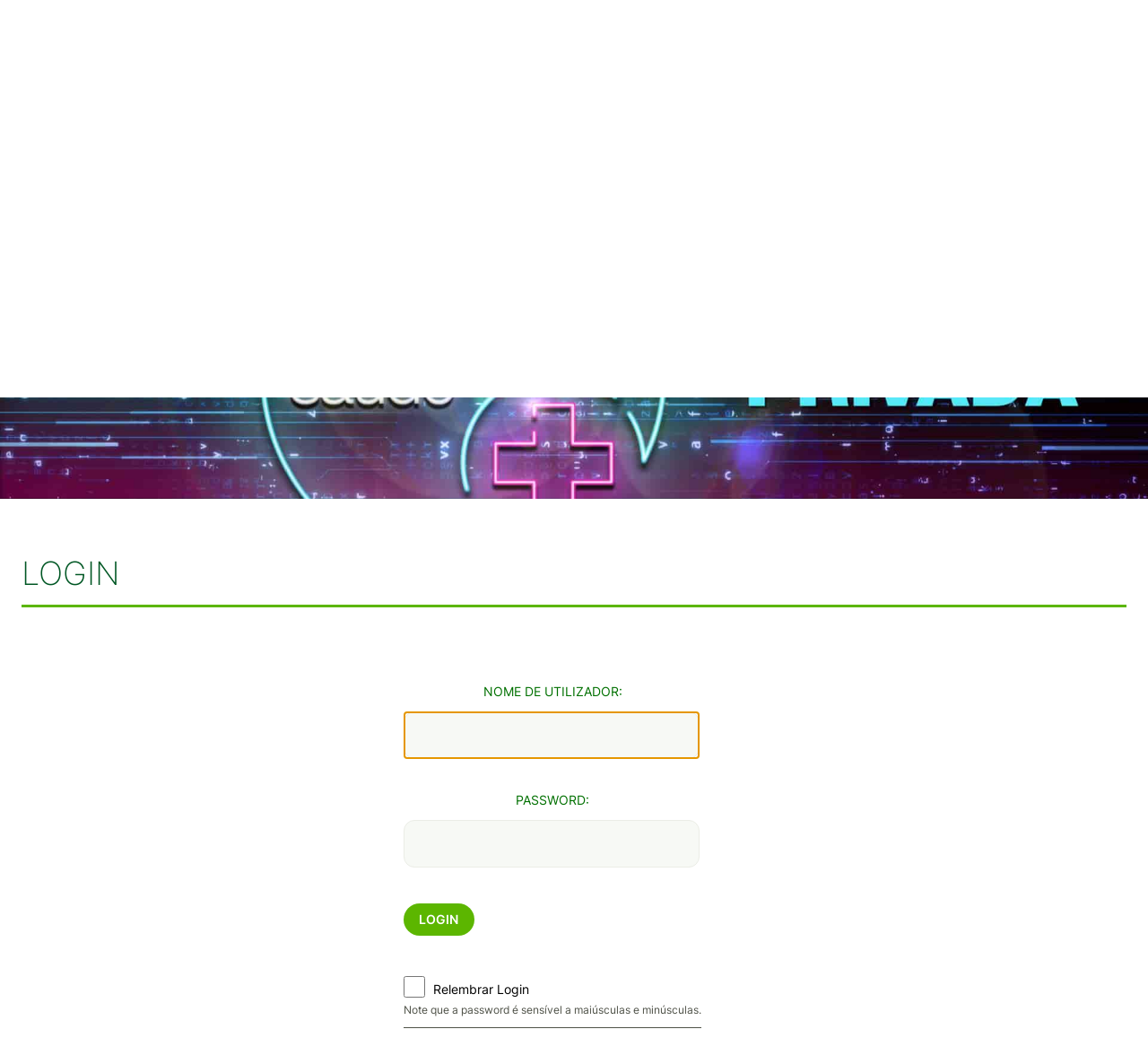

--- FILE ---
content_type: text/html; charset=utf-8
request_url: http://labmedsaude.pt/Login/tabid/623/Default.aspx?returnurl=%2FContactos
body_size: 96247
content:
<!DOCTYPE html>
<html  lang="pt-PT">
<head id="Head"><title>
	Login
</title><meta content="text/html; charset=UTF-8" http-equiv="Content-Type" /><meta content="text/javascript" http-equiv="Content-Script-Type" /><meta content="text/css" http-equiv="Content-Style-Type" /><meta id="MetaDescription" name="DESCRIPTION" content="A LabMED Saúde é um grupo português que integra diversas empresas do ramo da saúde, bem-estar, qualidade e formação, cujas origens remontam há mais de 50 anos. Dispomos de uma ampla rede de unidades de atendimento prestadoras de serviços nas áreas da medicina dentária, análises clínicas, cardiologia, consultas de especialidade, electroencefalografia, óptica, audiologia, saúde e segurança no trabalho, formação, etc." /><meta id="MetaKeywords" name="KEYWORDS" content="dentária, medicina dentária, dentista, dentista porto, análises clínicas, laboratório, clinica, clínicas dentárias, médico, laboratorio, óptica, ótica, optometria, audiologia, aparelho auditivo, cardiologia, centro cardiológico, clínica porto, clínica boavista, clínica paços ferreira, clínica viana do castelo, clínica gaia, clínica espinho, formação, saúde e segurança no trabalho" /><meta id="MetaCopyright" name="COPYRIGHT" content="&amp;copy; 2011-2025 LabMED Saúde. Todos os direitos reservados." /><meta id="MetaAuthor" name="AUTHOR" content="LabMED Saúde" /><meta name="RESOURCE-TYPE" content="DOCUMENT" /><meta name="DISTRIBUTION" content="GLOBAL" /><meta id="MetaRobots" name="ROBOTS" content="INDEX, FOLLOW" /><meta name="REVISIT-AFTER" content="1 DAYS" /><meta name="RATING" content="GENERAL" /><meta http-equiv="PAGE-ENTER" content="RevealTrans(Duration=0,Transition=1)" /><style id="StylePlaceholder" type="text/css"></style><link href="/Portals/_default/default.css?cdv=33" type="text/css" rel="stylesheet"/><link href="/DesktopModules/Admin/Authentication/module.css?cdv=33" type="text/css" rel="stylesheet"/><link href="/Portals/11/Containers/LabMED/container.css?cdv=33" type="text/css" rel="stylesheet"/><link href="/Portals/11/portal.css?cdv=33" type="text/css" rel="stylesheet"/><script src="/Resources/Shared/Scripts/jquery/jquery.min.js?cdv=33" type="text/javascript"></script><script src="/Resources/Shared/Scripts/jquery/jquery-ui.min.js?cdv=33" type="text/javascript"></script><!--[if LT IE 7]><link id="IE6Minus" rel="stylesheet" type="text/css" href="/Portals/11/Skins/LabMED/ie6skin.css" /><![endif]--><meta name="robots" content="noindex"><link rel='SHORTCUT ICON' href='/Portals/11/favicon.ico' type='image/x-icon' />     
        
			    <script type="text/javascript">
			      var _gaq = _gaq || [];
			      _gaq.push(['_setAccount', 'UA-116873379-1 ']);
			      _gaq.push(['_trackPageview']);
			 
			      (function() {
				    var ga = document.createElement('script'); ga.type = 'text/javascript'; ga.async = true;
				    ga.src = ('https:' == document.location.protocol ? 'https://ssl' : 'http://www') + '.google-analytics.com/ga.js';
				    var s = document.getElementsByTagName('script')[0]; s.parentNode.insertBefore(ga, s);
			      })();
			    </script>
        
		  <meta name="ROBOTS" content="INDEX, FOLLOW" /><script type="text/javascript" src="/DesktopModules/SlideMenu/WebResource001.js" charset="utf-8"></script><link href="/Telerik.Web.UI.WebResource.axd?compress=1&amp;_TSM_CombinedScripts_=%3b%3bTelerik.Web.UI%2c+Version%3d2012.2.724.35%2c+Culture%3dneutral%2c+PublicKeyToken%3d121fae78165ba3d4%3apt-PT%3a3fe22950-1961-4f26-b9d4-df0df7356bf6%3a45085116%3a27c5704c" type="text/css" rel="stylesheet" /></head>
<body id="Body">
    
    <form method="post" action="/Login/tabid/623/Default.aspx?returnurl=%2FContactos" id="Form" enctype="multipart/form-data">
<div class="aspNetHidden">
<input type="hidden" name="StylesheetManager_TSSM" id="StylesheetManager_TSSM" value="" />
<input type="hidden" name="ScriptManager_TSM" id="ScriptManager_TSM" value="" />
<input type="hidden" name="__EVENTTARGET" id="__EVENTTARGET" value="" />
<input type="hidden" name="__EVENTARGUMENT" id="__EVENTARGUMENT" value="" />
<input type="hidden" name="__VIEWSTATE" id="__VIEWSTATE" value="qHTd0LFmvSinHkCrDcI+DMZuMF5XIZ1Mn1jbLd8UZUly95O7P0flW1ZaIaXCxbdmlfBvnRk3giCueLswihZIyMrypR273guvWdRStdKGkFXPX6OGjByGgb/Z7VeAMFEz/ntaxIg2liG81G7+Ymfs4TJXaBaOofcMmf8ckhr+kCsiiIBf0J7xZxcqW0vDJZ2DN05H+eG5n0Esmsd3JQjCiBZwvseNZp2LdETHQ+ttFTVaoKLn4/1S+XprnFMJT/SxKxees1fFPmdXmPE0dsgWHdByEQT+4h87tmYVpy19jOSmyHvELzKbrHq4fGG1RhrUSs3Z5/NJHn/bWh3ScShQR2zefbcXP2ep4emNZgXr0ChZ7mxqODalqhrqGmg2Yb/qVrko8/[base64]/JHxqkX83FRZstF7Ea6zSvSRxmXuxyGHilMVyWovBrPj8FnGJwsT+HpW8Z24A652MONzMlgfXfSxzDKS1+cE5n2qAypbvXBc/cI7ulDAhwfzbPI2JYxcB1rkvG4wGCoGhA/AzZrC8yzbKXb02pthNZeUQCd0Fa8+Q9kS8GLURCCWlusqD1+L/nEpwX/1rwYI5WZFAUMzeuYSpUY3BRJV9YrAyeYubO3XSernCTLl18jkVGlpVEezN46Vz4CzmbWAISfQ/ns14IQ8JgwhM3x2Oj9TXvVRNHygcUtAb+6VCvLMdnbyZFocv9mubV+Jx38II6LYZIb/a86fwLGvgOztjFJgdTPKaC41jfw8ggSE4G84ir/0bRlLGmtaCtrs9ZAz6rmu6kQE6VhEWmyIFmhsapz6XEXtdbpP97cUOn5i3QRs9XkpsZElyeWsBaE6Ys+7efZmkvvVsuXS62qoGRk/19+qaSVBDMGEBLlE8i3uVh2wId7a/47jZFUsgP+f5TgKwl5N/GT70m/WHM2SZ48P/LkutbelQFy1JGjmogXde8PgFVY2bniCNxq5R6y9YKqlUEJfMKuwoGaRHF1Bq8Y6bGdoeaWhs/[base64]/6uN/mEDUEW39K0xbpqp9trrE8M8xfFaHyweHO5T/jWl4BY9YslbArEUUqoyPHDNp3nxmFM5QgkycV0JBFbjQH9i2z4t97l89Rh63Wi7UlO1fqu6d5gNpuWD6qaM+dKPzUDcerzFGFJHJz7/Fh8KZMvg2dUZkG0Lfmqqc9AJMybUkmFRfvr+tJuYjdQu9saKrQkDk7qIIgjqwRIElZYaCGK55cW9JI1Ql1v+wUArLynyWzUIVod4iAQfFhpj1ztr0/6MfnZ6mtqG2spsJQNNmzN4N6RMhqaswIjiPYjb0gKLEC1gSxZG4CS77Z9hO8/tq3STperVfSVjKkPwjT9yatvuks6taZkewTNggyMgrKK8nUSsy7JbWfi2PPxKWptAT40pxT6D3VcZqfw+hQSr6lZxiJxVrB7i/WYqtFQ+rSA/JqQNfFLU8C6zzuGC1scRS2b5F/[base64]/Y+YbMwqPCS7XjWzAjh717cJc0VgVjHFxn/t5y2ixa9LCYvb574L61LJk5VPmpg73ee/LksVyhXLGUSrZEh0kFofrOh4hSxhG33dAntMO+OKk0wIUdgo+iFQIxQ2U2pGrb10OV68woKFxRezTqgJ2tIR3584NE9pTC0NWZAHpkoMSv8XU1ZskhCHXb0s9zjLpMPlIYwUdB7ACB+mOB+cAOk3+dGfco/c6dbidLMAb2LxjpRBdPkdA6P5BwFTJY6rmHUPSN59GdR0/A1xXUwtfXT80XwBah/tsGM2DyXVpeMT/zFdOAx1aMgl86VXS24MIHfP64b8KdZg/CLhTKvugMZtoJKswQj8xH8sG5fwqRQbuDEkE26lNUbByas3/0XlwJYwU/DFTeAg/Gxig83Z/bFLGu/UHNZMXgxQCSrM0Nem15RXnoajvPtVNrOBbKgVkkg3iVdtN3iLG5OwJ8MZxFSl1be5rrQwYedXCeHJgRXKveX5cAl+UjT2KFQrFwLRC7iszZOs3BrrJ9UxHWa8ib1Rft2HAbHV+QizVjwiBKofoNLvBiSR7pl6aVef9fX4/ibvT5o87woCpTlZmoawn6GdHe5mslsrZysO8WyYIwHXx7UI78mL7RrYSrhEe+PS2s/Oi2QVESat4Ksvk6/BTtT7EGAuV5AmkWXzs3eOgNvjiw1SjOWd5TD7X7+9fGy+sZqP0ZVrsYkyDYXFR0OveAIXKwhjkVoNtHpPu3kifIBw6HEZvFPmroLSYRDgwmy5urQ0Qxyz75676VX0rM1y31fpyhOjgcLoFjO8zSvs+I/l6fkquKQHDLAq280AI3tjGDn9V0CGyK7qK9nhPio8rh5PD308L1QQrJNHGH/xwZRvW7POANA+TM6HoHZc60LPJMjY5d5snd8wnDg19cm9edtAaU/nmePklle/3mWx8AoN/e3otfsV3lwPxupOR1/CimErpn1oojpgljPQxtnsZxXwgmi4RfiisHiVXczEQyn1wIzDCambkM+mDOH+FlW6elxb3B6By3NSPT/OMntxIy8fe12UxnhRu+oU/oEgZhWTWgMTdRjkeMYrwEDqL6gOBxU1konTq1NB0vTn1+k/1aWwqNg/QKpranRN3xP4cTrNKNaZCl4tcRNrPVQGJBPN6zdwBrf7OXOjpofRemdu26KSuTeL/zHUL6wDiwnDe4mCKkh56kzuXa7V9N4Ah7gFoHFNfy61jv4uoqZyhjV4BSfxtd57fAS+wcpbfUBwudlNJQh5tfhHgdVk5SqFhQ/AeiJ3ubzVuhH7ZR0R/ANTPi0Wk+amyQkWfAeT9sJzzZiRh/wRemXULYxMDVmAh+0Y68uOlrJdKN5Pj3yWLzyH5I7IeF243hh4fDZFhmiMRCTh0TEArRpOys5mlWRVAOAKmV5P3H6kzEBpvhfFrgjXqxJxjcKPRobReNxKX7M++i4FZ5EugylSftmEQgi20oDg4IKWsB0B9rXbuFb3bHc1bTYaKaWDNRa2t6rXMO8NnJu4Zpq/FHrDwkYDqKwBgO2/5QH0uth4/wso8wtvpsAzXtkzf4C5aJU4EY7KxEFk+0WCeJ3FHPBRln4YHHiOJl8rCRKeoTZUhbNMX1HDcsjms1UeZu1EZdIS8G+7w7Z4Nvakw0P6+QUP9nk9B8M+e3DtInGiGf/eTj9ppE79MDXvNUDaaamC+IO+7SBki2+hDmO+YIbdjuQYy77wy65+yhFKHf9xaBF1BAxZ3ApePyUz4VF4H5Yex4/U+TzemlxfognRa4cqeO8ZXxZXTsLh4b+9aXbY6Gx0Rm7HL+O8FuFmuPgPu0aZX8KguSGFEsdg2DrNpfOvPENMwC22O1zeWKe69dTjBIQcc1BxTLHEw36x4VVqeMeej28FKXJLzpyRR/+hJxxaMQPmSUiGHfTW8KtjGIB3em1otzqY4eDY4kq1Sx4TOBE/DaPG/wwd9ca0io0NkKp6z0uOXIrYvHPc3jzSGQJugLkv4mDXkQJ+fDztOsF3p2Qp9oDcZT6Rw2pLa9+xwE4Lklb8UWPjQLG2kMwRM0tC2W5OjxzZILt9BMeXm2rCb5jDCC4qvk1rTkaYvaT0N0ievm5++trX+cALTBburhMhFunniV+0r0I/gkTVaQYiW+Eu3HP0Sr63zBp6jSXzXdzaS7LGv1eSMnAdzCKJTjWkgreeM1wjYBJ9AsPQks0aG2GY4Tm5PhSQNsTFfAF4mpMy6mDsYqC0uR7+MIbfjTsfbT2X314q9i/ACaP129u65BahHl8qV/3h9OuBlfQ4Wx94VymN28NabFRXN6sg2nyKxeiME1+Ftp4mwCfEBzPFCdmOg/aSxzGmk9ChITXXbYQrBLVOxae5+6IMcXWJwHqKUQWyotsjexSGjVuS6DGjJFBDE8IdsOlDA5WlbfOSfHsh69wu16k4/HG6R5dOe2aQef8Lgpn07jQnKK0eGuDtGk93SYJ76g2HY4UyS9+RRxTfeeb32nqWhw4uR6QhAK/8SSXcxNJH34YH783cfJlbjaudZDvoPSn5bkwrmj4K/W/KavjoEHChFEVoa965QoSFsCLRJs/f/NwOq5R+mvCbkfTAbt8gFJv3j+U4v91ayrAMb5qM+E01AqFtNeUHh1mH7zajHFx0Kvxrxe+2vbnWuQMHaZGGbD+95xncwueF+WGASDRnxIf85kmvp8aqC0aWvBhhIW1e9uv3bHTLu85hO14vuWX5Cv/C0P5V7kDDNIwf7csJy0A8lNNwJKRWvhiZ+znB8kVSCyO57t4EtJhBQVqaKAwttIXhAo9TubEHKEvfmCYFHOYhxzbmXhr+fRkvM7hfsgF9/2QGj1WV90Bboo0s+eJeKo8JyU3r9+4Uu5gf+QCsA4v7MYKCRaE963BUrCH4O0pSliqMSUoRBY+HyrrfED8wGdlDSFyVKM0x/d9r7mAFNw0UCOND+TJooPR1KhnVq9+KpxxKa2N5dxRc01hWXs4Dlq/Sr4B1hmhBz68gY6660IOqbV7mwn3z+6duqhItKb3tnBGcS92ybXeQPH3ec3ZCP9loXhG/tM5/qEPGWduvFmrXY66o/sH6SwP7yuiDmZcGTWTYMB+QABI56QCJ51jWLB0SRHIg461iKiMPmom3bvWOrUAo/7ZQLXcsS4hwxBZB8VhZnOBx5t0AMCQJOeNwa9ZEPgx/BbCDp5YbPxzcUKyMpkAwy1YneS+owBcGbjRP7JewVgGFp0Xf5zuFVRSYcgfbVLGbvqbOiGChoksBThiLyf7qXNBtNmL3DGiSLieRmVaTlAdIoqTZ9PEe6HZ4QOVfI7YvNNbt/QpRIgSEHEdWypyEUj/vpJsvbIXJG8Zej2dKS7oB83NR0VIFB4XU+WB5OKHn2BvhGt86sIvAAets9GmeyRRLr8+Gy2Dj8qY5ren/L1ui780U0VYhYgqzRRdsNVx9Le9oLS/xsZQyA4Ql0uCjxBx/ajZQyzFEy1vVhLUP23DxJku6MchlSpAMQbqs7l68VBvxQd10GkcffgL8tQvoRc8RHCrtJY1QWC0q4RQdXR8jqlOxQH3G5pfOxFg7gjxa0CCZYaQsw8OCTocK+c2gPU9yRy7IS6viMyUyZSEiEmhoauBORj4Zf4ViEF/S5l5nO+Tl3CbNB7RHZ+RoE0pGuWSyxMLfyshCgrIkL0gVnpJK198SQ4wizzzIzsQo/AWmYfwrpAZ7go4dItn7nCu6ZeeIJCFd82sJOssXJp49MYqYOepyDfXZ7A7kBOx0pjrXK+s1cNBJclh7PWIILIn299PkAF2vD+Bew5Tg6jwSdTURz55nxJ/JqIIKCrJ/2Ifw5KJdb8Q+QEZicIiGAEXayFJKBVv7O+OTuD0Fw4CLGrqW2UXE0KNcJbcX+3QEltvjrV0dKVjIJUuet/LlRdmLZSRkbQx0wq85p5BVeQhQIuCrH+eS5R1O8Iqrrm0lHw4NMgQUR24Zall8QHch/nCkOugC2ozvh9PzGlObiIO3fKQeFGrocH7D4TwniKJjjNJmqA64GUn/9v+el5DQBsUoG4rZecEWK+HjhXmKodCd32SwmcasaaRvvPE3DJ1N185sRA86jnf1+Tf02N0g/l1lbQJc6v2pm0l4TBNwNaLWRqrHIgOVJwzLVF4hko3vKrVP5JkHL5R+W5NN/NzwU5l3B2zj9eXhcW8RT/tFfxhvCo5ft42palkYU/tQuVyKZ7ZWhkKR20xCocbeM9VvSbpPUMu5Q72ayA2NPuenDilMQ2V3spRHrxT8JvO6JWk+2heIuf0pOu3vHElZnvaAn2F7csstiZI3QG39ZA+e9XnyZBmKKJrQ4T+ZgrrBBa8P/ecAaDBpBxv9m3+4rE0/GW5kc+M+AJCUTiqgFeeURzjkUeOO5pjYBNTfQ3tWbw6HDpuNWCklrsyzaqb9sDmtI7GIbRZ0vC6VZ/wdqsG0dPts9++/VuRUF6WEyuhkdkGeQ+0Ds8t2Rl1lK0RNYO7/nZzUo3wQtc+8HeHutqhHIfGQG6V+TP0/lHp3yCqJKPxurbnBTH8x7lo3WVFIRXkD6bXboMyDxaIzc4fNugCHGYJp/tsmUatm2fv8UaWb84mcuE3RET+16iq414nowuY+6Fl2tVaBnZL52AJyBCJO4j27H2uQcJPaHvP+KNw/+Rw6/[base64]/shBbh7pj+Octh6yU36e3kJez9Ia0YsW/unHUcPpIYRjhmvDUH4bChuMOUNxJ7qoNL2h2r9sb3MMfwMWOnsf0r50cBfMc83nP0wFgwxi02LGtuPr0ZdlUbQZVn3TcbxQ7nJE+/I7DnRyLD9OY39DR/NHjl/xq/[base64]/zKMU+vwnOY4DXlH3sifd0FgzUE/Qw2vlr/12T9lN8ZqiwcWnszfT8UznhYrHC/KqEmk8AXphIYSJFHnAyWlg0POjFa497EofCxPgD0v2ztvyv8wlWa/3XrFPJkCxYzw2dcyGztQgUZIr6rzIERTvhgxJtP2duW6ahCwrdVEf/m3Hp2gsI9xhfheiPUHavNJKmm/K7Lc4Mj78bcgpIDCv4KdAWeCtyDN8hJl5dMLMvNbYQQHhZ7EPgkpecf+hCyS/UC8hVg3bWkCt3C7eT9Xi9Yj9AW5Lb8k84HKqTSj/+gkOp5RMVBjpnCTb5iuzeyhG0OlvmvkeRLuCZJHvcLYvfHtyw2aG7cfsiwxZkUWDKDfPGBCqdqhxCk3pf27guFPXkjMcdI2qm77qFR7yWF3goYmI/L02Uf70Cs4XvFY0rZaL7FQXhG7XIUR9SHRZtTeoTaVkZXEqkMIHyu098wq2Bzz44DJPIlUb6SrQfVzsenbKuye2h7/DDJkgG6QjIUi8b/pIzbXdB2Fgs63zbO9z9vKNQESHNkIhQjBWlbyvLWM6tlCePoKTYPQ88H6maKvuCmkLDjTkP6mCkqcHZUFNZgK264/AtDovKoymGN64x1s8INEX/V6zoUuW0p/xxTEQYSVgythb6j8mdEswq6Fi0L/t3XxhZdYt8qCTNoowHM5dtJJsXY72AxTR0rKAD57Si6ZlGFQv7hv90q+nkSuWL2hEo2Vn5Zp4E3HLeMz4WbjNMfWdN7mSFrM++KWBPGtDGJ8eXmur02pPlH681Sy+r/NSf4Rluz7ISnIiqosexiL/D7J04kMmBhvzm0taKNWL23qPWhVb+w03f/N7KDbmsn/XiAIzvB+XGMCOxfKDk4d/U69w/rCiaf2mLR6Nj2xuPz1jAc7ehvT1Ce7oLSc0xFYIYGcRs3NfhQ1h0F6DN+oGEJi2dncwCkE4gC6gsl8PzWzzp51hjMFqgnT3q9nKqJ6zuW0aW2Uvn9VB+zgLSa6WbJbb65YyWqKydm5sBpT3AIHotqwFtKNBsDsEAGceB/La6uTv13LF57PldMO7Tqrpf30SM6Ij4Ts4W4nhIN9CqSK4xp3LipZyfYnIokf32sdNquP1O2nEKV9JIZssdCnQ1Y0IEiswOExw58bYPmz3NHd9bNpXpg3WWdIeoeMG69ft3MfcPmhvlbVXVm0sBlae1RgP6N0xFt353ci2kv/YYE68C45m+Qr1ePGD1IhXBHgKJdKLfiXP1s3h5iK+Z/DQ00wE7Awom5sG/3npULpuBJy5HchV9sm02TbAxFTbXPd5EOB2BlhmqtPlz4iNlE+i18vF+ojX1wbJed24by7tW3k7I+Ogux0XfGfl9bS/kAZtrR3/en+RSqaFis73rpRWbI9NgKklh02bFwexNVUtPWA/3GKdrwxdjmn9eW9l2KQl+2QGA7wfFdt8ptjE2VqbMD/RWnHoD8OIY6pVfWTwPnaSho+/I6RBiigyJmrQUDhOKH1Fw6TyXtk8lONyzFFeuNei9ros85piuRWXszh0kDoIQyjeBRfCR4/bvk+BQfA4WrwFG9Z9ABltX2HZ8pHKPKYV/cTc6yrX2D38VF3na9qoYm7TM=" />
</div>

<script type="text/javascript">
//<![CDATA[
var theForm = document.forms['Form'];
if (!theForm) {
    theForm = document.Form;
}
function __doPostBack(eventTarget, eventArgument) {
    if (!theForm.onsubmit || (theForm.onsubmit() != false)) {
        theForm.__EVENTTARGET.value = eventTarget;
        theForm.__EVENTARGUMENT.value = eventArgument;
        theForm.submit();
    }
}
//]]>
</script>


<script src="/WebResource.axd?d=a5N9TjkLNXQ0s9PwRevUpwt0Bzj46LWG66yzRIDLYe9ZRZLnLftwcJwUEknXCOGxpd6qaIpl01bX4OLz0&amp;t=638901361900000000" type="text/javascript"></script>


<script type="text/javascript">
//<![CDATA[
var __cultureInfo = {"name":"pt-PT","numberFormat":{"CurrencyDecimalDigits":2,"CurrencyDecimalSeparator":",","IsReadOnly":false,"CurrencyGroupSizes":[3],"NumberGroupSizes":[3],"PercentGroupSizes":[3],"CurrencyGroupSeparator":" ","CurrencySymbol":"€","NaNSymbol":"NaN","CurrencyNegativePattern":8,"NumberNegativePattern":1,"PercentPositivePattern":1,"PercentNegativePattern":1,"NegativeInfinitySymbol":"-∞","NegativeSign":"-","NumberDecimalDigits":2,"NumberDecimalSeparator":",","NumberGroupSeparator":" ","CurrencyPositivePattern":3,"PositiveInfinitySymbol":"∞","PositiveSign":"+","PercentDecimalDigits":2,"PercentDecimalSeparator":",","PercentGroupSeparator":" ","PercentSymbol":"%","PerMilleSymbol":"‰","NativeDigits":["0","1","2","3","4","5","6","7","8","9"],"DigitSubstitution":1},"dateTimeFormat":{"AMDesignator":"","Calendar":{"MinSupportedDateTime":"\/Date(-62135575200000)\/","MaxSupportedDateTime":"\/Date(253402300799999)\/","AlgorithmType":1,"CalendarType":1,"Eras":[1],"TwoDigitYearMax":2029,"IsReadOnly":false},"DateSeparator":"/","FirstDayOfWeek":0,"CalendarWeekRule":2,"FullDateTimePattern":"d\u0027 de \u0027MMMM\u0027 de \u0027yyyy HH:mm:ss","LongDatePattern":"d\u0027 de \u0027MMMM\u0027 de \u0027yyyy","LongTimePattern":"HH:mm:ss","MonthDayPattern":"d \u0027de\u0027 MMMM","PMDesignator":"","RFC1123Pattern":"ddd, dd MMM yyyy HH\u0027:\u0027mm\u0027:\u0027ss \u0027GMT\u0027","ShortDatePattern":"dd/MM/yyyy","ShortTimePattern":"HH:mm","SortableDateTimePattern":"yyyy\u0027-\u0027MM\u0027-\u0027dd\u0027T\u0027HH\u0027:\u0027mm\u0027:\u0027ss","TimeSeparator":":","UniversalSortableDateTimePattern":"yyyy\u0027-\u0027MM\u0027-\u0027dd HH\u0027:\u0027mm\u0027:\u0027ss\u0027Z\u0027","YearMonthPattern":"MMMM\u0027 de \u0027yyyy","AbbreviatedDayNames":["dom","seg","ter","qua","qui","sex","sáb"],"ShortestDayNames":["D","S","T","Q","Q","S","S"],"DayNames":["domingo","segunda-feira","terça-feira","quarta-feira","quinta-feira","sexta-feira","sábado"],"AbbreviatedMonthNames":["jan","fev","mar","abr","mai","jun","jul","ago","set","out","nov","dez",""],"MonthNames":["janeiro","fevereiro","março","abril","maio","junho","julho","agosto","setembro","outubro","novembro","dezembro",""],"IsReadOnly":false,"NativeCalendarName":"Calendário gregoriano","AbbreviatedMonthGenitiveNames":["jan","fev","mar","abr","mai","jun","jul","ago","set","out","nov","dez",""],"MonthGenitiveNames":["janeiro","fevereiro","março","abril","maio","junho","julho","agosto","setembro","outubro","novembro","dezembro",""]},"eras":[1,"d.C.",null,0]};//]]>
</script>

<script src="/Telerik.Web.UI.WebResource.axd?_TSM_HiddenField_=ScriptManager_TSM&amp;compress=1&amp;_TSM_CombinedScripts_=%3b%3bSystem.Web.Extensions%2c+Version%3d4.0.0.0%2c+Culture%3dneutral%2c+PublicKeyToken%3d31bf3856ad364e35%3apt-PT%3aa8328cc8-0a99-4e41-8fe3-b58afac64e45%3aea597d4b%3ab25378d2%3bTelerik.Web.UI%2c+Version%3d2012.2.724.35%2c+Culture%3dneutral%2c+PublicKeyToken%3d121fae78165ba3d4%3apt-PT%3a3fe22950-1961-4f26-b9d4-df0df7356bf6%3a16e4e7cd%3af7645509%3aed16cbdc" type="text/javascript"></script>
<script src="/js/dnn.js" type="text/javascript"></script>
<div class="aspNetHidden">

	<input type="hidden" name="__VIEWSTATEGENERATOR" id="__VIEWSTATEGENERATOR" value="CA0B0334" />
	<input type="hidden" name="__VIEWSTATEENCRYPTED" id="__VIEWSTATEENCRYPTED" value="" />
	<input type="hidden" name="__EVENTVALIDATION" id="__EVENTVALIDATION" value="EGLiuPYW5TmUlP2dq94pF80ETdMZJqGjCuEE2zS8SPIDRVScbccl7s2GIPwmCFHTwfi6+wlXKs4s/hixaiQGwMdV6wRT+f26WfZqn/KHv6l+TLfnHgWgBjR7IZcXcYEQQD8TGwYTyR2p7Jmi6d+qQ+fmEd5Z6EvvB/na5VO1vjzNzO8pSR3MjwPWsZu5vzADYoFkTxfDCnqu336uWw6zNtiObUlaAVe5RRkrKYCQZUlNUbSod99Gt1LxHLjkAYpGyroVdmMOYWSeIKcI" />
</div><script type="text/javascript">
//<![CDATA[
Sys.WebForms.PageRequestManager._initialize('ScriptManager', 'Form', ['tdnn$ctr1248$dnn$ctr1248$Login_UPPanel','dnn_ctr1248_dnn$ctr1248$Login_UPPanel'], [], [], 90, '');
//]]>
</script>

        <script src="/Resources/Shared/Scripts/jquery/jquery.hoverIntent.min.js?cdv=33" type="text/javascript"></script><script src="/js/dnn.jquery.js?cdv=33" type="text/javascript"></script><script src="/Resources/Shared/Scripts/initTooltips.js?cdv=33" type="text/javascript"></script><script src="/js/dnncore.js?cdv=33" type="text/javascript"></script><script src="/js/dnn.modalpopup.js?cdv=33" type="text/javascript"></script>
        
        

<!-- Google tag (gtag.js) -->
<script async src="https://www.googletagmanager.com/gtag/js?id=G-ZD2KTVGYK5"></script>
<script>
  window.dataLayer = window.dataLayer || [];
  function gtag(){dataLayer.push(arguments);}
  gtag('js', new Date());

  gtag('config', 'G-ZD2KTVGYK5');
</script>

<link href="/Portals/11/css/css_26r0108t12a.css" rel="stylesheet" />



<div class="layout-wrap">

  <header>
    <nav class="main-nav" role="navigation">
      <input type="checkbox" id="hamburger" aria-label="Abrir menu">
      <label class="hamburger" for="hamburger">
        <svg width="auto" height="100%" viewBox="0 0 100 100">
          <rect class="hamb-line hamb-top" width="80" rx="8" y="20" height="10"></rect>
          <rect class="hamb-line hamb-mid" width="80" rx="8" y="45" height="10"></rect>
          <rect class="hamb-line hamb-btm" width="80" rx="8" y="70" height="10"></rect>
        </svg>
      </label>
        <div id="dnn_wrapper">
          <div class="login_right">
            
<!--close registerGroup-->
            <a id="dnn_dnnLOGIN_loginLink" title="Entrar" class="login" href="http://labmedsaude.pt/Login/tabid/623/Default.aspx?returnurl=%2fLogin%2ftabid%2f623%2fDefault.aspx">Entrar</a>
<!--close loginGroup-->
          </div>
          <div class="dnn_top_p">
            <div class="dnn_logo"><a id="dnn_dnnLOGO_hypLogo" title="LabMED Saúde" href="http://labmedsaude.pt/In%c3%adcio/tabid/539/Default.aspx"><img id="dnn_dnnLOGO_imgLogo" src="/Portals/11/imagens/logo_labmed_saude.jpg" alt="LabMED Saúde" style="border-width:0px;" /></a></div>
            <div class="contact_phones">
              <a href="http://www.labmedsaude.pt/Marcações.aspx"><img class="hide-icon" alt="Marcações de consultas on-line" title="Marcações on-line" src="/Portals/11/imagens/graf/hd_marcacoes.png" /></a>
              <a href="http://www.labmedsaude.pt/Contactos.aspx#contact-apoio"><img alt="Linha de apoio ao cliente - 220 046 370 (Seg-Sex: 8-20h | Sáb: 8-13h)" title="Linha de Apoio ao Cliente" src="/Portals/11/imagens/graf/hd_tlf_apoio.png" /></a>
              <a href="http://www.labmedsaude.pt/Contactos.aspx#contact-perman"><img alt="Linha de atendimento telefónico 24h - 220 966 999" title="Linha de Atendimento Telefónico 24h" src="/Portals/11/imagens/graf/hd_tlf_24h.png" /></a>
            </div>
          </div>
          <div class="dnn_menu">
            <div id="Fishmenu" class="fishmenu-h">
              <ul id="fishmenu" class="dropdown"><li class="dir first-item Item-1"><a href="javascript:void(0);"  ><span>Serviços</span></a><div class="menuslide"><ul><li class=" first-item"><a href="http://labmedsaude.pt/Especialidade/AnálisesClínicas/tabid/756/Default.aspx"  ><span>Análises Clínicas</span></a></li><li class=""><a href="http://labmedsaude.pt/Especialidade/AnatomiaPatológica/tabid/858/Default.aspx"  ><span>Anatomia Patológica</span></a></li><li class=""><a href="http://labmedsaude.pt/Especialidade/Audiologia/tabid/764/Default.aspx"  ><span>Audiologia</span></a></li><li class=""><a href="http://labmedsaude.pt/Especialidade/Cardiologia/tabid/759/Default.aspx"  ><span>Cardiologia</span></a></li><li class=""><a href="http://labmedsaude.pt/Especialidade/ConsultasdeEspecialidade/tabid/760/Default.aspx"  ><span>Consultas de Especialidade</span></a></li><li class=""><a href="http://labmedsaude.pt/Especialidade/Electroencefalografia/tabid/762/Default.aspx"  ><span>Electroencefalografia</span></a></li><li class=""><a href="http://labmedsaude.pt/Especialidade/Formação/tabid/861/Default.aspx"  ><span>Formação</span></a></li><li class=""><a href="http://labmedsaude.pt/Especialidade/Imagiologia/tabid/2830/Default.aspx"  ><span>Imagiologia</span></a></li><li class=""><a href="http://labmedsaude.pt/Especialidade/MedicinaDentária/tabid/849/Default.aspx"  ><span>Medicina Dentária</span></a></li><li class=""><a href="http://labmedsaude.pt/Especialidade/MedicinadoTrabalho/tabid/765/Default.aspx"  ><span>Medicina do Trabalho</span></a></li><li class=""><a href="http://labmedsaude.pt/Especialidade/Neurofisiologia/tabid/868/Default.aspx"  ><span>Neurofisiologia</span></a></li><li class=""><a href="http://labmedsaude.pt/Especialidade/Nutrição/tabid/859/Default.aspx"  ><span>Nutrição</span></a></li><li class=""><a href="http://labmedsaude.pt/Especialidade/Óptica/tabid/2781/Default.aspx"  ><span>Óptica</span></a></li><li class=""><a href="http://labmedsaude.pt/Especialidade/Pneumologia/tabid/869/Default.aspx"  ><span>Pneumologia</span></a></li><li class=""><a href="http://labmedsaude.pt/Especialidade/Podologia/tabid/763/Default.aspx"  ><span>Podologia</span></a></li><li class=" last-item"><a href="http://labmedsaude.pt/Especialidade/Psicologia/tabid/1319/Default.aspx"  ><span>Psicologia</span></a></li></ul></div></li><li class=" Item-2"><a href="http://labmedsaude.pt/Clínicas/tabid/767/Default.aspx"  ><span>Clínicas</span></a></li><li class=" Item-3"><a href="http://labmedsaude.pt/Ópticas/tabid/2774/Default.aspx"  ><span>Ópticas</span></a></li><li class=" Item-4"><a href="http://labmedsaude.pt/Postos/tabid/2941/Default.aspx"  ><span>Postos</span></a></li><li class=" Item-5"><a href="http://labmedsaude.pt/Convenções/tabid/769/Default.aspx"  ><span>Convenções</span></a></li><li class=" Item-6"><a href="http://labmedsaude.pt/Financiamento/tabid/848/Default.aspx"  ><span>Financiamento</span></a></li><li class=" Item-7"><a href="http://labmedsaude.pt/Marcações/tabid/2827/Default.aspx"  ><span>Marcações</span></a></li><li class=" last-item Item-8"><a href="http://labmedsaude.pt/Contactos/tabid/607/Default.aspx"  ><span>Contactos</span></a></li></ul>
 


<input type="hidden" name="dnn$dnnSLIDEMENU$HF_MenuStyle" id="dnn_dnnSLIDEMENU_HF_MenuStyle" value="11" />
<input type="hidden" name="dnn$dnnSLIDEMENU$HF_IsIco" id="dnn_dnnSLIDEMENU_HF_IsIco" />
            </div>
            <script type="text/javascript">window["Fishmenu"] = DnnDev.Create("Fishmenu");window["Fishmenu"].Initialize({"Enabled":true},{});</script>
          </div>
        </div>
    </nav>
  </header>

  <main class="main-content">
    <div id="dnn_wrapper2">
      <div id="dnn_BannerPane" class="BannerPane"><div class="DnnModule DnnModule-DNN_HTML DnnModule-7566"><a name="7566"></a>
<div class="White">
     <div ></div>
     <div id="dnn_ctr7566_ContentPane" class="contentpane"><!-- Start_Module_7566 --><div id="dnn_ctr7566_ModuleContent" class="DNNModuleContent ModDNNHTMLC">
	<div id="dnn_ctr7566_HtmlModule_lblContent" class="Normal">
	<div class="banner-top">
<picture>
<source media="(min-width: 581px)" srcset="/portals/11/imagens/banners/bn_intranet_lrg_23s9.jpg"></source>
<source media="(max-width: 580px)" srcset="/portals/11/imagens/banners/bn_intranet_sml_24s4.jpg"></source>
<img alt="" src="/portals/11/imagens/banners/bn_intranet_lrg_23s9.jpg" width="1920" height="465" />
</picture>
</div>
</div>

</div><!-- End_Module_7566 --></div>
     <div class="c_footer_1"></div>
</div>
</div><div class="DnnModule DnnModule-DNN_HTML DnnModule-7455"><a name="7455"></a>
<div class="White">
     <div ></div>
     <div id="dnn_ctr7455_ContentPane" class="contentpane"><!-- Start_Module_7455 --><div id="dnn_ctr7455_ModuleContent" class="DNNModuleContent ModDNNHTMLC">
	<div id="dnn_ctr7455_HtmlModule_lblContent" class="Normal">
	<meta name="viewport" content="width=device-width, initial-scale=1" />
</div>

</div><!-- End_Module_7455 --></div>
     <div class="c_footer_1"></div>
</div>
</div></div>
      <div class="MainContent">
        <div id="dnn_BarraLateral" class="BarraLateral DNNEmptyPane"></div>
        <div id="dnn_ContentPane" class="ContentPane"><div class="DnnModule DnnModule-DNN_HTML DnnModule-7570"><a name="7570"></a>
<div class="White">
     <div ></div>
     <div id="dnn_ctr7570_ContentPane" class="contentpane"><!-- Start_Module_7570 --><div id="dnn_ctr7570_ModuleContent" class="DNNModuleContent ModDNNHTMLC">
	<div id="dnn_ctr7570_HtmlModule_lblContent" class="Normal">
	<div class="block-container">
<div class="primary-head">
<h1>Login</h1>
</div>
</div>
</div>

</div><!-- End_Module_7570 --></div>
     <div class="c_footer_1"></div>
</div>
</div><div class="DnnModule DnnModule-Authentication DnnModule-1248"><a name="1248"></a>
<div class="White">
     <div ></div>
     <div id="dnn_ctr1248_ContentPane" class="contentpane"><!-- Start_Module_1248 --><div id="dnn_ctr1248_ModuleContent" class="DNNModuleContent ModAuthenticationC">
	<div id="dnn_ctr1248_Login_Prog" class="RadAjax RadAjax_Default" style="display:none;">
		<div class="raDiv">

		</div><div class="raColor raTransp">

		</div>
	</div><div id="dnn_ctr1248_dnn$ctr1248$Login_UPPanel">
		<div id="dnn_ctr1248_Login_UP">
			<!-- 2012.2.724.35 -->
<div class="dnnForm dnnLogin dnnClear">
    <div id="dnn_ctr1248_Login_pnlLogin">
				
        <div class="loginContent">
            
            <div id="dnn_ctr1248_Login_pnlLoginContainer" class="LoginPanel">
					<div id="dnn_ctr1248_Login_DNN" onkeydown="return __dnn_KeyDown(&#39;13&#39;, &#39;javascript:__doPostBack(%27dnn$ctr1248$Login$Login_DNN$cmdLogin%27,%27%27)&#39;, event);">
<div class="dnnForm dnnLoginService dnnClear">
    <div class="dnnFormItem">
        <label for="dnn_ctr1248_Login_Login_DNN_txtUsername" id="dnn_ctr1248_Login_Login_DNN_plUsername" class="dnnFormLabel">Nome de Utilizador:</label>
        <input name="dnn$ctr1248$Login$Login_DNN$txtUsername" type="text" id="dnn_ctr1248_Login_Login_DNN_txtUsername" AUTOCOMPLETE="off" />
    </div>
    <div class="dnnFormItem">
        <label for="dnn_ctr1248_Login_Login_DNN_txtPassword" id="dnn_ctr1248_Login_Login_DNN_plPassword" class="dnnFormLabel">Password:</label>
        <input name="dnn$ctr1248$Login$Login_DNN$txtPassword" type="password" id="dnn_ctr1248_Login_Login_DNN_txtPassword" AUTOCOMPLETE="off" />
    </div>
    
    
    <p><a id="dnn_ctr1248_Login_Login_DNN_cmdLogin" title="Login" class="dnnPrimaryAction LogButton" href="javascript:WebForm_DoPostBackWithOptions(new WebForm_PostBackOptions(&quot;dnn$ctr1248$Login$Login_DNN$cmdLogin&quot;, &quot;&quot;, true, &quot;&quot;, &quot;&quot;, false, true))">Login</a></p>
</div>
<div class="dnnLoginRememberMe"><input id="dnn_ctr1248_Login_Login_DNN_chkCookie" type="checkbox" name="dnn$ctr1248$Login$Login_DNN$chkCookie" /><label for="dnn_ctr1248_Login_Login_DNN_chkCookie">Relembrar Login</label></div>
<div><span id="dnn_ctr1248_Login_Login_DNN_lblLogin">Note que a password é sensível a maiúsculas e minúsculas.</span></div>
<div class="dnnLoginActions">
    <ul class="dnnActions dnnClear">
                        
        <li id="dnn_ctr1248_Login_Login_DNN_liPassword"><a id="dnn_ctr1248_Login_Login_DNN_passwordLink" class="dnnSecondaryAction" onclick="return dnnModal.show(&#39;http://labmedsaude.pt/Login/tabid/623/ctl/SendPassword/Default.aspx?returnurl=http://labmedsaude.pt/Login/tabid/623/Default.aspx&amp;popUp=true&#39;,/*showReturn*/true,300,650,true,&#39;&#39;)" href="http://labmedsaude.pt/Login/tabid/623/ctl/SendPassword/Default.aspx?returnurl=http://labmedsaude.pt/Login/tabid/623/Default.aspx">Recuperar Password</a></li>
    </ul>
</div>
</div>
				</div>
            <div class="dnnSocialRegistration">
                <div id="socialControls">
                    <ul class="buttonList">
                        
                    </ul>
                </div>
            </div>
        </div>
    
			</div>
    
    
    
    
</div>
		</div>
	</div>
</div><!-- End_Module_1248 --></div>
     <div class="c_footer_1"></div>
</div>
</div></div>
      </div>
    </div>
  </main>

  

  <footer class="main-footer">
    <div id="dnn_wrapper3">
      <div id="dnn_LogosPane" class="LogosPane"><div class="DnnModule DnnModule-DNN_HTML DnnModule-7527"><a name="7527"></a>
<div class="White">
     <div ></div>
     <div id="dnn_ctr7527_ContentPane" class="contentpane"><!-- Start_Module_7527 --><style>
.ft-nav { font-size:1rem; padding: 1em 0; background-color: #F7F9F5; color: #858978; border-bottom: 2px solid #EBEDE6; clear:both; }
.ft-nav-wrp {margin: 0 auto; max-width:var(--mxwdth); padding: 1.5em; padding: 0 clamp(1em, 3vw, 2.5em);
; color: #858978; }

.ft-nav-main {display: flex; justify-content: space-between; flex-wrap: wrap; }
.ft-nav-lnk {display: flex; gap: 2em; border-bottom: 2px solid #EBEDE6; flex-wrap: wrap; padding: 2em 0; margin-bottom: 1em; }
.ft-nav-items {list-style: none; padding: 0em 3em 1.75em 0; margin: 0; }
.ft-nav-items p {font-size: 1.25em; text-transform: uppercase; margin-bottom: 0.5em; font-weight: 600;}
.ft-nav-li {color: #858978; font-size: 1.2em; padding: 0.5em 0; line-height: 1.0em; list-style-type: none; list-style-image: none; }
.ft-nav-li a:link, .ft-nav-li a:visited, .ft-nav-li a:active {color: #858978; text-decoration: none; border:none; }
.ft-nav-li a:hover {text-decoration: underline; }
.ft-nav-custm {display:flex; justify-content: center; padding: 2em 0; gap: 4em; }
.ft-linha {display: block; width: 160px; height: 178px; background: url("/Portals/11/imagens/graf/ft_linha.png") no-repeat 0 0;}
.ft-linha::after {display: block; width: 160px; height: 178px; background: url("/Portals/11/imagens/graf/ft_linha.png") no-repeat -161px 0; content: ""; opacity: 0; transition: opacity 0.5s;}
.ft-linha:hover::after {opacity: 1;  transition: opacity 0.5s;}
.ft-linha a {width: 160px; height: 178px; position: absolute; z-index: 9999;}
.ft-linha a:hover {text-decoration: none;}
.ft-linha a h3 {font-size: 0; margin: 0; line-height: 0; visibility: hidden;}
.ft-linha a::after {content: "Chamada para a rede fixa nacional"; font-size: 1em; line-height: 1em; display: flex; justify-content: space-evenly; text-align: center; margin: 190px -1.2em 0; color: #858978;}
.ft-certif {display: block; width: 90px; height: 202px; background: url("/Portals/11/imagens/graf/ft_certific.png") no-repeat 0 0; }
.ft-certif::after {display: block; width: 90px; height: 202px; background: url("/Portals/11/imagens/graf/ft_certific.png") no-repeat -91px 0; content: ""; opacity: 0; transition: opacity 0.5s;}
.ft-certif:hover::after {opacity: 1;  transition: opacity 0.5s; }
.ft-certif p {font-size: 0; margin: 0; line-height: 0; visibility: hidden;}
.ft-certif a {width: 90px; height: 202px; position:absolute; z-index: 9999 }
.ft-nav-corp {width: 100%; display: flex; padding: 1.5em 0; flex-wrap: wrap; justify-content: space-between; align-items: end; }
.sede-corpt h3 {color: #858978; font-size: 1.2em; margin:0; padding: 0; }
.sede-corpt p {color: #858978; font-size: 1.2em; margin:0; padding: 0.5em 0 0; line-height: 0.85em; }
.ft-soc_icons {margin: 2.5em 0 0;}
.ft-soc_icons ul {padding:0; margin: 0; line-height:0.8;}
.ft-soc_icons ul::before {content: "Acompanhe-nos nas redes sociais"; padding: 0 0.5em 0 0; font-weight:bold; font-size:1.2em;}
.ft-soc_icons li {display:inline;}
.ft-soc_icons li a {display: inline-block; height: 24px; margin-inline: 0.5em;}
.ft-soc_icons li a.ft-ico-fb {background: url("/Portals/11/imagens/graf/ft_soc_icon.png") no-repeat 0 0; width:24px;}
.ft-soc_icons li a.ft-ico-tw {background: url("/Portals/11/imagens/graf/ft_soc_icon.png") no-repeat -34px 0; width:28px;}
.ft-soc_icons li a.ft-ico-ig {background: url("/Portals/11/imagens/graf/ft_soc_icon.png") no-repeat -70px 0; width:24px;}
.ft-soc_icons li a.ft-ico-fb::after {display: block; background: url("/Portals/11/imagens/graf/ft_soc_icon.png") no-repeat 0 -25px; width:24px; height:24px; content: ""; opacity: 0; transition: opacity 0.5s;}
.ft-soc_icons li a.ft-ico-tw::after {display: block; background: url("/Portals/11/imagens/graf/ft_soc_icon.png") no-repeat -34px -25px; width:28px; height:24px; content: ""; opacity: 0; transition: opacity 0.5s;}
.ft-soc_icons li a.ft-ico-ig::after {display: block; background: url("/Portals/11/imagens/graf/ft_soc_icon.png") no-repeat -70px -25px; width:24px; height:24px; content: ""; opacity: 0; transition: opacity 0.5s;}
.ft-soc_icons li a:hover::after {opacity: 1;  transition: opacity 0.5s; }
.ft-soc_icons span { display: none;}

	@media (max-width: 580px) {
	.ft-nav-lnk {display: grid;}
	.ft-nav-items {padding: 0 0 1.5em; text-align: center;}}

	@media (max-width: 850px) {
	.ft-nav-main {justify-content: center; flex-flow: column;}
	.ft-nav-lnk {justify-content: center;}
	.ft-nav-items:last-child {padding: 0;}}

	@media (max-width: 680px) {
	.ft-nav-corp {justify-content: center; flex-direction: column; align-items: center;}
	.sede-corpt {text-align: center;}
	.ft-soc_icons ul::before {display: block; padding: 1em 0;}
	.ft-soc_icons ul {text-align: center;}}

	@media (max-width: 350px) {
	.ft-nav-custm {display: flex; flex-direction: column; align-items: center; gap: 6em;}}

#logos-ft {
font-size:1rem;
position:relative;
width:100%;
margin: 2em auto;
text-align:center;}
#logos-ft img { 
width: 100%;
max-width: 1231px;
min-width: 600px; }

	@media (max-width: 850px) {
	#logos-ft {visibility: hidden;display: none;}}
</style><div id="dnn_ctr7527_ModuleContent" class="DNNModuleContent ModDNNHTMLC">
	<div id="dnn_ctr7527_HtmlModule_lblContent" class="Normal">
	<style>
    :root {
    --ft-main-clr: var(--clr-neutral-600);
    --ft-secondary-clr: var(--clr-neutral-200);
    --ft-bg-clr: var(--clr-neutral-100);
    }
    .footer-nav {
    font-size: 1rem;
    color: var(--ft-main-clr);
    background-color: var(--ft-bg-clr);
    border-bottom: 2px solid var(--ft-secondary-clr);
    }
    .nav-wrp {
    width: calc(100% - 2 * var(--mrg-content));
    max-width: calc(var(--mxwdth) - 2 * var(--mrg-content));
    margin-inline: auto;
    color: var(--ft-main-clr);
    }
    .nav-main {
    display: flex;
    justify-content: space-between;
    flex-wrap: wrap;
    }
    .nav-links-wrp {
    padding-block: 0 4em;
    margin-block: 4em 0;
    display: flex;
    gap: 4em;
    flex-wrap: wrap;
    border-bottom: 2px solid var(--ft-secondary-clr);
    }
    .nav-links-group h4 {
    margin-block: 0 0.5em;
    font-size: 1.25em;
    font-weight: 600;
    text-transform: uppercase;
    color: var(--ft-main-clr);
    }
    .nav-links-group__list {margin: 0;}
    .nav-list__item {
    padding-block: 1em 0;
    font-size: 1.2em;
    line-height: 1.2;
    list-style-type: none;
    }
    .nav-list__item a {color: var(--ft-main-clr);}
    .support-info {
    margin-block: 4em 2em;
    display: flex;
    column-gap: min(5em, 4vw);
    row-gap: 4em;
    flex-wrap: wrap;
    justify-content: center;
    }
    .support-info > div {height: fit-content;}
    .support-info__apoio {position: relative; padding-inline: 2em;}
    .support-info__apoio a::after {
    content: "Chamada para a rede fixa nacional";
    position: absolute;
    inset: auto 0 -3ch;
    padding-block-start: 1.2em;
    font-size: 1em;
    text-align: center;
    text-wrap: wrap;
    line-height: 1;
    color: var(--ft-main-clr);
    }
    .support-info__apoio svg {max-width: 80vw;}
    .support-info svg path.ft-main-clr,
    .corp-info__social svg path.ft-main-clr {
    fill: var(--ft-main-clr);
    transition: fill var(--transition-time) ease-in-out;
    }
    .support-info svg path.ft-bg-clr,
    .corp-info__social svg path.ft-bg-clr {
    fill: var(--ft-bg-clr);
    transition: fill var(--transition-time) ease-in-out;
    }
    .support-info__apoio:hover svg path.ft-main-clr,
    .support-info__certif:hover svg path.ft-main-clr,
    .social-icon__fb:hover svg path.ft-main-clr,
    .social-icon__tw:hover svg path.ft-main-clr,
    .social-icon__ig:hover svg path.ft-main-clr {fill: revert-layer;}
    .support-info__apoio:hover svg path.ft-bg-clr,
    .support-info__certif:hover svg path.ft-bg-clr,
    .social-icon__fb:hover svg path.ft-bg-clr,
    .social-icon__tw:hover svg path.ft-bg-clr,
    .social-icon__ig:hover svg path.ft-bg-clr {fill: revert-layer;}
    .support-info__apoio h3,
    .support-info__certif p,
    .corp-info__social span {
    display: block;
    margin: 0;
    width: 0;
    font-size: 0;
    visibility: hidden;
    }
    .corp-info {
    margin-block: 2em;
    width: 100%;
    display: flex;
    flex-wrap: wrap;
    gap: 2em;
    justify-content: space-between;
    align-items: flex-end;
    }
    .corp-info__hq h3 {
    margin-block: 0;
    font-size: 1.2em;
    line-height: 1.35;
    color: var(--ft-main-clr);
    }
    .corp-info__hq p {
    margin-block: 0.5em 0;
    font-size: 1.2em;
    line-height: 1.2;
    color: var(--ft-main-clr);
    }
    .corp-info__social ul {
    padding: 0;
    margin: 0;
    line-height: 1.2;
    }
    .corp-info__social ul::before {
    content: "Acompanhe-nos nas redes sociais";
    padding: 0 0.5em 0 0;
    font-size: 1.2em;
    font-weight: 600;
    text-wrap: balance;
    }
    .corp-info__social li {
    position: relative;
    height: 24px;
    margin-inline: 0.5em;
    display: inline-block;
    }
    .corp-info__social li.social-icon__fb {width: 24px;}
    .corp-info__social li.social-icon__tw {width: 28px;}
    .corp-info__social li.social-icon__ig {width: 24px;}
    /*==*/
    .footer-logos {
    padding: 2rem 0;
    text-align: center;
    }
    .footer-logos img {
    width: 100%;
    max-width: 1231px;
    }
    @media (max-width: 900px) {
    .nav-main {justify-content: center; flex-flow: column;}
    .nav-links-wrp {justify-content: center; text-align: center;}
    .footer-logos {visibility: hidden; display: none;}}
    @media (max-width: 720px) {
    .nav-links-wrp {display: grid;}
    .corp-info { flex-direction: column; align-items: center;}
    .corp-info__hq {text-align: center;}
    .corp-info__social ul::before {display: block; padding: 1em 0;}
    .corp-info__social ul {text-align: center;}}
</style>
<section class="footer-section">
<div class="footer-nav">
<div class="nav-wrp">
<div class="nav-main">
<div class="nav-links-wrp">
<div class="nav-links-group">
<h4>Links &Uacute;teis</h4>
<ul class="nav-links-group__list">
    <li class="nav-list__item"><a href="/Marca&ccedil;&otilde;es.aspx">Marca&ccedil;&otilde;es On-Line</a></li>
    <li class="nav-list__item"><a href="/Cl&iacute;nicas.aspx">Onde Estamos</a></li>
    <li class="nav-list__item"><a href="/Postos.aspx">Postos de Colheita</a></li>
    <li class="nav-list__item"><a href="/&Oacute;pticas.aspx">Lojas de &Oacute;ptica</a></li>
    <li class="nav-list__item"><a href="/Conven&ccedil;&otilde;es.aspx">Acordos e Conven&ccedil;&otilde;es</a></li>
    <li class="nav-list__item"><a href="/Financiamento.aspx">Facilidades de Pagamento</a></li>
    <li class="nav-list__item"><a href="/Grupo">Grupo LabMED Sa&uacute;de</a></li>
    <li class="nav-list__item"><a href="/Parcerias/ParceriasdeNeg&oacute;cios.aspx">Parcerias de Neg&oacute;cios</a></li>
    <li class="nav-list__item"><a href="/Parcerias/ParceriasdeServi&ccedil;os.aspx">Parcerias de Servi&ccedil;os</a></li>
    <li class="nav-list__item"><a href="/Emprego.aspx">Emprego</a></li>
    <li class="nav-list__item"><a href="/Contactos.aspx">Contacte-nos</a></li>
    <li class="nav-list__item"><a href="https://www.livroreclamacoes.pt/Inicio/" target="_blank">Livro de Elogios e Reclama&ccedil;&otilde;es</a></li>
</ul>
</div>
<div class="nav-links-group">
<h4>Servi&ccedil;os</h4>
<ul class="nav-links-group__list">
    <li class="nav-list__item"><a href="/Especialidade/MedicinaDent&aacute;ria.aspx">Medicina Dent&aacute;ria</a></li>
    <li class="nav-list__item"><a href="/Especialidade/An&aacute;lisesCl&iacute;nicas.aspx">An&aacute;lises Cl&iacute;nicas</a></li>
    <li class="nav-list__item"><a href="/Especialidade/Cardiologia.aspx">Exames de Cardiologia</a></li>
    <li class="nav-list__item"><a href="/Especialidade/ConsultasdeEspecialidade.aspx">Consultas M&eacute;dicas</a></li>
    <li class="nav-list__item"><a href="/Especialidade/Electroencefalografia.aspx">Electroencefalografia</a></li>
    <li class="nav-list__item"><a href="/Especialidade/&Oacute;ptica.aspx">&Oacute;ptica</a></li>
    <li class="nav-list__item"><a href="/Especialidade/Audiologia.aspx">Audiologia</a></li>
    <li class="nav-list__item"><a href="/Especialidade/MedicinadoTrabalho.aspx">Sa&uacute;de e Seguran&ccedil;a no Trabalho</a></li>
    <li class="nav-list__item"><a href="/Especialidade/Forma&ccedil;&atilde;o.aspx">Forma&ccedil;&atilde;o</a></li>
    <li class="nav-list__item"><a href="/Especialidade/covid19.aspx">Testes Covid-19</a></li>
</ul>
</div>
</div>
<div class="support-info">
<div class="support-info__apoio">
<a href="/Contactos.aspx#contact-apoio">
<h3>Linha de Apoio ao Cliente 220 046 370 (Seg-Sex: 8-20h | S&aacute;b: 8-13h)</h3>
<svg xmlns="http://www.w3.org/2000/svg" xml:space="preserve" width="160" height="178" shape-rendering="geometricPrecision" text-rendering="geometricPrecision" image-rendering="optimizeQuality" fill-rule="evenodd" clip-rule="evenodd" viewbox="0 0 7.037 7.81">
<g fill-rule="nonzero">
<path class="ft-main-clr | icon_apoio-horario_txt" fill="#005724" d="M.069 7.668v.011c0 .053.023.079.07.079a.084.084 0 0 0 .029-.005.075.075 0 0 0 .02-.015.062.062 0 0 0 .012-.019.067.067 0 0 0 .004-.024c0-.022-.005-.039-.016-.051a.098.098 0 0 0-.045-.025l-.047-.016a.261.261 0 0 1-.041-.02.172.172 0 0 1-.028-.025.126.126 0 0 1-.016-.033.164.164 0 0 1-.005-.041c0-.019.003-.037.01-.052a.102.102 0 0 1 .027-.038.114.114 0 0 1 .042-.023.159.159 0 0 1 .055-.008c.028 0 .049.003.066.011a.089.089 0 0 1 .036.029.082.082 0 0 1 .016.037c.002.013.004.025.004.036v.01H.193v-.009a.07.07 0 0 0-.014-.046C.17 7.42.154 7.414.133 7.414a.078.078 0 0 0-.022.004.046.046 0 0 0-.031.03.063.063 0 0 0-.005.029.06.06 0 0 0 .015.043c.01.011.026.021.049.029l.047.017c.03.011.052.025.066.043a.113.113 0 0 1 .021.071.149.149 0 0 1-.01.059.099.099 0 0 1-.029.04.11.11 0 0 1-.044.024.217.217 0 0 1-.125-.005.116.116 0 0 1-.04-.031.135.135 0 0 1-.02-.042A.249.249 0 0 1 0 7.679v-.011h.069zm4.46 0v.011c0 .053.023.079.07.079a.084.084 0 0 0 .029-.005.062.062 0 0 0 .02-.015.069.069 0 0 0 .017-.043.073.073 0 0 0-.017-.051.098.098 0 0 0-.045-.025l-.047-.016a.213.213 0 0 1-.04-.02.104.104 0 0 1-.045-.058.164.164 0 0 1-.005-.041c0-.019.003-.037.01-.052a.102.102 0 0 1 .027-.038.122.122 0 0 1 .042-.023.163.163 0 0 1 .055-.008c.028 0 .05.003.066.011a.089.089 0 0 1 .036.029.073.073 0 0 1 .016.037.159.159 0 0 1 .004.036v.01h-.069v-.009c0-.02-.004-.035-.014-.046-.009-.011-.024-.017-.046-.017a.085.085 0 0 0-.022.004.046.046 0 0 0-.031.03.08.08 0 0 0-.005.029.06.06 0 0 0 .015.043c.01.011.027.021.049.029l.047.017c.03.011.053.025.066.043a.113.113 0 0 1 .021.071.149.149 0 0 1-.01.059.097.097 0 0 1-.028.04.122.122 0 0 1-.045.024.217.217 0 0 1-.124-.005.107.107 0 0 1-.06-.073.188.188 0 0 1-.006-.046v-.011h.069zm.341-.297h.088l.113.43H5l-.027-.105h-.126l-.028.105h-.071l.122-.43zm.092.27-.05-.212h-.001l-.051.212h.102zm-.055-.386h.072l-.064.087h-.044l.036-.087zm.195.116h.139c.016 0 .031.002.045.006a.09.09 0 0 1 .062.05.114.114 0 0 1 .009.048c0 .052-.022.085-.064.098v.001a.134.134 0 0 1 .032.01c.01.005.018.012.025.021a.106.106 0 0 1 .015.032.165.165 0 0 1-.004.096.108.108 0 0 1-.026.037.122.122 0 0 1-.042.023.163.163 0 0 1-.055.008h-.136v-.43zm.136.379c.021 0 .037-.007.047-.019a.086.086 0 0 0 .017-.057c0-.024-.006-.042-.019-.054a.063.063 0 0 0-.049-.019H5.17v.149h.068zm-.013-.197a.06.06 0 0 0 .047-.019.073.073 0 0 0 .016-.05.071.071 0 0 0-.006-.031.045.045 0 0 0-.014-.019.085.085 0 0 0-.022-.009l-.027-.002H5.17v.13h.055zm.203.169h.068v.079h-.068v-.079zm0-.229h.068v.079h-.068v-.079zm.374.317c-.044 0-.077-.011-.098-.032-.021-.021-.031-.053-.031-.096 0-.032.006-.056.02-.074a.09.09 0 0 1 .052-.033v-.001a.086.086 0 0 1-.043-.031.108.108 0 0 1-.016-.061c0-.034.01-.061.031-.079.02-.019.048-.028.085-.028.036 0 .064.009.085.028.02.018.03.045.03.079a.108.108 0 0 1-.016.061.09.09 0 0 1-.043.031v.001a.09.09 0 0 1 .052.033.116.116 0 0 1 .021.074c0 .043-.011.075-.032.096-.021.021-.054.032-.097.032zm-.061-.129c0 .011.001.022.003.032a.092.092 0 0 0 .009.025.052.052 0 0 0 .019.017c.007.005.017.007.03.007a.052.052 0 0 0 .029-.007.052.052 0 0 0 .019-.017.092.092 0 0 0 .009-.025.166.166 0 0 0 0-.064.081.081 0 0 0-.009-.025.055.055 0 0 0-.019-.018.062.062 0 0 0-.029-.006.061.061 0 0 0-.03.006.055.055 0 0 0-.019.018.081.081 0 0 0-.009.025.166.166 0 0 0-.003.032zm.007-.194.002.024a.067.067 0 0 0 .009.021.046.046 0 0 0 .016.015.068.068 0 0 0 .027.005c.01 0 .019-.002.026-.005a.046.046 0 0 0 .016-.015.067.067 0 0 0 .009-.021.166.166 0 0 0 0-.048.067.067 0 0 0-.009-.021.036.036 0 0 0-.016-.014.067.067 0 0 0-.026-.005.068.068 0 0 0-.027.005.036.036 0 0 0-.016.014.067.067 0 0 0-.009.021.166.166 0 0 0-.002.024zm.225.11h.158v.061h-.158v-.061zm.31.204v-.309h-.088v-.045h.006l.031-.002a.096.096 0 0 0 .03-.01.072.072 0 0 0 .024-.019.085.085 0 0 0 .016-.033v-.008h.05v.426h-.069zm.249-.118c0 .009 0 .018.002.028a.07.07 0 0 0 .01.025c.004.008.01.014.017.019a.062.062 0 0 0 .029.007.052.052 0 0 0 .046-.023.058.058 0 0 0 .01-.024.095.095 0 0 0 .004-.03.102.102 0 0 0-.015-.06c-.01-.013-.029-.019-.055-.019h-.026v-.049h.025c.022 0 .038-.007.047-.02a.097.097 0 0 0 .003-.095.073.073 0 0 0-.016-.014.05.05 0 0 0-.022-.005.054.054 0 0 0-.027.006.044.044 0 0 0-.016.017.05.05 0 0 0-.009.024.127.127 0 0 0-.003.028h-.065c0-.041.01-.071.031-.092.02-.021.051-.031.092-.031.013 0 .026.001.04.005a.104.104 0 0 1 .037.017c.011.009.02.02.027.034a.119.119 0 0 1-.008.114.084.084 0 0 1-.021.021.057.057 0 0 1-.028.011v.002a.08.08 0 0 1 .055.028.104.104 0 0 1 .022.071c0 .042-.01.075-.031.098-.021.023-.054.034-.099.034a.129.129 0 0 1-.09-.03c-.021-.02-.032-.053-.032-.097h.066zm.241-.312h.068v.173h.127v-.173h.069v.43h-.069v-.2h-.127v.2h-.068v-.43zm-6.444 0h.232v.058H.397v.119h.155v.058H.397v.138h.169v.057H.329v-.43zm.502.38H.83a.097.097 0 0 1-.035.045.11.11 0 0 1-.059.014.133.133 0 0 1-.06-.013.103.103 0 0 1-.039-.041.214.214 0 0 1-.022-.07.58.58 0 0 1-.007-.1c0-.076.012-.133.034-.169.023-.036.059-.054.109-.054.027 0 .049.004.065.014.017.009.029.02.038.033.01.013.016.027.019.041a.171.171 0 0 1 .004.036v.008H.812v-.011A.099.099 0 0 0 .8 7.437a.06.06 0 0 0-.048-.023.073.073 0 0 0-.033.008.054.054 0 0 0-.023.026.183.183 0 0 0-.014.052.678.678 0 0 0-.001.17c.003.023.007.04.013.053a.059.059 0 0 0 .022.028.058.058 0 0 0 .03.007c.026 0 .045-.01.056-.03a.23.23 0 0 0 .016-.101H.746v-.052h.137v.226H.831v-.05zm.103-.154h.158v.061H.934v-.061zm.273.071v.011c0 .053.024.079.071.079.011 0 .02-.002.028-.005a.062.062 0 0 0 .02-.015.05.05 0 0 0 .013-.019.067.067 0 0 0 .004-.024c0-.022-.005-.039-.016-.051a.098.098 0 0 0-.045-.025l-.047-.016a.224.224 0 0 1-.041-.02.172.172 0 0 1-.028-.025.101.101 0 0 1-.016-.033.128.128 0 0 1-.005-.041c0-.019.003-.037.009-.052a.13.13 0 0 1 .027-.038.155.155 0 0 1 .098-.031.15.15 0 0 1 .065.011.1.1 0 0 1 .037.029.095.095 0 0 1 .016.037.238.238 0 0 1 .003.036v.01h-.068v-.009a.07.07 0 0 0-.014-.046c-.01-.011-.025-.017-.047-.017-.007 0-.014.002-.021.004-.007.002-.013.006-.019.01a.058.058 0 0 0-.013.02.08.08 0 0 0-.005.029c0 .018.005.033.016.043.01.011.026.021.049.029l.046.017a.142.142 0 0 1 .067.043.113.113 0 0 1 .021.071.169.169 0 0 1-.01.059.099.099 0 0 1-.029.04.108.108 0 0 1-.045.024.212.212 0 0 1-.124-.005.116.116 0 0 1-.04-.031.116.116 0 0 1-.02-.042.185.185 0 0 1-.005-.046v-.011h.068zm.26-.297H1.7v.058h-.164v.119h.154v.058h-.154v.138h.169v.057h-.238v-.43zm.368.212-.104-.212h.076l.069.143.067-.143h.075l-.105.212.11.218h-.076l-.075-.155-.076.155h-.074l.113-.218zm.622.227c-.044 0-.076-.011-.097-.032-.021-.021-.032-.053-.032-.096 0-.032.007-.056.02-.074a.093.093 0 0 1 .053-.033v-.001a.082.082 0 0 1-.043-.031.1.1 0 0 1-.016-.061c0-.034.01-.061.03-.079.02-.019.048-.028.085-.028.037 0 .065.009.085.028.02.018.03.045.03.079a.1.1 0 0 1-.016.061.082.082 0 0 1-.043.031v.001a.093.093 0 0 1 .053.033c.013.018.02.042.02.074 0 .043-.011.075-.032.096-.021.021-.053.032-.097.032zm-.06-.129.002.032a.07.07 0 0 0 .01.025c.004.007.01.013.018.017a.056.056 0 0 0 .03.007.056.056 0 0 0 .03-.007.042.042 0 0 0 .018-.017.07.07 0 0 0 .01-.025.323.323 0 0 0 0-.064.063.063 0 0 0-.01-.025.045.045 0 0 0-.018-.018.067.067 0 0 0-.03-.006.067.067 0 0 0-.03.006.045.045 0 0 0-.018.018.063.063 0 0 0-.01.025.323.323 0 0 0-.002.032zm.006-.194.003.024a.049.049 0 0 0 .008.021.05.05 0 0 0 .017.015.06.06 0 0 0 .026.005c.011 0 .02-.002.027-.005a.049.049 0 0 0 .024-.036.099.099 0 0 0 0-.048.049.049 0 0 0-.008-.021.043.043 0 0 0-.016-.014.068.068 0 0 0-.027-.005.06.06 0 0 0-.026.005.04.04 0 0 0-.017.014.049.049 0 0 0-.008.021.088.088 0 0 0-.003.024zm.226.11h.158v.061h-.158v-.061zm.454.204h-.249a.202.202 0 0 1 .046-.134.35.35 0 0 1 .043-.043.402.402 0 0 0 .077-.08.123.123 0 0 0 .01-.082.054.054 0 0 0-.01-.02.036.036 0 0 0-.016-.014.057.057 0 0 0-.024-.005.057.057 0 0 0-.031.008.05.05 0 0 0-.018.02.09.09 0 0 0-.009.029l-.002.032h-.065c0-.021.002-.04.007-.057a.103.103 0 0 1 .061-.071.164.164 0 0 1 .058-.009c.022 0 .04.003.055.009a.103.103 0 0 1 .038.024.123.123 0 0 1 .028.081.153.153 0 0 1-.038.105.306.306 0 0 1-.036.036l-.039.033c-.013.011-.024.023-.035.035a.154.154 0 0 0-.024.046h.173v.057zm.037-.209c0-.041.003-.076.009-.104a.18.18 0 0 1 .024-.067.091.091 0 0 1 .04-.036.135.135 0 0 1 .055-.01.13.13 0 0 1 .054.01c.016.007.03.019.041.036a.2.2 0 0 1 .024.067.509.509 0 0 1 .009.104.513.513 0 0 1-.009.105.21.21 0 0 1-.024.067.098.098 0 0 1-.041.035.13.13 0 0 1-.054.011.135.135 0 0 1-.055-.011.095.095 0 0 1-.04-.035.188.188 0 0 1-.024-.067.513.513 0 0 1-.009-.105zm.069 0c0 .031.001.057.003.079a.174.174 0 0 0 .009.052c.004.014.01.024.018.03a.046.046 0 0 0 .029.009.046.046 0 0 0 .029-.009.055.055 0 0 0 .018-.03.276.276 0 0 0 .009-.052.884.884 0 0 0-.009-.21.056.056 0 0 0-.018-.029.046.046 0 0 0-.029-.009.046.046 0 0 0-.029.009.056.056 0 0 0-.018.029.182.182 0 0 0-.009.053.845.845 0 0 0-.003.078zm.239-.221h.069v.173h.126v-.173h.069v.43h-.069v-.2h-.126v.2h-.069v-.43zm-1.367.351h.069v.079h-.069v-.079zm0-.229h.069v.079h-.069v-.079zm2.008-.129h.03v.445h-.03v-.445z"></path>
<path class="ft-main-clr | icon_apoio-telefone" fill="#5CB600" d="M.005 6.339v-.032c0-.194.105-.291.313-.291.058 0 .107.007.146.021a.204.204 0 0 1 .14.143.401.401 0 0 1 .014.107.623.623 0 0 1-.007.094.265.265 0 0 1-.025.075.402.402 0 0 1-.047.069c-.02.023-.045.048-.075.077l-.121.117a.29.29 0 0 0-.068.088h.344v.178H0a.5.5 0 0 1 .079-.277.631.631 0 0 1 .14-.16 1.29 1.29 0 0 0 .096-.092.394.394 0 0 0 .051-.066.14.14 0 0 0 .019-.051.412.412 0 0 0 .003-.051.234.234 0 0 0-.016-.092C.361 6.172.34 6.161.307 6.161c-.022 0-.039.005-.051.017a.101.101 0 0 0-.026.044.25.25 0 0 0-.01.058l-.001.059H.005zm.713 0v-.032c0-.194.104-.291.312-.291.058 0 .107.007.146.021a.204.204 0 0 1 .14.143.401.401 0 0 1 .014.107.623.623 0 0 1-.007.094.265.265 0 0 1-.025.075.352.352 0 0 1-.047.069c-.02.023-.045.048-.075.077l-.121.117a.29.29 0 0 0-.068.088h.344v.178H.712a.5.5 0 0 1 .079-.277.631.631 0 0 1 .14-.16 1.29 1.29 0 0 0 .096-.092.394.394 0 0 0 .051-.066.14.14 0 0 0 .019-.051.412.412 0 0 0 .003-.051.234.234 0 0 0-.016-.092c-.011-.024-.032-.035-.065-.035-.022 0-.039.005-.051.017a.101.101 0 0 0-.026.044.207.207 0 0 0-.009.058l-.002.059H.718zm1.335.171c0 .069-.004.134-.01.194a.468.468 0 0 1-.042.157.256.256 0 0 1-.096.105.333.333 0 0 1-.171.038.378.378 0 0 1-.173-.033.23.23 0 0 1-.096-.097.418.418 0 0 1-.042-.155 2.162 2.162 0 0 1 .001-.404.446.446 0 0 1 .043-.156.241.241 0 0 1 .095-.105.325.325 0 0 1 .172-.038c.072 0 .129.011.171.033a.227.227 0 0 1 .097.097.418.418 0 0 1 .042.155c.006.062.009.131.009.209zm-.408.001c0 .069 0 .125.002.17.002.045.006.08.013.107.006.026.015.045.027.055a.065.065 0 0 0 .047.016.065.065 0 0 0 .046-.016c.012-.01.021-.029.027-.055a.536.536 0 0 0 .013-.107 3.933 3.933 0 0 0 0-.342.527.527 0 0 0-.013-.107c-.006-.027-.015-.045-.027-.055a.065.065 0 0 0-.046-.016.065.065 0 0 0-.047.016c-.012.01-.021.028-.027.055a.527.527 0 0 0-.013.107c-.002.046-.002.103-.002.172zm1.476-.001c0 .069-.004.134-.01.194a.446.446 0 0 1-.042.157.256.256 0 0 1-.096.105.333.333 0 0 1-.171.038.378.378 0 0 1-.173-.033.23.23 0 0 1-.096-.097.418.418 0 0 1-.042-.155 2.574 2.574 0 0 1 .001-.404.469.469 0 0 1 .043-.156.248.248 0 0 1 .095-.105.327.327 0 0 1 .172-.038c.072 0 .129.011.171.033a.227.227 0 0 1 .097.097.418.418 0 0 1 .042.155c.006.062.009.131.009.209zm-.408.001.002.17c.002.045.006.08.013.107.006.026.015.045.027.055a.065.065 0 0 0 .047.016.065.065 0 0 0 .046-.016c.012-.01.021-.029.028-.055a.638.638 0 0 0 .012-.107 3.933 3.933 0 0 0 0-.342.625.625 0 0 0-.012-.107c-.007-.027-.016-.045-.028-.055a.065.065 0 0 0-.046-.016.065.065 0 0 0-.047.016c-.012.01-.021.028-.027.055a.527.527 0 0 0-.013.107 7.704 7.704 0 0 0-.002.172zm.475.108.315-.584h.246v.584h.091v.178h-.091v.188h-.213v-.188h-.348v-.178zm.348-.324h-.003l-.163.324h.166v-.324zm.694.564c.033 0 .055-.015.067-.044a.342.342 0 0 0 .018-.124.402.402 0 0 0-.016-.131c-.011-.027-.034-.041-.071-.041a.07.07 0 0 0-.042.012.076.076 0 0 0-.025.033.219.219 0 0 0-.013.049.58.58 0 0 0 .014.197.066.066 0 0 0 .068.049zm.074-.596a.256.256 0 0 0-.003-.039.092.092 0 0 0-.011-.033c-.012-.02-.03-.03-.056-.03a.077.077 0 0 0-.047.013c-.013.008-.023.023-.03.044a.305.305 0 0 0-.016.084c-.003.035-.004.08-.004.133h.002a.143.143 0 0 1 .068-.065.255.255 0 0 1 .105-.02c.074 0 .131.023.172.069.04.046.061.123.061.232a.67.67 0 0 1-.014.137.248.248 0 0 1-.146.188.382.382 0 0 1-.158.028.37.37 0 0 1-.17-.033.228.228 0 0 1-.098-.094.421.421 0 0 1-.043-.149 2.367 2.367 0 0 1-.001-.413.442.442 0 0 1 .042-.162.229.229 0 0 1 .102-.102.393.393 0 0 1 .185-.035c.086 0 .154.019.204.058.05.039.076.102.078.189h-.222zm.899.437c0 .022.002.043.004.062a.147.147 0 0 0 .013.05.088.088 0 0 0 .026.034.064.064 0 0 0 .042.013c.03 0 .051-.01.066-.03.015-.02.022-.058.022-.112a.407.407 0 0 0-.006-.077.098.098 0 0 0-.021-.047.067.067 0 0 0-.037-.024.185.185 0 0 0-.057-.007h-.054v-.145h.063c.038 0 .064-.013.078-.037a.239.239 0 0 0 .02-.108.156.156 0 0 0-.018-.085c-.013-.017-.032-.026-.058-.026a.08.08 0 0 0-.064.029c-.017.019-.025.056-.025.11h-.206c0-.096.025-.168.074-.213.05-.048.129-.071.237-.071.096 0 .167.021.213.063.046.042.069.11.069.204a.217.217 0 0 1-.036.126.158.158 0 0 1-.102.068v.003c.057.013.098.037.123.074.025.037.037.09.037.159a.333.333 0 0 1-.024.133.243.243 0 0 1-.162.142.581.581 0 0 1-.25.003.246.246 0 0 1-.101-.046.22.22 0 0 1-.065-.093.433.433 0 0 1-.022-.152h.221zm.491-.471v-.194h.617v.171a1.81 1.81 0 0 0-.238.598 1.218 1.218 0 0 0-.025.181H5.81c.004-.056.014-.118.031-.186a2.04 2.04 0 0 1 .149-.406c.033-.064.066-.118.101-.164h-.397zm1.343.281c0 .069-.003.134-.01.194a.446.446 0 0 1-.042.157.256.256 0 0 1-.096.105.333.333 0 0 1-.171.038.378.378 0 0 1-.173-.033.222.222 0 0 1-.095-.097.418.418 0 0 1-.042-.155 2.162 2.162 0 0 1 0-.404.469.469 0 0 1 .043-.156.25.25 0 0 1 .096-.105.324.324 0 0 1 .171-.038c.072 0 .129.011.172.033a.23.23 0 0 1 .096.097.418.418 0 0 1 .042.155c.006.062.009.131.009.209zm-.408.001c0 .069.001.125.003.17.001.045.006.08.012.107.006.026.015.045.027.055a.067.067 0 0 0 .047.016.063.063 0 0 0 .046-.016c.012-.01.021-.029.028-.055a.638.638 0 0 0 .012-.107 3.933 3.933 0 0 0 0-.342.625.625 0 0 0-.012-.107c-.007-.027-.016-.045-.028-.055a.063.063 0 0 0-.046-.016.067.067 0 0 0-.047.016c-.012.01-.021.028-.027.055a.538.538 0 0 0-.012.107 4.068 4.068 0 0 0-.003.172z"></path>
<path class="ft-main-clr | icon_apoio-linha_horizontal" fill="#858978" d="M0 5.645h7.037v.048H0z"></path>
<path class="ft-main-clr | icon_apoio-top_elements" fill="#005724" d="M.801 4.61a.192.192 0 0 0-.075-.132.264.264 0 0 0-.158-.045.238.238 0 0 0-.206.106.31.31 0 0 0-.047.11.53.53 0 0 0 0 .252.306.306 0 0 0 .047.109.23.23 0 0 0 .206.107.23.23 0 0 0 .166-.057.235.235 0 0 0 .067-.156h.3a.54.54 0 0 1-.049.199.461.461 0 0 1-.274.241.63.63 0 0 1-.203.031.571.571 0 0 1-.238-.047.536.536 0 0 1-.297-.318.67.67 0 0 1-.04-.235.67.67 0 0 1 .04-.235.565.565 0 0 1 .297-.319.603.603 0 0 1 .591.067c.05.037.09.083.122.137a.382.382 0 0 1 .051.185h-.3zm.46-.411h.3v.894h.537v.258h-.837V4.199zm.986 0h.3v1.152h-.3V4.199zm.508 0h.918v.24h-.618v.202h.565v.232h-.565v.22h.635v.258h-.935V4.199zm1.102 0h.309l.4.71h.003v-.71h.283v1.152h-.309l-.4-.718H4.14v.718h-.283V4.199zm2.113.258h-.344v.894h-.3v-.894h-.344v-.258h.988v.258zm.132-.258h.919v.24h-.618v.202h.565v.232h-.565v.22h.634v.258h-.935V4.199zM.001 3.26H.15v.513h.215v.12H.001V3.26zm.413 0h.149v.633H.414V3.26zm.244 0h.171l.122.412h.002V3.26h.138v.633H.923l-.13-.436H.791v.436H.658V3.26zm.526 0h.149v.237h.118V3.26H1.6v.633h-.149v-.27h-.118v.27h-.149V3.26zm.626 0h.186l.158.633h-.155l-.023-.12h-.151l-.022.12h-.155l.162-.633zm.09.115h-.002l-.052.282h.108L1.9 3.375zm.681.408h.04a.116.116 0 0 0 .044-.007.059.059 0 0 0 .028-.03.186.186 0 0 0 .016-.066 1.285 1.285 0 0 0 .002-.21.179.179 0 0 0-.013-.06.057.057 0 0 0-.028-.031.106.106 0 0 0-.047-.009h-.042v.413zm-.149-.523h.221c.037 0 .068.005.095.016.027.01.048.027.066.05a.231.231 0 0 1 .037.091.684.684 0 0 1 .012.139c0 .058-.002.107-.007.15a.276.276 0 0 1-.032.105.151.151 0 0 1-.068.062.298.298 0 0 1-.118.02h-.206V3.26zm.509 0h.366v.121H3.09v.127h.204v.12H3.09v.145h.227v.12h-.376V3.26zm.791 0h.186l.158.633h-.154l-.023-.12h-.152l-.022.12h-.154l.161-.633zm.091.115h-.002l-.052.282h.108l-.054-.282zm.45.161h.041a.074.074 0 0 0 .036-.007.058.058 0 0 0 .023-.017.057.057 0 0 0 .011-.025.106.106 0 0 0 .004-.031.176.176 0 0 0-.004-.034.066.066 0 0 0-.012-.027.052.052 0 0 0-.023-.018.089.089 0 0 0-.038-.007h-.038v.166zm-.149-.276h.231c.039 0 .071.007.095.019a.158.158 0 0 1 .085.11.298.298 0 0 1-.004.142.155.155 0 0 1-.035.061.166.166 0 0 1-.063.04.282.282 0 0 1-.094.014h-.066v.247h-.149V3.26zm.924.317c0 .043-.002.085-.005.125a.323.323 0 0 1-.027.105.172.172 0 0 1-.067.072.236.236 0 0 1-.123.027.26.26 0 0 1-.118-.023.164.164 0 0 1-.067-.066.289.289 0 0 1-.031-.104 1.131 1.131 0 0 1 0-.272.283.283 0 0 1 .031-.104.153.153 0 0 1 .067-.066.248.248 0 0 1 .118-.023c.052 0 .094.009.123.026.03.018.052.042.067.072.014.03.023.065.027.105.003.04.005.082.005.126zm-.291 0c0 .043.001.08.003.109a.316.316 0 0 0 .009.071.08.08 0 0 0 .02.038c.009.008.021.011.036.011.015 0 .027-.003.036-.011a.08.08 0 0 0 .021-.038.377.377 0 0 0 .01-.071 3.124 3.124 0 0 0 0-.218.353.353 0 0 0-.01-.071c-.005-.018-.012-.031-.021-.038a.052.052 0 0 0-.036-.012.052.052 0 0 0-.036.012c-.009.007-.015.02-.02.038a.3.3 0 0 0-.009.071 1.647 1.647 0 0 0-.003.109zm.372-.317h.149v.633h-.149V3.26zm.675.317c0 .043-.002.085-.005.125a.3.3 0 0 1-.028.105.163.163 0 0 1-.066.072.24.24 0 0 1-.124.027.256.256 0 0 1-.117-.023.166.166 0 0 1-.068-.066.289.289 0 0 1-.03-.104 1.131 1.131 0 0 1 0-.272.283.283 0 0 1 .03-.104.155.155 0 0 1 .068-.066.243.243 0 0 1 .117-.023c.053 0 .094.009.124.026.03.018.052.042.066.072a.3.3 0 0 1 .028.105c.003.04.005.082.005.126zm-.291 0 .002.109a.501.501 0 0 0 .009.071.08.08 0 0 0 .021.038.05.05 0 0 0 .035.011c.015 0 .027-.003.036-.011a.081.081 0 0 0 .022-.038.316.316 0 0 0 .009-.071 1.647 1.647 0 0 0-.009-.289.072.072 0 0 0-.022-.038.052.052 0 0 0-.036-.012.051.051 0 0 0-.035.012c-.009.007-.016.02-.021.038a.464.464 0 0 0-.009.071 3.124 3.124 0 0 0-.002.109zm.716-.317h.187l.158.633h-.155l-.023-.12h-.151l-.023.12h-.154l.161-.633zm.091.115h-.002l-.052.282h.108l-.054-.282zm.716.202c0 .043-.001.085-.005.125a.28.28 0 0 1-.027.105.17.17 0 0 1-.066.072.24.24 0 0 1-.124.027.263.263 0 0 1-.118-.023.17.17 0 0 1-.067-.066.289.289 0 0 1-.031-.104 1.384 1.384 0 0 1 0-.272.283.283 0 0 1 .031-.104.158.158 0 0 1 .067-.066.25.25 0 0 1 .118-.023c.053 0 .094.009.124.026a.17.17 0 0 1 .066.072.28.28 0 0 1 .027.105c.004.04.005.082.005.126zm-.29 0c0 .043 0 .08.002.109a.316.316 0 0 0 .009.071.08.08 0 0 0 .021.038c.008.008.02.011.035.011.015 0 .027-.003.036-.011a.08.08 0 0 0 .021-.038.377.377 0 0 0 .01-.071 3.124 3.124 0 0 0 0-.218.353.353 0 0 0-.01-.071c-.005-.018-.012-.031-.021-.038a.052.052 0 0 0-.036-.012c-.015 0-.027.004-.035.012-.009.007-.016.02-.021.038a.3.3 0 0 0-.009.071c-.002.029-.002.066-.002.109zM2.885 1.555a2.889 2.889 0 0 1-.043-.412 1.922 1.922 0 0 1-.001-.252c.006-.087.019-.174.041-.259.022-.085.053-.168.095-.247a.833.833 0 0 1 .248-.284.238.238 0 0 1 .1-.042l.137.779-.027.014a.138.138 0 0 0-.032.02.205.205 0 0 0-.048.087.435.435 0 0 0-.017.109 1.03 1.03 0 0 0 .015.206l.002.011.005.026.012.07.006.034.005.026.005.031.014.079.003.017c.001.005.005.02.013.043l.023.078.027.087.022.068a.385.385 0 0 0 .054.123c.023.034.062.054.115.062.009-.001.013 0 .014.004l.134.762a.238.238 0 0 1-.113-.005.75.75 0 0 1-.106-.038.664.664 0 0 1-.202-.123.944.944 0 0 1-.163-.181 1.607 1.607 0 0 1-.128-.217 2.069 2.069 0 0 1-.096-.235 3.128 3.128 0 0 1-.114-.441zm.86.465.275-.048c.015-.003.029.003.044.017.014.014.023.027.025.04l.11.624c.002.012-.002.027-.011.046-.01.019-.022.03-.037.033l-.272.048-.134-.76zM3.398.049l.275-.048c.014-.003.029.003.044.018.014.015.023.028.025.039l.113.641c.002.012-.002.027-.012.046s-.022.03-.037.033l-.271.048-.137-.777z"></path>
</g>
</svg>
</a>
</div>
<div class="support-info__certif">
<a href="/noticias/pmelider2023.aspx">
<p>Atribui&ccedil;&atilde;o de Certifica&ccedil;&atilde;o PME L&iacute;der 2020, 2021, 2022, 2023 e PME Excel&ecirc;ncia 2022</p>
<svg xmlns="http://www.w3.org/2000/svg" xml:space="preserve" width="61" height="201" shape-rendering="geometricPrecision" text-rendering="geometricPrecision" image-rendering="optimizeQuality" fill-rule="evenodd" clip-rule="evenodd" viewbox="0 0 1.121 3.712">
<path class="ft-main-clr | icon-exc-bottom_txt" fill-rule="nonzero" d="M.962 3.699h.058v.011H.948v-.011a.554.554 0 0 0 .045-.052.053.053 0 0 0 .012-.028.018.018 0 0 0-.007-.015.023.023 0 0 0-.016-.006.077.077 0 0 0-.015.002l-.013.007-.002-.012a.064.064 0 0 1 .016-.006l.016-.002c.01 0 .018.003.024.008a.032.032 0 0 1 .009.023.058.058 0 0 1-.011.03.412.412 0 0 1-.044.051zm-.883-.022.018.003a.039.039 0 0 1-.016.023.043.043 0 0 1-.028.009.047.047 0 0 1-.035-.014C.009 3.689.005 3.677.005 3.66c0-.016.004-.029.013-.039a.046.046 0 0 1 .034-.014c.013 0 .024.005.033.014a.056.056 0 0 1 .012.038v.005H.023c0 .011.003.019.009.025a.026.026 0 0 0 .021.009.03.03 0 0 0 .016-.005.028.028 0 0 0 .01-.016zM.023 3.65h.056a.033.033 0 0 0-.006-.019c-.005-.007-.012-.01-.021-.01a.03.03 0 0 0-.02.008.034.034 0 0 0-.009.021zm.084.06.036-.052-.034-.049H.13l.016.024.007.011.008-.011.017-.024h.02l-.034.049.037.052H.18l-.021-.031-.005-.008-.026.039H.107zm.174-.037.016.002c-.002.012-.006.021-.014.027a.036.036 0 0 1-.027.01.045.045 0 0 1-.033-.013C.214 3.69.21 3.677.21 3.66c0-.011.002-.02.005-.028a.035.035 0 0 1 .017-.019.048.048 0 0 1 .024-.006c.011 0 .02.003.026.009a.036.036 0 0 1 .014.023l-.017.003a.027.027 0 0 0-.008-.016.025.025 0 0 0-.015-.005.029.029 0 0 0-.021.009.049.049 0 0 0-.008.03c0 .013.003.023.008.029a.025.025 0 0 0 .02.009.024.024 0 0 0 .017-.006c.005-.004.007-.01.009-.019zm.099.004.018.003a.042.042 0 0 1-.044.032.047.047 0 0 1-.035-.014.054.054 0 0 1-.013-.038c0-.016.005-.029.013-.039a.046.046 0 0 1 .034-.014c.013 0 .024.005.033.014a.056.056 0 0 1 .013.038l-.001.005H.324c0 .011.003.019.009.025a.029.029 0 0 0 .021.009.03.03 0 0 0 .016-.005.028.028 0 0 0 .01-.016zM.325 3.65h.056C.38 3.642.378 3.635.374 3.631c-.005-.007-.012-.01-.021-.01a.03.03 0 0 0-.02.008.029.029 0 0 0-.008.021zm.094.06v-.139h.017v.139H.419zm.112-.033.018.003a.039.039 0 0 1-.016.023.043.043 0 0 1-.028.009.045.045 0 0 1-.035-.014C.461 3.689.457 3.677.457 3.66c0-.016.004-.029.013-.039a.044.044 0 0 1 .034-.014c.013 0 .024.005.032.014.009.009.013.022.013.038v.005H.474a.038.038 0 0 0 .01.025.026.026 0 0 0 .021.009.025.025 0 0 0 .015-.005c.005-.003.008-.008.011-.016zM.475 3.65h.056a.043.043 0 0 0-.006-.019.026.026 0 0 0-.021-.01.028.028 0 0 0-.02.008.034.034 0 0 0-.009.021zm.028-.069-.01.016h-.02l.021-.026h.018l.021.026H.514l-.011-.016zm.067.129v-.101h.015v.015a.037.037 0 0 1 .032-.017c.006 0 .012.001.017.004a.024.024 0 0 1 .011.008.031.031 0 0 1 .006.013l.001.016v.062H.634v-.061l-.001-.016a.02.02 0 0 0-.008-.008.02.02 0 0 0-.011-.003.025.025 0 0 0-.019.007c-.005.004-.008.013-.008.026v.055H.57zm.173-.037.017.002a.044.044 0 0 1-.014.027.04.04 0 0 1-.028.01.047.047 0 0 1-.033-.013C.677 3.69.673 3.677.673 3.66c0-.011.001-.02.005-.028a.038.038 0 0 1 .016-.019.053.053 0 0 1 .024-.006.04.04 0 0 1 .027.009c.007.005.011.013.013.023l-.016.003a.034.034 0 0 0-.008-.016.025.025 0 0 0-.015-.005.026.026 0 0 0-.021.009.049.049 0 0 0-.008.03c0 .013.003.023.008.029a.025.025 0 0 0 .02.009.025.025 0 0 0 .017-.006.03.03 0 0 0 .008-.019zm.031-.082v-.02h.017v.02H.774zm0 .119v-.101h.017v.101H.774zm.109-.013c-.006.006-.012.009-.018.012a.058.058 0 0 1-.019.003c-.011 0-.02-.003-.025-.008a.026.026 0 0 1-.009-.021c0-.005.001-.009.003-.013a.028.028 0 0 1 .009-.01.033.033 0 0 1 .012-.005.096.096 0 0 1 .015-.003.243.243 0 0 0 .031-.006v-.004c0-.007-.002-.012-.005-.015a.03.03 0 0 0-.02-.006c-.008 0-.014.002-.017.005-.004.002-.007.007-.009.015l-.016-.003a.038.038 0 0 1 .007-.017.033.033 0 0 1 .015-.01.056.056 0 0 1 .023-.004c.009 0 .015.001.021.003a.036.036 0 0 1 .012.008.033.033 0 0 1 .005.012.053.053 0 0 1 .001.015v.023l.001.03.004.012H.886c-.001-.004-.003-.008-.003-.013zM.882 3.66a.257.257 0 0 1-.043.009l-.007.006a.019.019 0 0 0-.002.008c0 .004.002.008.005.011.003.003.008.005.015.005a.037.037 0 0 0 .018-.005.03.03 0 0 0 .011-.011.04.04 0 0 0 .003-.017V3.66zm.042-.07h.013l-.014.037h-.01l.011-.037zm.136.109h.058v.011h-.072v-.011a.554.554 0 0 0 .045-.052.053.053 0 0 0 .012-.028.018.018 0 0 0-.007-.015.023.023 0 0 0-.016-.006.077.077 0 0 0-.015.002l-.013.007-.002-.012a.064.064 0 0 1 .016-.006l.015-.002c.011 0 .019.003.025.008a.032.032 0 0 1 .009.023.058.058 0 0 1-.011.03.526.526 0 0 1-.044.051z"></path>
<path class="ft-main-clr | icon-exc-bg_box" fill="#FED139" d="M.101 3.541h.912a.093.093 0 0 0 .093-.093V2.407a.093.093 0 0 0-.093-.092H.101a.093.093 0 0 0-.093.092v1.041c0 .051.042.093.093.093z"></path>
<path class="ft-bg-clr | icon_exc-logo_curves" fill="#fff" d="M.541 3.195c-.033.016-.082.041-.119.048 0-.034 0-.073.002-.106.019.01.083.043.117.058zm-.149-.077a.823.823 0 0 1-.235-.192c-.033-.042-.059-.115.015-.134a.408.408 0 0 1 .187.014c-.046.002-.101-.018-.143.009-.043.028-.023.078.001.111.04.058.116.12.177.157.01-.146.056-.348.118-.476.032-.065.09-.192.167-.204.065-.01.094.096.094.125-.006-.028-.035-.067-.061-.07-.047-.006-.077.034-.103.064l-.013.019a1.33 1.33 0 0 0-.17.559l-.001.001v.001c.046.026.098.051.144.076.091-.059.208-.147.285-.244.04-.05.107-.15.062-.213.113.048-.029.237-.083.294-.066.069-.144.122-.222.179.029.02.299.117.336.011.015.084-.122.071-.169.064a.746.746 0 0 1-.195-.057c-.059.034-.077.047-.155.072.006.069.028.139.088.15-.048.009-.068 0-.087-.036-.018-.033-.023-.065-.032-.106-.009.002-.204.05-.135-.126-.017.121.11.087.13.084a1.453 1.453 0 0 1 0-.132z"></path>
<path class="ft-bg-clr | icon_exc-txt_pme" fill-rule="nonzero" d="M.611 3.438v-.103h.033l.025.001a.03.03 0 0 1 .015.01.035.035 0 0 1 .006.021.041.041 0 0 1-.003.016l-.009.01-.011.005-.022.001H.632v.039H.611zm.021-.086v.03h.011A.06.06 0 0 0 .66 3.38l.006-.005c.002-.002.002-.005.002-.008a.017.017 0 0 0-.003-.01C.663 3.355.66 3.353.657 3.353l-.015-.001h-.01zm.075.086v-.103h.031l.019.07.018-.07h.032v.103H.788v-.081l-.021.081h-.02l-.02-.081-.001.081H.707zm.121 0v-.103h.077v.017H.849v.023h.052v.018H.849v.028h.058v.017H.828z"></path>
<path class="ft-bg-clr | icon_exc-asterisk" fill="#525B57" d="m.628 2.805.022.034-.04-.002v.028l.041-.002-.023.035.025.014.019-.036.019.036.024-.014-.022-.035.041.002v-.028l-.041.002.022-.034-.024-.015-.019.037-.019-.037z"></path>
<path class="ft-main-clr | icon_pme-bottom_txt" d="M.067 1.208c-.009.007-.02.002-.034.004V1.18c.011.002.022-.002.03.001.01.004.013.021.004.027zm0 .589c-.009.007-.02.002-.034.004v-.032c.011.002.022-.002.03.001.01.003.013.021.004.027zm.81-.048a.166.166 0 0 1 .015-.037L.9 1.711a.335.335 0 0 0-.009.037l-.014.001zm-.378.01h.012c.011-.01.022-.018.03-.029H.519a.298.298 0 0 0-.02.029zm.003.111h.023v-.097H.503c-.002.031 0 .065-.001.097zm.314-.084v-.013H.793v.097h.023c.002-.027-.007-.073.013-.08a.03.03 0 0 1 .021.003c.002-.007.006-.012.008-.02-.016-.008-.038-.002-.042.013zm-.069.023H.695c.001-.026.052-.027.052 0zm.024.016c.001-.038-.02-.059-.055-.056a.05.05 0 0 0-.046.045c-.002.021.005.042.021.053.027.017.07.003.079-.022a.118.118 0 0 0-.019-.011c-.007.026-.06.026-.057-.009h.077zm-.156.023c-.01.008-.03.007-.037-.004-.01-.014-.005-.039.003-.048.003-.003.006-.005.014-.006a.029.029 0 0 1 .025.009c.008.013.007.039-.005.049zm.01-.061C.616 1.766.579 1.765.564 1.78c-.023.021-.02.072.005.088a.062.062 0 0 0 .024.007.06.06 0 0 0 .019-.005l.013-.011v.011h.022v-.159H.625v.076zm-.177-.074v.157H.47v-.159H.448v.002zm-.13.126v-.023h.061V1.79H.318c0-.007-.001-.015.001-.021h.066v-.027h-.1c-.002.041 0 .085-.001.127h.103V1.84c-.023-.001-.047.001-.069-.001zm-.127-.014C.184 1.797.176 1.77.17 1.742H.121c-.002.041 0 .085-.001.127h.032c0-.032-.001-.065.001-.095l.026.095h.025l.026-.093v.093h.032v-.127H.213l-.022.083zm-.19-.083L0 1.744v.125h.033c0-.014-.001-.03.001-.042.021-.001.042.001.055-.007.016-.01.023-.038.013-.058-.015-.028-.061-.019-.101-.02zm.94.115h.065v.012H.927v-.012a.578.578 0 0 0 .049-.058c.009-.013.013-.023.013-.031 0-.007-.002-.013-.007-.017a.03.03 0 0 0-.019-.007.061.061 0 0 0-.029.01l-.003-.013a.064.064 0 0 1 .018-.006.05.05 0 0 1 .017-.003.04.04 0 0 1 .027.01c.006.006.009.014.009.025A.06.06 0 0 1 .99 1.8a.478.478 0 0 1-.049.057zm.143-.059a.04.04 0 0 1 .023.01.033.033 0 0 1 .008.022.037.037 0 0 1-.014.029.054.054 0 0 1-.035.011.09.09 0 0 1-.018-.002.033.033 0 0 1-.015-.004l.002-.013.013.005.015.002a.047.047 0 0 0 .028-.008c.007-.005.01-.012.01-.021a.02.02 0 0 0-.009-.018.042.042 0 0 0-.026-.007h-.014v-.011l.015-.001c.01 0 .019-.002.025-.007a.02.02 0 0 0 .009-.018.02.02 0 0 0-.009-.016.038.038 0 0 0-.022-.007.077.077 0 0 0-.029.007l-.001-.012a.124.124 0 0 1 .016-.004l.014-.002c.013 0 .024.003.032.01a.03.03 0 0 1 .004.044.042.042 0 0 1-.022.011zM.067 1.601c-.009.007-.02.002-.034.003v-.031c.011.001.022-.002.03.001.01.003.013.02.004.027zm.81-.048a.166.166 0 0 1 .015-.037L.9 1.515a.287.287 0 0 0-.009.037l-.014.001zm-.378.009h.012a.202.202 0 0 0 .03-.028H.519a.485.485 0 0 0-.02.028zm.003.112h.023v-.098H.503c-.002.031 0 .066-.001.098zm.314-.084v-.014H.793v.098h.023c.002-.027-.007-.073.013-.08a.026.026 0 0 1 .021.003c.002-.007.006-.012.008-.02-.016-.009-.038-.003-.042.013zm-.069.023H.695c.001-.026.052-.027.052 0zm.024.015c.001-.038-.02-.058-.055-.055a.05.05 0 0 0-.046.045c-.002.02.005.042.021.052.027.018.07.004.079-.021a.118.118 0 0 0-.019-.011c-.007.025-.06.026-.057-.009.026-.001.053.001.077-.001zm-.156.024c-.01.008-.03.007-.037-.004-.01-.014-.005-.04.003-.048.003-.003.006-.005.014-.006.011-.001.02.002.025.009.008.012.007.039-.005.049zm.01-.062c-.009-.021-.046-.021-.061-.007-.023.022-.02.073.005.089a.05.05 0 0 0 .024.006.04.04 0 0 0 .019-.004l.013-.011v.011h.022v-.159H.625v.075zm-.177-.073v.157H.47v-.159H.448v.002zm-.13.126V1.62h.061v-.026H.318c0-.007-.001-.015.001-.021h.066v-.027h-.1c-.002.04 0 .084-.001.126h.103v-.028c-.023-.001-.047.001-.069-.001zm-.127-.015C.184 1.601.176 1.574.17 1.546H.121c-.002.04 0 .084-.001.126h.032c0-.031-.001-.064.001-.094l.026.094h.025l.026-.093v.093h.032v-.126H.213l-.022.082zm-.19-.082L0 1.548v.124h.033c0-.013-.001-.029.001-.042.021 0 .042.002.055-.006.016-.01.023-.038.013-.058-.015-.028-.061-.019-.101-.02zm.94.114h.065v.012H.927V1.66a.6.6 0 0 0 .049-.057c.009-.013.013-.023.013-.032 0-.007-.002-.012-.007-.016a.025.025 0 0 0-.019-.007.04.04 0 0 0-.015.003.037.037 0 0 0-.014.007l-.003-.013.018-.007.017-.002c.011 0 .02.003.027.01.006.006.009.014.009.025a.06.06 0 0 1-.012.033.417.417 0 0 1-.049.056zm.109 0h.064v.012h-.079V1.66a.656.656 0 0 0 .05-.057.064.064 0 0 0 .012-.032c0-.007-.002-.012-.007-.016-.004-.005-.01-.007-.018-.007a.045.045 0 0 0-.016.003.037.037 0 0 0-.014.007l-.003-.013.018-.007a.111.111 0 0 1 .017-.002c.011 0 .02.003.027.01.007.006.01.014.01.025a.06.06 0 0 1-.012.033.509.509 0 0 1-.049.056zm-.983-.255c-.009.007-.02.002-.034.003v-.031c.011.001.022-.003.03 0 .01.004.013.021.004.028zm.81-.048a.2.2 0 0 1 .015-.038L.9 1.318a.4.4 0 0 0-.009.037l-.014.002zm-.378.009h.012c.011-.009.022-.018.03-.029H.519a.298.298 0 0 0-.02.029zm.003.112h.023V1.38H.503c-.002.031 0 .065-.001.098zm.314-.084V1.38H.793v.098h.023c.002-.027-.007-.073.013-.08.007-.003.015-.001.021.002l.008-.019c-.016-.009-.038-.003-.042.013zm-.069.023H.695c.001-.027.052-.028.052 0zm.024.015c.001-.038-.02-.058-.055-.055a.05.05 0 0 0-.046.044c-.002.021.005.042.021.053.027.017.07.004.079-.022l-.019-.01c-.007.025-.06.026-.057-.009.026-.001.053.001.077-.001zm-.156.024c-.01.008-.03.007-.037-.004-.01-.014-.005-.04.003-.048.003-.003.006-.005.014-.006.011-.002.02.002.025.009.008.012.007.039-.005.049zm.01-.062c-.009-.021-.046-.022-.061-.007-.023.022-.02.072.005.088a.04.04 0 0 0 .024.007.04.04 0 0 0 .019-.004c.005-.003.008-.009.013-.012v.012h.022v-.159H.625v.075zm-.177-.073v.157H.47v-.159H.448v.002zm-.13.126v-.023h.061v-.026H.318c0-.007-.001-.016.001-.021h.066v-.028h-.1c-.002.041 0 .085-.001.127h.103v-.029H.318zm-.127-.015C.184 1.405.176 1.378.17 1.349H.121c-.002.041 0 .085-.001.127h.032c0-.031-.001-.064.001-.094l.026.094h.025l.026-.093v.093h.032v-.127H.213l-.022.083zm-.19-.083L0 1.351v.125h.033c0-.014-.001-.029.001-.042.021 0 .042.002.055-.006.016-.01.023-.038.013-.058-.015-.028-.061-.019-.101-.021zm.94.115h.065v.012H.927v-.012a.482.482 0 0 0 .049-.058.056.056 0 0 0 .013-.031.022.022 0 0 0-.007-.017.029.029 0 0 0-.019-.006.077.077 0 0 0-.015.002.04.04 0 0 0-.014.008l-.003-.013.018-.007.017-.002a.04.04 0 0 1 .027.009c.006.006.009.015.009.026 0 .009-.004.02-.012.033a.417.417 0 0 1-.049.056zm.136-.122h.01v.134h-.012v-.12l-.021.02-.007-.008.03-.026zm-.136-.074h.065v.012H.927v-.012a.482.482 0 0 0 .049-.058.056.056 0 0 0 .013-.031c0-.007-.002-.013-.007-.017a.029.029 0 0 0-.019-.006c-.005 0-.01 0-.015.002a.061.061 0 0 0-.014.007l-.003-.013a.064.064 0 0 1 .018-.006c.006-.002.011-.002.017-.002a.04.04 0 0 1 .027.009.035.035 0 0 1 .009.025.06.06 0 0 1-.012.033.358.358 0 0 1-.049.057zm.137-.114c-.01 0-.018.005-.023.015a.098.098 0 0 0-.007.043c0 .019.002.034.007.044.005.01.013.015.023.015.009 0 .017-.005.022-.015a.102.102 0 0 0 .008-.044.097.097 0 0 0-.008-.043c-.005-.01-.013-.015-.022-.015zm0-.011c.014 0 .025.006.032.018.008.012.011.029.011.052a.092.092 0 0 1-.011.051.035.035 0 0 1-.032.018.037.037 0 0 1-.033-.018.102.102 0 0 1-.011-.051c0-.023.004-.04.011-.052a.038.038 0 0 1 .033-.018zm-.201.018a.158.158 0 0 1 .015-.038L.9 1.122a.335.335 0 0 0-.009.037l-.014.002zm-.378.009h.012c.011-.009.022-.018.03-.029H.519a.298.298 0 0 0-.02.029zm.003.111h.023v-.097H.503c-.002.031 0 .065-.001.097zm.314-.084v-.013H.793v.097h.023c.002-.027-.007-.072.013-.08a.03.03 0 0 1 .021.003l.008-.019c-.016-.009-.038-.003-.042.012zm-.069.023H.695c.001-.026.052-.027.052 0zm.024.016c.001-.038-.02-.059-.055-.056a.051.051 0 0 0-.046.045c-.002.021.005.042.021.053.027.017.07.004.079-.022a.114.114 0 0 0-.019-.01c-.007.025-.06.025-.057-.01h.077zm-.156.024c-.01.008-.03.006-.037-.005-.01-.014-.005-.039.003-.047.003-.004.006-.005.014-.007a.029.029 0 0 1 .025.009c.008.013.007.04-.005.05zm.01-.062c-.009-.021-.046-.022-.061-.007-.023.021-.02.072.005.088a.04.04 0 0 0 .024.007.041.041 0 0 0 .019-.005c.005-.002.008-.008.013-.011v.011h.022v-.159H.625v.076zm-.177-.074v.157H.47v-.159H.448v.002zm-.13.126v-.023h.061v-.026H.318c0-.006-.001-.015.001-.021h.066v-.027h-.1c-.002.041 0 .085-.001.127h.103v-.029c-.023 0-.047.001-.069-.001zm-.127-.014C.184 1.208.176 1.181.17 1.153H.121c-.002.041 0 .085-.001.127h.032c0-.031-.001-.065.001-.095l.026.095h.025l.026-.093v.093h.032v-.127H.213l-.022.083zm-.19-.083L0 1.155v.125h.033c0-.014-.001-.03.001-.042.021 0 .042.002.055-.006.016-.01.023-.039.013-.059-.015-.027-.061-.019-.101-.02z"></path>
<path class="ft-main-clr | icon_pme-bg_box" fill="#0B70B8" fill-rule="nonzero" d="M1.101.986V.101A.1.1 0 0 0 1 0H.114a.101.101 0 0 0-.101.101v.885c0 .056.046.102.102.102H1a.102.102 0 0 0 .101-.102z"></path>
<path class="ft-bg-clr | icon_pme-logo_curves" fill="#fff" d="M.674.312.615.428.61.44a.301.301 0 0 0-.016.031L.592.474l-.021.04a.264.264 0 0 1-.015.029L.48.685.464.713.461.719.452.736a.041.041 0 0 0-.007.011L.439.758H.423L.412.759H.408L.393.76a.86.86 0 0 0-.165.027L.205.796A.25.25 0 0 0 .143.83l-.02.02-.006.009a.115.115 0 0 0-.022.069v.004c0 .009.001.019.003.028a.09.09 0 0 0 .013.032l.014.016.006.005.011.008a.153.153 0 0 0 .055.021c.009.002.019.002.028.002h.006a.313.313 0 0 0 .135-.034l.009-.004.018-.01.024-.017.008-.006C.431.967.437.962.442.955L.445.952A.667.667 0 0 0 .469.92L.472.916.477.908.48.903.499.874.502.87h.021l.052.004.021.002.02.002.01.001.039.005.037.007a.86.86 0 0 1 .073.016l.017.005A.42.42 0 0 1 .9.959l.014.014.002.003A.052.052 0 0 0 .93.995c.022.018.06.016.079-.008a.064.064 0 0 0 .008-.014.064.064 0 0 0 .001-.041L1.012.918.997.898C.994.893.989.889.985.885L.969.871A.387.387 0 0 0 .926.844L.898.831A.249.249 0 0 0 .869.82L.855.815.839.809C.819.802.798.797.777.792L.76.788a1.174 1.174 0 0 0-.121-.02L.603.764.566.761l.01-.017.001-.003.014-.025.003-.005.001-.003.001-.002.003-.005.005-.01.013-.023.001-.002.018-.033L.637.63.64.625.648.61.664.579.789.331.799.31.82.268.84.227.851.206.877.154C.883.141.894.124.897.112L.898.105A.056.056 0 0 0 .876.053a.052.052 0 0 0-.03-.011H.84a.057.057 0 0 0-.032.012.018.018 0 0 0-.005.004.056.056 0 0 0-.01.015L.787.085.76.137.749.16.737.183.679.3.676.306.674.312zM.225.909A.253.253 0 0 1 .273.89L.294.885A.052.052 0 0 1 .305.883L.317.88.351.875h.007L.364.874.361.878l-.01.011-.023.014-.012.006A.21.21 0 0 1 .255.93L.243.932.23.933A.137.137 0 0 1 .211.931L.206.93C.206.925.208.923.21.921L.225.909z"></path>
</svg>
</a>
</div>
</div>
</div>
<div class="corp-info">
<div class="corp-info__hq">
<h3>Servi&ccedil;os Centrais</h3>
<p>Rua Presa da Cavada, n&ordm; 209</p>
<p>4510-640 F&acirc;nzeres - Gondomar</p>
</div>
<div class="corp-info__social">
<ul>
    <li class="social-icon__fb">
    <a target="_blank" href="https://www.facebook.com/Grupo.LabMED.Saude">
    <span>Facebook</span>
    <svg xmlns="http://www.w3.org/2000/svg" xml:space="preserve" width="24" height="24" shape-rendering="geometricPrecision" text-rendering="geometricPrecision" image-rendering="optimizeQuality" fill-rule="evenodd" clip-rule="evenodd" viewbox="0 0 0.175 0.175">
    <path class="ft-main-clr | icon_fb-bg_box" fill="#3F5D9C" d="M.166.175A.009.009 0 0 0 .175.166V.01C.175.004.171 0 .166 0H.01C.004 0 0 .004 0 .01v.156c0 .005.004.009.01.009h.156z"></path>
    <path class="ft-bg-clr | icon_fb-f_letter" fill="#fff" d="M.094.081H.071v.026h.023v.068h.027V.107h.023L.147.081H.121V.064c0-.008.002-.013.013-.013h.014V.028a.075.075 0 0 0-.02-.002C.107.026.094.039.094.061v.02z"></path>
    </svg>
    </a>
    </li>
    <li class="social-icon__tw">
    <a target="_blank" href="https://twitter.com/labmedsaude">
    <span>Twitter</span>
    <svg xmlns="http://www.w3.org/2000/svg" xml:space="preserve" width="28" height="24" shape-rendering="geometricPrecision" text-rendering="geometricPrecision" image-rendering="optimizeQuality" fill-rule="evenodd" clip-rule="evenodd" viewbox="0 0 0.234 0.2">
    <path fill="none" d="M0 0h.234v.2H0z"></path>
    <path class="ft-main-clr | icon_tw-bird" fill="#3DA4D6" fill-rule="nonzero" d="M.231.029a.077.077 0 0 1-.027.008.045.045 0 0 0 .021-.026.098.098 0 0 1-.03.011.047.047 0 0 0-.08.043.137.137 0 0 1-.097-.049.048.048 0 0 0 .015.063.065.065 0 0 1-.021-.006c0 .023.016.042.037.046a.05.05 0 0 1-.012.002L.028.12a.047.047 0 0 0 .044.033.097.097 0 0 1-.058.02L.003.172c.02.013.045.021.071.021A.132.132 0 0 0 .208.06V.054A.092.092 0 0 0 .231.029z"></path>
    </svg>
    </a>
    </li>
    <li class="social-icon__ig">
    <a target="_blank" href="https://www.instagram.com/labmedsaude">
    <span>Instagram</span>
    <svg xmlns="http://www.w3.org/2000/svg" xml:space="preserve" width="24" height="24" shape-rendering="geometricPrecision" text-rendering="geometricPrecision" image-rendering="optimizeQuality" fill-rule="evenodd" clip-rule="evenodd" viewbox="0 0 0.168 0.168">
    <path class="ft-main-clr | icon_ig-bg_box" fill="#E10474" d="M0 0h.168v.168H0z"></path>
    <path class="ft-bg-clr | icon_ig-logo_curves" fill="#fff" fill-rule="nonzero" d="M.083.027H.06A.029.029 0 0 0 .046.03a.037.037 0 0 0-.01.006.037.037 0 0 0-.006.01.029.029 0 0 0-.003.014v.048c0 .006.001.01.003.014a.027.027 0 0 0 .006.01.037.037 0 0 0 .01.006.029.029 0 0 0 .014.003h.048C.114.141.118.14.122.138a.027.027 0 0 0 .01-.006.027.027 0 0 0 .006-.01.029.029 0 0 0 .003-.014V.06A.029.029 0 0 0 .138.046a.037.037 0 0 0-.006-.01.027.027 0 0 0-.01-.006.029.029 0 0 0-.014-.003H.083zm.039.026A.007.007 0 0 1 .115.06.007.007 0 0 1 .108.053C.108.05.111.047.115.047S.122.05.122.053zm-.038.05A.019.019 0 0 1 .065.084.02.02 0 0 1 .084.065c.011 0 .019.009.019.019a.018.018 0 0 1-.019.019zm0-.048a.029.029 0 0 0-.029.029c0 .016.013.03.029.03a.03.03 0 0 0 .03-.03.03.03 0 0 0-.03-.029zm0-.018h.023l.011.002a.018.018 0 0 1 .007.005.023.023 0 0 1 .006.017v.046a.023.023 0 0 1-.002.011.016.016 0 0 1-.004.007.016.016 0 0 1-.007.004.023.023 0 0 1-.011.002H.061A.023.023 0 0 1 .05.129L.044.125.039.118.037.107V.061L.039.05.044.044.05.039.061.037h.023z"></path>
    </svg>
    </a>
    </li>
</ul>
</div>
</div>
</div>
</div>
<div class="footer-logos">
<img src="/portals/11/imagens/logos-footer/footer_logos_24s1.png" loading="lazy" alt="Logos marcas grupo LabMED Sa&uacute;de" />
</div>
</section>
</div>

</div><!-- End_Module_7527 --></div>
     <div class="c_footer_1"></div>
</div>
</div><div class="DnnModule DnnModule-DNN_HTML DnnModule-2103"><a name="2103"></a><div id="dnn_ctr2103_ContentPane"><!-- Start_Module_2103 --><script type="text/javascript">

  var _gaq = _gaq || [];
  _gaq.push(['_setAccount', 'UA-25877857-1']);
  _gaq.push(['_trackPageview']);

  (function() {
    var ga = document.createElement('script'); ga.type = 'text/javascript'; ga.async = true;
    ga.src = ('https:' == document.location.protocol ? 'https://ssl' : 'http://www') + '.google-analytics.com/ga.js';
    var s = document.getElementsByTagName('script')[0]; s.parentNode.insertBefore(ga, s);
  })();

</script><div id="dnn_ctr2103_ModuleContent" class="DNNModuleContent ModDNNHTMLC">
	<div id="dnn_ctr2103_HtmlModule_lblContent" class="Normal">
		
	</div>

</div><!-- End_Module_2103 --></div>
</div></div>
      <div class="bottom-footer">
        <div class="dnn_bottom">
          <div>Webdesign by
              <svg xmlns="http://www.w3.org/2000/svg" xml:space="preserve" width="200" height="129" fill-rule="evenodd" clip-rule="evenodd" image-rendering="optimizeQuality" shape-rendering="geometricPrecision" text-rendering="geometricPrecision" viewBox="0 0 11.29 7.28"><defs><style>.fil0{fill:#5cb600}</style></defs><g id="Layer_x0020_1">
              <path d="M6.45 3.03h2.4c.15 0 .27-.01.36-.04.1-.02.18-.06.24-.1.06-.04.12-.09.17-.16.05-.07.1-.16.13-.27.04-.11.06-.23.06-.37 0-.2-.04-.38-.12-.52a.684.684 0 0 0-.33-.3c-.14-.06-.3-.09-.49-.09h-.83v1.41H7.03v-.3h.82v-.42h-.82v-.26h.95v-.43H6.45v1.85zm.54.82h.43c0-.03-.01-.06-.02-.09a.3.3 0 0 0-.04-.08.18.18 0 0 0-.07-.05c-.03-.01-.05-.02-.09-.02-.03 0-.06.01-.08.02-.03.01-.05.03-.07.06-.02.02-.04.05-.05.07-.01.03-.01.06-.01.09zm.48.05h-.48c0 .03 0 .06.01.09.01.04.02.06.04.09.02.02.04.04.07.06.03.01.06.01.09.01s.06 0 .08-.01c.02 0 .04-.02.06-.03.02-.02.03-.04.05-.06.01-.02.02-.04.02-.07h.06c-.01.04-.02.07-.03.1-.02.02-.04.05-.06.07-.02.02-.05.03-.08.04-.03.01-.06.01-.1.01-.04 0-.08 0-.11-.02-.04-.01-.06-.03-.09-.06a.467.467 0 0 1-.05-.1.507.507 0 0 1-.02-.13c0-.04.01-.08.02-.12A.37.37 0 0 1 7 3.66a.16.16 0 0 1 .09-.07c.03-.02.07-.03.11-.03.05 0 .09.01.12.03.04.01.06.04.09.07.02.03.03.06.05.1.01.04.01.08.01.13v.01zm-.7.28v-.1c-.02.04-.05.07-.09.09-.04.02-.08.03-.13.03s-.09 0-.12-.02a.178.178 0 0 1-.08-.07.19.19 0 0 1-.05-.1c-.01-.04-.02-.08-.02-.12 0-.05.01-.1.02-.13a.37.37 0 0 1 .05-.11c.02-.03.05-.05.09-.06.03-.02.07-.03.11-.03.03 0 .05.01.08.01l.06.03c.02.02.04.03.06.05.01.01.01.03.02.04v-.35h.06v.85h-.06v-.01zm-.22-.03c.04 0 .07 0 .1-.02.02-.01.05-.03.07-.05.01-.03.03-.06.04-.09.01-.03.01-.07.01-.1 0-.04 0-.08-.01-.11s-.03-.06-.04-.09c-.02-.02-.05-.04-.07-.06-.03-.01-.06-.02-.1-.02-.03 0-.06.01-.09.02-.03.02-.05.03-.07.06-.02.03-.03.06-.04.09-.01.03-.01.07-.01.11 0 .03 0 .07.01.1s.02.06.04.09c.02.02.04.04.07.05.03.02.06.02.09.02zm-.68-.66.14-.16.01-.01h.07l-.01.01-.16.17h-.05v-.01zm.32.09v.61h-.06v-.11c0 .02-.01.03-.02.04-.01.02-.03.03-.05.05-.02.01-.04.02-.07.02-.02.01-.04.01-.07.01-.05 0-.08 0-.11-.01-.03-.02-.06-.04-.07-.06-.01-.03-.02-.05-.03-.08-.01-.03-.01-.06-.01-.09v-.38h.06v.46l.03.06c.01.02.02.03.05.04.02.01.05.01.08.01s.06 0 .09-.01c.02-.01.05-.03.07-.05.01-.03.03-.05.04-.08.01-.03.01-.06.01-.1v-.33h.06zm-.62.15v.37c0 .01 0 .02.01.03l.01.01h.05v.05h-.03c-.02 0-.04 0-.05-.01-.01 0-.02-.01-.03-.01 0-.01-.01-.02-.01-.03v-.05l-.03.03c-.01.02-.03.03-.05.05-.02.01-.04.02-.07.02-.02.01-.05.01-.07.01-.04 0-.06 0-.09-.01-.02 0-.05-.01-.06-.03a.12.12 0 0 1-.05-.05c-.01-.02-.01-.05-.01-.08s0-.06.02-.09c.01-.02.02-.04.05-.05a.09.09 0 0 1 .07-.03c.03-.01.05-.01.09-.01.04 0 .08-.01.11-.01s.05-.01.06-.02c.01 0 .01-.02.02-.03 0-.02.01-.04.01-.06 0-.01-.01-.03-.01-.04a.138.138 0 0 1-.03-.04.219.219 0 0 0-.05-.03c-.02 0-.05-.01-.08-.01-.02 0-.05.01-.07.01l-.06.03c-.01.02-.02.03-.03.05-.01.02-.01.04-.01.07h-.06c0-.03.01-.06.02-.09.01-.02.02-.05.04-.06.02-.02.05-.03.08-.04.03-.01.06-.02.09-.02.04 0 .06.01.09.01.03.01.05.02.07.03.02.01.04.03.05.05.01.02.01.05.01.08zm-.05.23v-.1c-.01 0-.02 0-.03.01-.02 0-.03.01-.06.01l-.14.02c-.02 0-.04 0-.06.01-.02.01-.03.02-.05.03l-.03.03c0 .02-.01.04-.01.06 0 .02.01.03.01.05.01.01.02.03.03.04.02.01.03.02.05.03h.07c.03 0 .06 0 .09-.01.02-.01.04-.02.07-.04.02-.02.03-.04.04-.07.01-.02.02-.05.02-.07zm-.98.02h.05c0 .03 0 .05.01.07.01.03.02.04.04.06.02.01.04.03.06.03.03.01.05.01.08.01h.07c.02-.01.04-.01.06-.02.02-.01.03-.02.04-.04.01-.02.01-.04.01-.06 0-.05-.02-.08-.05-.09-.03-.01-.05-.02-.08-.02a.292.292 0 0 0-.09-.02.465.465 0 0 1-.09-.03.21.21 0 0 1-.06-.04.219.219 0 0 1-.03-.05c0-.01-.01-.03-.01-.06 0-.05.02-.09.07-.12.02-.01.04-.02.07-.03.03 0 .05-.01.08-.01.04 0 .07.01.1.02.03 0 .05.02.07.03.02.02.04.04.05.06.01.03.01.06.01.09v.01h-.05v-.01c0-.02-.01-.05-.01-.06-.01-.02-.02-.04-.04-.05-.02-.01-.03-.02-.05-.03-.03 0-.05-.01-.08-.01-.02 0-.04.01-.06.01-.02 0-.04.01-.05.02-.02.01-.03.02-.04.03-.01.02-.01.03-.01.05 0 .03 0 .05.01.06.01.02.02.03.04.03.02.01.04.02.07.02.02.01.05.01.08.02.04.01.06.02.09.02.02.01.05.02.06.04.02.01.04.03.05.05.01.02.01.04.01.07 0 .03-.01.06-.02.08a.12.12 0 0 1-.05.05c-.03.02-.05.03-.08.03-.03.01-.06.01-.09.01-.04 0-.07 0-.1-.01s-.06-.02-.08-.04a.18.18 0 0 1-.05-.07c-.01-.03-.02-.06-.02-.1h.01zm-.53-.34c0-.21.02-.41.05-.61h.6V1.99l.33 1.04h.46l.33-1.04v1.04h.6V1.18h-.8l-.36 1.15-.33-1.07C5.56.49 6.55 0 7.65 0a3.64 3.64 0 0 1 3.64 3.64c0 .58-.13 1.12-.37 1.6a1.635 1.635 0 0 0-3.27.04c0 .89.71 1.62 1.59 1.64-.48.23-1.02.36-1.59.36a3.64 3.64 0 0 1-3.64-3.64zm4.61-1.07v-.93h.16c.11 0 .19.01.25.03.04.02.07.05.09.08.03.04.05.09.07.15.01.06.02.12.02.19 0 .11-.02.2-.05.27-.03.08-.07.13-.13.16s-.14.05-.26.05h-.15zM0 3.03V1.19h.6v1.36h.47v.48H0zm3.46-.96c-.07 0-.12.02-.16.07-.05.05-.07.13-.07.23 0 .07.01.12.03.18.02.05.05.08.08.1.04.03.08.04.12.04.06 0 .11-.03.15-.08.05-.05.07-.13.07-.23 0-.11-.02-.19-.06-.24a.213.213 0 0 0-.16-.07zm-.75.96V1.19h.53v.64a.464.464 0 0 1 .38-.17c.17 0 .31.06.42.19.11.13.17.3.17.53 0 .14-.02.26-.07.37a.55.55 0 0 1-.21.24c-.1.06-.2.08-.32.08a.461.461 0 0 1-.42-.23v.19h-.48zm-.97-.93h-.52a.83.83 0 0 1 .05-.2.49.49 0 0 1 .12-.13c.08-.04.16-.07.26-.09.09-.02.2-.03.3-.03.1 0 .19 0 .27.02.08.01.14.03.2.06.05.03.1.06.12.1.03.04.06.08.07.14.01.03.01.1.01.21v.68c0 .06.03.11.07.15v.02h-.54l-.03-.14c-.07.06-.14.11-.22.14-.08.03-.17.04-.27.04-.16 0-.29-.04-.37-.12a.378.378 0 0 1-.12-.28c0-.06.02-.13.04-.18.03-.06.07-.11.12-.14.05-.04.12-.06.21-.08.09-.02.22-.04.39-.06.08-.01.14-.02.16-.04.04-.02.05-.05.05-.08 0-.04-.01-.07-.04-.09-.02-.02-.07-.03-.14-.03s-.12.01-.15.04c-.02.02-.04.05-.04.09zm.37.34c-.02.01-.05.02-.08.03-.03.01-.09.02-.18.04-.06.01-.11.03-.13.05-.02.03-.03.06-.03.09s.02.06.04.08c.03.03.07.04.13.04.04 0 .08-.01.12-.03.04-.02.07-.04.09-.07.02-.02.03-.05.03-.08.01-.02.01-.07.01-.15z" class="fil0"/>
              <path fill="#00a037" d="M8.94 4.23h.7v.7h.7v.7h-.7v.7h-.7v-.7h-.7v-.7h.7z"/>
              <path d="M10.65 6.9h.07c.01 0 .02 0 .04-.01h.03c.01-.01.02-.01.03-.02 0-.01.01-.03.01-.04 0-.02-.01-.03-.01-.04l-.02-.02c-.01 0-.02 0-.03-.01h-.12v.14zm-.07-.19h.16c.05 0 .09.01.12.03.02.02.03.05.03.09 0 .04-.01.07-.03.08-.02.02-.05.03-.08.03l.12.19h-.07l-.11-.18h-.07v.18h-.07v-.42zm-.16.21c0 .04.01.08.03.12.01.04.03.07.06.1s.06.05.09.07c.04.01.08.02.12.02.04 0 .08-.01.12-.02.04-.02.07-.04.09-.07a.36.36 0 0 0 .07-.1c.01-.04.02-.08.02-.12A.43.43 0 0 0 11 6.8a.36.36 0 0 0-.07-.1.218.218 0 0 0-.09-.07c-.04-.01-.08-.02-.12-.02-.04 0-.08.01-.12.02a.55.55 0 0 0-.09.07c-.03.03-.05.06-.06.1-.02.03-.03.08-.03.12zm-.06 0c0-.05.01-.1.03-.14.02-.05.04-.09.08-.12.03-.03.07-.06.11-.07.05-.02.09-.03.14-.03.05 0 .1.01.14.03.05.01.08.04.12.07.03.03.06.07.08.12.01.04.02.09.02.14 0 .05-.01.1-.02.14a.36.36 0 0 1-.08.12c-.04.03-.07.06-.12.08a.59.59 0 0 1-.14.02c-.05 0-.09-.01-.14-.02a.444.444 0 0 1-.11-.08.255.255 0 0 1-.08-.12.32.32 0 0 1-.03-.14z" class="fil0"/></g>
              </svg>
          </div>
          <div class="bottom_terms">
            <a href="/politicadeprivacidade.aspx">Política de privacidade</a>
            <a href="/condicoesdeutilizacao.aspx">Condições de utilização</a>
          </div>
          <span id="dnn_dnnCOPYRIGHT_lblCopyright" class="bottom_footer">&copy; 2011-2025 LabMED Saúde. Todos os direitos reservados.</span>

        </div>
      </div>
    </div>
  </footer>

</div>

<script>
    document.addEventListener('DOMContentLoaded', () => {
        const checkbox = document.getElementById('hamburger');
        checkbox.addEventListener('change', () => {
            if (checkbox.checked) {
                document.body.style.overflow = 'hidden';
                console.log('Scroll desativado no body.');
            } else {
                document.body.style.overflow = 'auto';
                console.log('Scroll ativado no body.');
            }
        });
    });
</script>

<script type="text/javascript">
// <![CDATA[
function TextPrompt(targetdiv,textvalue) {
	if (!document.getElementById) return false;
	if (!document.getElementsByTagName) return false;
	if (!document.getElementById(targetdiv)) return false;
	var search = document.getElementById(targetdiv);
	var searchText = search.getElementsByTagName("input");
	for (i=0; i<searchText.length; i++) {
		if (searchText[i].getAttribute("type") == "text") {
			searchText[i].value = textvalue;
			searchText[i].onfocus = function() {
				if (this.value == textvalue) {
					this.value = "";
				}
			}
			searchText[i].onblur = function() {
				if (this.value == "") {
					this.value = textvalue;
				}
			}
		}
	}

       if (!document.getElementById('dnn_ctr1376_Login_Login_DNN_txtUsername')) return false;
       document.getElementById('dnn_ctr1376_Login_Login_DNN_txtUsername').value = "Utilizador";
       document.getElementById('dnn_ctr1376_Login_Login_DNN_txtUsername').onfocus = function() {
				if (this.value == "Utilizador") {
					this.value = "";
				}
			}
       document.getElementById('dnn_ctr1376_Login_Login_DNN_txtUsername').onblur = function() {
				if (this.value == "") {
					this.value = "Utilizador";
				}
			}
       if (!document.getElementById('dnn_ctr1376_Login_Login_DNN_txtPassword')) return false;            
       document.getElementById('dnn_ctr1376_Login_Login_DNN_txtPassword').value = "Palavra-passe";
       document.getElementById('dnn_ctr1376_Login_Login_DNN_txtPassword').type = "text";
       document.getElementById('dnn_ctr1376_Login_Login_DNN_txtPassword').onfocus = function() {
				if (this.value == "Palavra-passe") {
					this.value = "";
                                        this.type = "password";
				}
			}
       if (!document.getElementById('dnn_ctr1376_Login_Login_DNN_txtPassword')) return false;
       document.getElementById('dnn_ctr1376_Login_Login_DNN_txtPassword').onblur = function() {
				if (this.value == "") {
					this.value = "Palavra-passe";
                                        this.type = "text";
				}
			}
}

TextPrompt("Search","Pesquisar no site");





</script>

        <input name="ScrollTop" type="hidden" id="ScrollTop" />
        <input name="__dnnVariable" type="hidden" id="__dnnVariable" autocomplete="off" value="`{`__scdoff`:`1`,`__dnn_pageload`:`__dnn_SetInitialFocus(\u0027dnn_ctr1248_Login_Login_DNN_txtUsername\u0027);`}" />
        
    
<script type="text/javascript" src="/Resources/Shared/scripts/initWidgets.js" ></script>
<script type="text/javascript">
//<![CDATA[
;(function() {
                        function loadHandler() {
                            var hf = $get('StylesheetManager_TSSM');
                            if (!hf._RSSM_init) { hf._RSSM_init = true; hf.value = ''; }
                            hf.value += ';Telerik.Web.UI, Version=2012.2.724.35, Culture=neutral, PublicKeyToken=121fae78165ba3d4:pt-PT:3fe22950-1961-4f26-b9d4-df0df7356bf6:45085116:27c5704c';
                            Sys.Application.remove_load(loadHandler);
                        };
                        Sys.Application.add_load(loadHandler);
                    })();Sys.Application.add_init(function() {
    $create(Telerik.Web.UI.RadAjaxLoadingPanel, {"initialDelayTime":0,"isSticky":false,"minDisplayTime":0,"skin":"Default","transparency":0,"uniqueID":"dnn$ctr1248$Login_Prog","zIndex":90000}, null, null, $get("dnn_ctr1248_Login_Prog"));
});
Sys.Application.add_init(function() {
    $create(Telerik.Web.UI.RadAjaxPanel, {"clientEvents":{OnRequestStart:"",OnResponseEnd:""},"enableAJAX":true,"enableHistory":false,"links":[],"loadingPanelID":"dnn_ctr1248_Login_Prog","styles":[],"uniqueID":"dnn$ctr1248$Login_UP"}, null, null, $get("dnn_ctr1248_Login_UP"));
});
//]]>
</script>
</form>
    
    
</body>
</html>

--- FILE ---
content_type: text/css
request_url: http://labmedsaude.pt/DesktopModules/Admin/Authentication/module.css?cdv=33
body_size: 93
content:
.dnnLogin {width:100%;}

/* Tabs */
.dnnAdminTabNav {width: 500px;}

--- FILE ---
content_type: text/css
request_url: http://labmedsaude.pt/Portals/11/Containers/LabMED/container.css?cdv=33
body_size: 1468
content:
/* 
================================
 Container Styles for DotNetNuke
================================
.


/*-------------------------------------------------------------------------------*/
.actions{ width:10px;}
.clear									 { clear:both;}
.left 									 { float:left;}
.right 									 { float:right;}
.c_footer_1								 { padding-right:10px; text-align:right;}
.dnntitle 								 { padding-left:10px;}
.c_contentpane 							 { text-align:left; padding:2px 5px 0px 5px;}
.Container-1 							 { margin-bottom:5px; }
.Container-1 .c_top_left				 { background:url(images/c1_top_left.jpg) left top no-repeat;}
.Container-1 .c_top_right				 { background:url(images/c1_top_right.jpg) right top no-repeat;}
.Container-1 .c_top_bg					 { background:url(images/c1_top_bg.jpg) left top repeat-x; height:9px; font-size:0px; margin:0 9px;}
.Container-1 .dnntitle					 { padding-left:10px;  float:left; white-space:nowrap; padding-top:4px;}
.Container-1 .actions					 { padding-top:0px; float:left;  }
.Container-1 .visibility				 { float:right; padding-right:0px;}
.Container-1 .contentmain1				 { background:url(images/c1_left.jpg) left top repeat-y;}
.Container-1 .contentmain2				 { background:url(images/c1_right.jpg) right top repeat-y;}
.Container-1 .contentmain3				 { background:#DAD9D9; margin:0 4px;}
.Container-1 .contentpane				 { padding:4px 5px 8px 5px; text-align:left; vertical-align:top; clear:both; }
.Container-1 p 							 { padding:0px; margin:0px 0px 8px 0px;}
.Container-1 .c_bot_left				 { background:url(images/c1_bot_left.jpg) left top no-repeat;}
.Container-1 .c_bot_right				 { background:url(images/c1_bot_right.jpg) right top no-repeat;}
.Container-1 .c_bot_bg					 { background:url(images/c1_bot_bg.jpg) repeat-x; height:9px; font-size:0px; margin:0 9px;}

.Container-2 							 { margin-bottom:5px; }
.Container-2 .c_top_left				 { background:url(images/c2_top_left.jpg) left top no-repeat;}
.Container-2 .c_top_right				 { background:url(images/c2_top_right.jpg) right top no-repeat;}
.Container-2 .c_top_bg					 { background:url(images/c2_top_bg.jpg) left top repeat-x; height:34px; margin:0px 9px 0px 25px;}
.Container-2 .dnntitle					 { padding-left:8px;  float:left; white-space:nowrap; padding-top:8px;}
.Container-2 .actions					 { padding-top:0px; float:left;  }
.Container-2 .visibility				 { float:right; padding-right:0px;}
.Container-2 .contentmain1				 {}
.Container-2 .contentpane				 { padding:4px 5px 8px 5px; text-align:left; vertical-align:top; clear:both; }
.Container-2 p 							 { padding:0px; margin:0px 0px 8px 0px;}

.Container-3 							 { margin-bottom:5px; }
.Container-3 .c_top_bg				 	 { background:url(images/c3_top_bg.jpg) left top repeat-x;}
.Container-3 .c_top_right				 { background:url(images/c3_top_right.jpg) right top no-repeat;}
.Container-3 .c_top_left				 { background:url(images/c3_top_left.jpg) left top no-repeat; height:34px;}
.Container-3 .dnntitle					 { padding-left:15px;  float:left; white-space:nowrap; padding-top:7px;}
.Container-3 .actions					 { padding-top:0px; float:left;  }
.Container-3 .visibility				 { float:right; padding-right:0px;}
.Container-3 .contentmain1				 {}
.Container-3 .contentpane				 { padding:4px 5px 8px 5px; text-align:left; vertical-align:top; clear:both; }
.Container-3 p 							 { padding:0px; margin:0px 0px 8px 0px;}

.Container-4 							 { margin-bottom:5px; }
.Container-4 .c_top_bg					 { background:url(images/c4_right.jpg) right center no-repeat; height:22px;}
.Container-4 .dnntitle					 { float:left; white-space:nowrap; line-height:22px;}
.Container-4 .actions					 { padding-top:0px; float:left;  }
.Container-4 .visibility				 { float:right; padding-right:0px;}
.Container-4 .contentmain1				 {}
.Container-4 .contentpane				 { padding:4px 5px 8px 5px; text-align:left; vertical-align:top; clear:both; }
.Container-4 p 							 { padding:0px; margin:0px 0px 8px 0px;}

.Container-5 							 { margin-bottom:5px; }
.Container-5 .c_top_left				 {}
.Container-5 .dnntitle					 {   float:left; white-space:nowrap; }
.Container-5 .actions					 { padding-top:0px; float:left;  }
.Container-5 .visibility				 { float:right; padding-right:0px;}
.Container-5 .contentmain1				 {}
.Container-5 .contentpane				 { padding:4px 5px 8px 5px; text-align:left; vertical-align:top; clear:both; }
.Container-5 p 							 { padding:0px; margin:0px 0px 8px 0px;}

.White {}

.White .contentpane 					 { text-align:left; padding:0px;}
.White .cbot							 { float:right;}

.Container-6 							 { margin-bottom:5px; }
.Container-6 .dnntitle					 { padding-left:10px;  float:left; white-space:nowrap; padding-top:0px;}
.Container-6 .actions					 { padding-top:0px; float:left;  }
.Container-6 .visibility				 { float:right; padding-right:0px;}
.Container-6 .contentmain1				 { background:#F9F9F9 url(images/c6_bg.png) left bottom repeat-x; border:1px solid #B2B1B1; min-height:150px; border-radius: 10px; box-shadow: 1px 3px 8px #BBBBBB;}
.Container-6 .contentpane				 { padding:4px 5px 8px 5px; text-align:left; vertical-align:top; clear:both; }
.Container-6 p 							 { padding:0px; margin:0px 0px 8px 0px;}

.Container-7 							 { margin-bottom:5px; }
.Container-7 .c_top_left				 { background:url(images/c7_top_left.jpg) left top no-repeat;}
.Container-7 .c_top_right				 { background:url(images/c7_top_right.jpg) right top no-repeat;}
.Container-7 .c_top_bg					 { background:url(images/c7_top_bg.jpg) left top repeat-x; height:11px; font-size:0px; margin:0 11px;}
.Container-7 .dnntitle					 { padding-left:7px;  float:left; white-space:nowrap; padding-top:0px;}
.Container-7 .actions					 { padding-top:0px; float:left;  }
.Container-7 .visibility				 { float:right; padding-right:0px;}
.Container-7 .contentmain1				 { background:url(images/c7_left.jpg) left top repeat-y;}
.Container-7 .contentmain2				 { background:url(images/c7_right.jpg) right top repeat-y;}
.Container-7 .contentmain3				 { background:#fff; margin:0 11px;}
.Container-7 .contentpane				 { padding:4px 0px 8px 0px; text-align:left; vertical-align:top; clear:both; }
.Container-7 p 							 { padding:0px; margin:0px 0px 8px 0px;}
.Container-7 .c_bot_left				 { background:url(images/c7_bot_left.jpg) left top no-repeat;}
.Container-7 .c_bot_right				 { background:url(images/c7_bot_right.jpg) right top no-repeat;}
.Container-7 .c_bot_bg					 { background:url(images/c7_bot_bg.jpg) repeat-x; height:11px; font-size:0px; margin:0 11px;}

.Container-8							 { margin-bottom:5px; }
.Container-8 .c_top_left				 { background:url(images/c8_top_left.jpg) left top no-repeat;}
.Container-8 .c_top_right				 { background:url(images/c8_top_right.jpg) right top no-repeat;}
.Container-8 .c_top_bg					 { background:url(images/c8_top_bg.jpg) left top repeat-x; height:11px; font-size:0px; margin:0 11px;}
.Container-8 .dnntitle					 { padding-left:7px;  float:left; white-space:nowrap; padding-top:0px;}
.Container-8 .actions					 { padding-top:0px; float:left;  }
.Container-8 .visibility				 { float:right; padding-right:0px;}
.Container-8 .contentmain1				 { background:url(images/c8_left.jpg) left top repeat-y;}
.Container-8 .contentmain2				 { background:url(images/c8_right.jpg) right top repeat-y;}
.Container-8 .contentmain3				 { background:#fff; margin:0 11px;}
.Container-8 .contentpane				 { padding:4px 0px 8px 0px; text-align:left; vertical-align:top; clear:both; }
.Container-8 p 							 { padding:0px; margin:0px 0px 8px 0px;}
.Container-8 .c_bot_left				 { background:url(images/c8_bot_left.jpg) left top no-repeat;}
.Container-8 .c_bot_right				 { background:url(images/c8_bot_right.jpg) right top no-repeat;}
.Container-8 .c_bot_bg					 { background:url(images/c8_bot_bg.jpg) repeat-x; height:11px; font-size:0px; margin:0 11px;}

.Container-9 							 { margin-bottom:5px; }
.Container-9 .dnntitle					 { padding-left:10px;  float:left; white-space:nowrap; padding-top:0px;}
.Container-9 .actions					 { padding-top:0px; float:left;  }
.Container-9 .visibility				 { float:right; padding-right:0px;}
.Container-9 .contentmain1				 { background:#00a028 url(images/c9_bg.jpg) left top repeat-x; border:1px solid #fff; min-height:150px; border-radius: 10px; box-shadow: 1px 3px 8px #BBBBBB;}
.Container-9 .contentmain1 .Normal			 { color:#fff;}
.Container-9 .contentpane				 { padding:4px 5px 8px 5px; text-align:left; vertical-align:top; clear:both; }
.Container-9 p 							 { padding:0px; margin:0px 0px 8px 0px;}

.Container-10 					    	 { margin-bottom:5px; }
.Container-10 .dnntitle					 { padding-left:7px;  float:left; white-space:nowrap; padding-top:0px;}
.Container-10 .actions					 { padding-top:0px; float:left;  }
.Container-10 .visibility				 { float:right; padding-right:0px;}
.Container-10 .contentmain1				 { background:#fff; border:1px solid #B3BCC3; min-height:150px; border-radius: 5px; /*box-shadow: 1px 3px 8px #BBBBBB;*/}
.Container-10 .contentmain1 .Normal			 { color:#fff;}
.Container-10 .contentpane				 { padding:4px 5px 8px 5px; text-align:left; vertical-align:top; clear:both; }
.Container-10 p 							 { padding:0px; margin:0px 0px 8px 0px;}

/*INTRANET*/
.Container-11				    		 {margin: 0;}
.Container-11 .dnntitle					 {display: grid; padding: 0;}
.Container-11 .actions					 {padding-top: 0; float:left;}
.Container-11 .visibility				 {padding-right: 0; float:right;}
/* .Container-11 .contentmain1			 { } */
/* .Container-11 .contentpane			 { } */
/* .Container-11 p 			    		 { } */
.Container-11 .titlebar					 {display: grid; justify-content: center; align-content: center; background-color: var(--clr-main-01); height: 4rem; text-transform: uppercase; margin-bottom: 0.5rem;}
.Container-11 .content					 {border: 1px solid var(--clr-main-01);}

.title11 {/*intranet*/
    font-size: 2rem;
    font-weight: 200;
    color:#ffffff;}

.title1{font-size:14px;font-weight:bold;color:#053DAF;}
.title2{font-size:14px;font-weight:bold;color:#7D7D7D;}
.title3{font-size:14px;font-weight:bold;color:#fff;}
.title4{font-size:14px;font-weight:bold;color:#0561C3;} 
.title5{font-size:14px;font-weight:bold;color:#000;} 
.title6{font-size:14px;font-weight:bold;color:#777777;} 
.title7{font-size:14px;font-weight:bold;color:#0152E8;}
.title9{font-size:14px;font-weight:bold;color:#ffffff;} 
.title10{font-size:14px;font-weight:bold;color:#7dd680;}


--- FILE ---
content_type: text/css
request_url: http://labmedsaude.pt/Portals/11/portal.css?cdv=33
body_size: 2230
content:
html, body {font-size: 0.75rem;}
*, *:before, *:after {box-sizing: border-box;}
select, textarea, input, button {font: inherit; letter-spacing: inherit; word-spacing: inherit;}

form#Form{height:100%;}

/*****************************************/
/*************** Login *******************/
/*****************************************/

.LoginPanel .SubHead, #dnn_ctr1376_Login_lblLogin {display:none;}
#dnn_ctr1376_Login_Login_DNN_txtUsername, #dnn_ctr1376_Login_Login_DNN_txtPassword {background:#f0f0f0; border-radius:5px; color:#666666;}

/* ********** Control Panel Style ************** */
.controlpanel {background:#FFF; border:#ADADAD solid; border-width:0px 0px 2px; }
.controlpanel IMG {margin:15px 5px 0px; }
.controlpanel TD TD TD TD IMG {margin:0px; }
.controlpanel TD TD TD {width:auto; }
.controlpanel DIV {border:#CCC solid; border-width:0px 1px; width:3px; height:100px; }
.controlpanel TD.SubHead {background:#CCC; font-size:12px; color:#000; font-weight:600; }
.controlpanel TD TD TD .SubHead {background:transparent; border:0px; font-size:11px; color:#333; font-weight:normal; }
.controlpanel TD TD TD input {background:#fff; font-size:11px; color:#000; font-weight:600; padding-left:4px; }
.controlpanel TD TD TD select {background:#fff; font-size:11px; color:#333;}
.controlpanel A.CommandButton {font-size:10px; text-decoration:none;}
.controlpanel A.CommandButton:link {color:#000; }
.controlpanel A.CommandButton:visited {color:#000; }
.controlpanel A.CommandButton:active {color:#000; }
.controlpanel A.CommandButton:hover {color:#000; text-decoration:underline;} 
.CommandButton, A.CommandButton:link, A.CommandButton:visited, A.CommandButton:active {
	font-size: 14px;
	font-weight: 600;
	color: var(--clr-var-01);
	text-decoration:none;}
A.CommandButton:hover {text-decoration: underline;}
	
.FileManager A, .FileManager A:link, .FileManager A:visited, .FileManager A:active {color:#000;text-decoration: underline;}
.FileManager A:hover {color:#000;text-decoration:none;}

/* ********** Search Style ************** */
.search_bg {float:right; width:196px; height:26px; background:url(Skins/LabMED/images/search_bg.png) no-repeat;z-index:2; position:relative; margin-top:4px; margin-right:0px;}
.search, a.search:link, a.search:active, a.search:visited {color:#494949;text-decoration:none; font-weight:normal; font-size:12px; display:block; width:30px; height:25px;  position:absolute; right:3px; top:1px; text-indent:-99999px; overflow:hidden;}
a.search:hover {color:#fff; text-decoration:none; font-weight:normal; font-size:12px; }
#dnn_dnnSEARCH_txtSearch {width:135px; font-size: 12px; color:#888; text-align: left; height:15px; padding:1px 3px 1px 3px; background:none; border:none; display:block; position:absolute; left:5px; top:4px;}

/* ********** Buttons Style ************** */
/* ********** Pane Style ************** */
.BannerPane {padding:0px; vertical-align:top; text-align:center;}
.LogoPane {padding:0px 3px 0px 5px;}
.TopPane {padding:0px 0px 0px 0px;}
.TopLeftPane {padding:7px 7px 5px 0px;}
.TopRightPane {padding:7px 0px 5px 0px;}
.BottomLeftPane {padding:7px 7px 5px 0px;}
.BottomRightPane {padding:7px 0px 5px 0px;}
.BottomOutPane {padding:10px 0px 0px 0px;}
.FooterLeftPane {padding:7px 7px 5px 0px;}
.FooterRightPane {padding:7px 0px 5px 0px;}
.LeftPane {padding:0px 10px 0px 0px; text-align:left; vertical-align:top;}
.ContentPane {padding:0px; text-align:left; vertical-align:top; width: 100%;}
.RightPane {padding:0px 0px 0px 10px;text-align:left; vertical-align:top;}
.MidLeftPane {padding:4px 4px 4px 8px;}
.MiddlePane {padding:0px; height:84px;}
.MidRightPane {padding:4px 0px 4px 4px;}
.BottomColumn1 {padding:4px 4px 4px 8px;}
.BottomColumn2 {padding:4px 4px 4px 8px;}
.BottomColumn3 {padding:4px 4px 4px 8px;}
.BottomColumn4 {padding:4px 0px 4px 8px;}
.BottomPane {padding:0px 0px 0px 0px; clear:both;}
.FootLeftPane {padding-top:10px;}
.LeftOutPane {padding-right:5px; padding-top:0px;}

.DNNEmptyPane {display:none;}
.HeadPane {padding:5px; float:left;}
/* ********** Container Style ************** */
.Head {font-size: 1rem !important; font-weight: 600; color: var(--clr-neutral-800);}
.SubHead {font-size: 1rem !important; color: var(--clr-neutral-800);}
.SubSubHead {font-size: 1rem !important; color: var(--clr-neutral-800);}
.Normal {font-size: 1rem !important; line-height: 1; color: var(--clr-neutral-800);}

/* ********** Date Style ************** */
.date,
a.date:link,
a.date:active,
a.date:visited {color: var(--clr-neutral-600); text-decoration: none; font-weight: normal; font-size: 12px;}
a.date:hover {color:var(--clr-main-01);}

/* ********** Footer Style ************** */
.footer,
a.footer:link,
a.footer:active,
a.footer:visited {font-size: 12px; color: #565657; text-decoration: none; border-bottom: 0px dotted; font-weight: Normal;}
a.footer:hover {color: #0257AE; text-decoration: none; font-weight: normal; text-decoration: underline;}

/* ********** Privacy/Terms Style ************** */
.terms,
a.terms:link,
a.terms:active,
a.terms:visited {
	color: #565657;	
	text-decoration: none;
	font-weight: normal;
	border-bottom: 0px dotted;
}
a.terms:hover {text-decoration: underline;}

/* ********** Links Style ************** */
.links,
a.links:link,
a.links:active,
a.links:visited {font-size: 12px; color:#565657; text-decoration: none; font-weight: normal; font-family: Tahoma, Geneva, sans-serif; padding: 0 5px;}	
a.links:hover {color: #0257AE; text-decoration: underline; font-weight: normal;}

/* ********** Breadcrumb Style ************** */
.breadcrumb,
a.breadcrumb:link,
a.breadcrumb:active,
a.breadcrumb:visited {font-size:15px;color:var(--clr-neutral-600);text-decoration:none; font-weight:normal;  border-bottom:0px dotted}
a.breadcrumb:hover {font-size:15px;color:var(--clr-var-02);text-decoration:none; font-weight:normal;  text-decoration:underline;}

/* ********** CONTENT ************** */	
.dnn_content {margin: 0 9px;}
.dnn_brea {clear:both; height:34px; padding-left:10px; display: none;}
.brea_left {float:left; line-height:34px; padding-left:5px; color:#797A7A; height:34px;}
.dnn_container {padding:0 17px;}

/* ********** MENU ************** */
.DataGrid_Item {font-size:11px;}
.DataGrid_AlternatingItem {font-size:11px;}
.DNNEmptyPane {display:none;}
.DynamicForms_MainPanel {overflow:auto;}

/******************* Popup ****************************/
.jqmWindow {
	display: none;
	position: fixed;
	top: 17%;
	left: 50%;
	margin-left: -300px;
	width: 600px;
	background-color: #FFF;
	color: #333;
	border: 1px solid #CCCCCC;
}
.jqmWindow .popup-window-header {
	background:transparent url(images/header_background_gray.gif) repeat-x scroll 0 0;
	border-bottom:1px solid #CCCCCC;
	height:25px;
}
.jqmWindow .popup-window-title {
	margin-left:10px;
	line-height:23px;
	color:#DD7814;
	display:block;
	float:left;
}
.jqmWindow .jqmClose {
	float:right;
	margin-right:10px;
	line-height:23px;
}

.jqmWindow .popup-window-content {padding:10px;}

.jqmOverlay { background-color: #000;}


/*==========CUSTOMIZE==========*/

#dnn_ctr1154_FileManager_pnlTreeInitScripts {height: 100% !important;} /*file explorer portal admin*/
/*--------------------------------------------------------------------*/
a.dnnPrimaryAction, 
a.dnnPrimaryAction:link, 
a.dnnPrimaryAction:visited, 
.ui-button.ui-widget.ui-state-default.ui-corner-all.ui-button-text-only {
	width: fit-content !important;
	font-size: 1.2rem !important;
	font-weight: 600 !important;
}
.dnnForm {
	width: unset !important;
	min-width: unset;
	vertical-align: unset !important;
}
.dnnForm ul.dnnActions, 
.DnnModule ul.dnnActions, 
ul.dnnActions {
	border-top: 1px solid var(--clr-neutral-800);
}
/*--------------------------------------------------------------------*/
.RadMenu { /*context menu*/
	position: fixed !important;
	top: 50% !important;
	left: 35% !important;
}
/*--------------------------------------------------------------------*/

--- FILE ---
content_type: text/css
request_url: http://labmedsaude.pt/Portals/11/css/css_26r0108t12a.css
body_size: 10971
content:
:root {
  --mxwdth: 1280px; 
  --mnwside: 280px;
  --mxfllwdth: 1920px;
  --side-bord: 1px;
  --mrg-content: 2rem;
  --transition-time: 0.3s;
      --border-rd-01-dkt: 1rem;
      --border-rd-01-mbl: calc(var(--border-rd-01-dkt) / 1.25);
  --border-rd-01: var(--border-rd-01-dkt);
  --border-rd-form: var(--border-rd-01);
  --clr-main-01: #5CB600;
  --clr-main-01-transp-01: #5CB6003B;
  --clr-main-01-transp-02: #5CB60000;
  --clr-main-02: #005724;
  --clr-var-01: #319400;
  --clr-var-02: #007000;
  --clr-var-02-transp-01: #007000B3;
  --clr-var-03: 136 100% 10%; /*#00330E*/
  --clr-var-04: 88 67% 74%; /*#C1E991*/
  --clr-blue-01: #03B2C6;
  --clr-blue-02: #065A67;
  --clr-dent-blue-01: 187 97% 40%; /*#03B2C6*/
  --clr-dent-blue-02: 189 89% 22%; /*#065A67*/
  --clr-dent-blue-03: 186 62% 85%; /*#C3EDF1*/
  --clr-cardio-red-01: 354 82% 44%; /*#CF1428*/
  --clr-creme-01: 49 34% 87%; /*#EAE6D4*/
  --clr-orange-01: #EB6800;
  --clr-neutral-000: #FFFFFF;
  --clr-neutral-000-transp-01: #FFFFFFC7;
  --clr-neutral-100: #F7F9F5;
  --clr-neutral-200: #EBEDE6;
  --clr-neutral-400: #B2B5A8;
  --clr-neutral-600: #858978;
  --clr-neutral-800: #4F5248;
  --clr-concelhos-10: #A6E567;
  --clr-concelhos-20: #9CE475;
  --clr-concelhos-30: #91E283;
  --clr-concelhos-40: #87E090;
  --clr-concelhos-50: #7CDEA0;
  --clr-concelhos-60: #63D98C;
  --clr-parque: 209 96% 35%; /*#035DAD*/
}

  @media (max-width: 580px) {
      :root {--border-rd-01: var(--border-rd-01-mbl);}
  }

  @font-face {
      font-family: 'LabMED';
      font-weight: 200;
      src: url('/portals/11/fonts/inter-v13-latin-200.woff2') format('woff2')
  }
  @font-face {
      font-family: 'LabMED';
      font-weight: 400;
      src: url('/portals/11/fonts/inter-v13-latin-regular.woff2') format('woff2')
  }
  @font-face {
      font-family: 'LabMED';
      font-weight: 600;
      src: url('/portals/11/fonts/inter-v13-latin-600.woff2') format('woff2')
  }
  @font-face {
      font-family: 'LabMED';
      font-weight: 900;
      src: url('/portals/11/fonts/inter-v13-latin-900.woff2') format('woff2')
  }

/*DEFAULTS*/        
html {scroll-behavior: smooth; scroll-padding-top: 2rem;}
body {margin: 0 !important; font-family: 'LabMED', Arial, Helvetica, sans-serif; font-size: 1rem;}
*, *:before, *:after {box-sizing: border-box;} 
select, textarea, input, button {font: inherit; letter-spacing: inherit; word-spacing: inherit; box-shadow: none;}
input[type="checkbox" i] {
  min-width: 2rem !important;
  min-height: 2rem !important;
  aspect-ratio: 1;
  margin: 0.5rem .75rem 0.5rem 0!important;
  vertical-align: sub;}
input[checked="checked"] {
  accent-color: #fff;
  border: none;
  box-shadow: 0 0 0 0.25rem var(--clr-main-01);}
input::placeholder {padding: 0 2rem;}
br {content: ''; display: block;}
strong {font-weight: 600;}

/*================================*/
/*================================*/
/*================================*/

/*HEADINGS*/
h1, h2, h3, h4 {text-wrap: balance;}

h1 {
  width: 100%;
  padding-bottom: 1rem;
  margin-block: 1.5rem 0;
  font-size: 2.5rem;
  font-size: clamp(2rem, 1.6rem + 1.75vw, 3rem);
  font-weight: 200;
  line-height: 1.25;
  text-transform: uppercase;
  color: var(--clr-main-02);
  border-bottom: solid 3px var(--clr-main-01);
}
h1 span {padding-top: .25em;}

.span-size-2 {font-size: .5em;}
.span-size-3 {font-size: .625em;}
.span-size-4 {font-size: .75em;}

h2 {
  margin-block: 4.5rem 0;
  font-size: 1.625rem; /*fb*/
  font-size: clamp(1.5rem, 1.2rem + 0.75vw, 1.75rem);
  font-weight: 900;
  line-height: 1.5;
  text-transform: uppercase;
  color: var(--clr-main-01);
}
h2 span {
  display: block;
  padding-top: 0.25rem;
  font-size: 0.85em;
  font-weight: 400;
  color: var(--clr-var-01);
}
h3 {
  margin-block: 3rem 0;
  font-size: 1.625rem; /*fb*/
  font-size: clamp(1.5rem, 1.2rem + 0.75vw, 1.75rem);
  font-weight: 600;
  line-height: 1.5;
  color: var(--clr-var-02);
}
h4 {
  margin-block: 2.5rem 0;
  font-size: 1.3125rem; /*fb*/
  font-size: clamp(1.125rem, 1.125rem + 0.5vw, 1.5rem);
  font-weight: 400;
  line-height: 1.5;
  color: var(--clr-var-01);
}

  @media (max-width: 580px) {
    h1 {border-width: 2px;}
    h2 {text-align: center;}
  }
  @media (max-width: 320px) {
    h1, h1 span, h2 {hyphens: auto;}
    h1 span.inline-block {display: block;}
  }

/*TXT*/
p {
  width: 100%;
  padding: 0;
  margin-block: 1.5rem 0;
  font-size: 1.2875rem; /*fb*/
  font-size: clamp(1.25rem, 1rem + 0.5vw, 1.325rem);
  line-height: 1.75;
  text-wrap: pretty;
  color: var(--clr-neutral-800);
}
p span.intro-txt {
  --_marker-size: min(2rem, 3vw);
  position: relative;
  width: clamp(min(35ch, 100%), min(75vw, 80%), 75rem);
  padding-block: calc(var(--_marker-size) * .5);
  padding-inline-start: calc(var(--_marker-size) * 4);
  margin-block: calc(var(--_marker-size) * .5) calc(var(--_marker-size) * 1.25);
  display: block;
  font-size: 1.2em;
  font-weight: 600;
  line-height: 1.75;
  text-wrap: pretty;
  color: var(--clr-main-02);
}
p span.intro-txt::before {
  position: absolute;
  inset: 0 auto 0 0;
  content: '';
  width: calc(var(--_marker-size) * .75);
  margin-inline-start: calc(var(--_marker-size) * 2);
  background-color: var(--clr-main-01);
}

  @media (max-width: 580px) {
    p span.intro-txt {padding-inline-start: calc(var(--_marker-size) * 2);}
    p span.intro-txt::before {margin-inline-start: 0};
  }
  @media (max-width: 280px) {
    p span.intro-txt {font-size: revert;}
  }

sup {
  position: relative;
  bottom: 0ex;
  padding: 0 0 0 0.85ch;
  font-size: .65em;
}
p.foot-note {
  padding-bottom: 1rem;
  font-size: 1.25rem;
  color: var(--clr-neutral-600);
}
p.foot-note sup {padding: 0 0.85ch 0 0;}
p.foot-note::before {
  display: block;
  content: '';
  width: min(15vw, 20ch);
  height: 5px;
  margin-block: 2em 0.75em;
  background-color: var(--clr-var-01);
  opacity: 0.6;
}
.uppercase {text-transform: uppercase;}
.nowrp {white-space: nowrap;}

/*LISTAS*/
ul {padding: 0; margin-block: 1.5rem 0;}
ul ul {margin-block: 0;}
li {
  padding: 0 0 0.75rem;
  font-size: 1.2875rem; /*fb*/
  font-size: clamp(1.25rem, 1rem + 0.5vw, 1.325rem);
  line-height: 1.75;
  list-style: none;
}

  @media (max-width: 280px) {li {hyphens: auto;}}

/*default-bullet*/
ul.bullet-1 li {
  --li-bull-size: 0.75rem;
  --li-indent: calc(var(--li-bull-size) *2);
  padding-left: var(--li-indent);
}
ul.bullet-1 li::before {
  content: '';
  display: inline-block;
  width: var(--li-bull-size);
  aspect-ratio: 1;
  margin: -3px calc(var(--li-indent) - var(--li-bull-size)) 0 calc(var(--li-indent) * -1);
  background-image: url(/Portals/11/imagens/graf/bull-arrow-1.svg);
  background-size: cover;
  background-position: center;
  background-repeat: no-repeat;
  vertical-align: middle;
}
ul.bullet-1 ul li {
  padding-left: calc(var(--li-bull-size) *2 + var(--li-indent));
  font-size: 1.25rem;
}
ul.bullet-1 ul li::before {
  background-image: none, url(/Portals/11/imagens/graf/bull-arrow.svg);}


/*no-bullet*/
/* ul.nobull {margin-block: min(0.75rem + 0.75vw, 1.5rem)} */
ul.nobull li {line-height: 2;}
ul.nobull li::before {content: ''; background-image: none;}

/**/
ol.nmbr {
  margin: 15px 35px 10px 0;
  padding-inline: 0;
  list-style: none;
  counter-reset: number;
}
ol.nmbr li {
  line-height: 150%;
  color: var(--clr-neutral-800);
  font-size: 14px;
  counter-increment: number;
  list-style: none;
  padding-left: 0;
  padding-bottom: 0.5em;
  background: none;
}
ol.nmbr li::before {
  color: var(--clr-main-01);
  font-size: 14px;
  font-weight: bold;
  content: counter(number) ". ";
}

/*LINKS*/
a:link, a:visited, a:active {color: var(--clr-main-01); text-decoration: none;}
a:hover {color: var(--clr-var-01); text-decoration: underline;}
/**/
ul.nobull li a {
  color: var(--clr-neutral-600);
  text-decoration: none;
  border-bottom-style: dotted;
  border-bottom-width: 1px;
}
ul.nobull li a:hover {
  color: var(--clr-main-01);
  text-decoration: none;
  border-bottom-style: solid;
}
ul.nobull li a:active {
  color: var(--clr-main-01);
  border-bottom-style: dashed;
}

/*HOVER*/
.hover-scale-1 {transition: transform var(--transition-time) ease-in-out;}
.hover-scale-1:hover {transform: scale(1.02);}

/*BUTTONS*/
a.button-00 {
  width: fit-content;
  padding: 0.5em 1em;
  margin-block: 1.5rem;
  display: block;
  font-weight: 600;
  text-align: center;
  text-decoration: none;
  line-height: 1.3;
  color: var(--clr-neutral-000);
  border-radius: 100vw;
  transition: var(--transition-time) ease-in-out;
}
  
  @media (max-width: 580px) {a.button-00 {margin-inline:auto;}}

a.bt-ctr {margin-inline: auto;}
a.bt-arrow::before {content: "\2192"; padding-left: 1rem;}
a.bt-size-01 {font-size: 1.2rem;}
a.bt-size-02 {font-size: 1.25rem; font-size: clamp(1.125rem, calc(0.5svw + 1rem), 1.35rem); text-transform: uppercase;}
a.bt-color-01 {background-color: var(--clr-main-01);}
a.bt-color-01:hover {background-color: var(--clr-var-01);}
a.bt-color-02 {background-color: hsl(var(--clr-dent-blue-01));}
a.bt-color-02:hover {background-color: hsl(var(--clr-dent-blue-02));}
a.bt-color-03 {background-color: var(--clr-var-02);}
a.bt-color-03:hover {background-color: var(--clr-main-02);}
a.bt-shadow-green-02 {box-shadow: 0 .125rem .5rem .125rem hsl(var(--clr-var-03) / .25);}
a.bt-only-bottom {display: none;}

  @keyframes showButton {
    0% {opacity: 0; bottom: -100px;}
    100% {opacity: 1; bottom: -1px;}
  }
  @media (max-width: 580px) {
    a.bt-fix-bottom {
      --_animStart: 50vh;
      --_animDistance: 35vh;
      position: fixed;
      bottom: -1px;
      left: 0;
      width: 100%;
      padding: 1.5rem 1rem;
      margin: 0;
      display: block;
      font-size: 1rem;
      border-radius: 0;
      z-index: 9999;
    @supports (animation-timeline: view()) {
      opacity: 0;
      animation: showButton linear forwards;
      animation-timeline: view();
      animation-range-start: var(--_animStart);
      animation-range-end: calc(var(--_animStart) + var(--_animDistance));}}
    a.bt-fix-bottom::before {
      content:'';
      display: block;
      position: absolute;
      left: 0;
      top: -1.5rem;
      width: 100%;
      height: 1.5rem;
      background: linear-gradient(0deg, rgba(0,0,0,.2), transparent);}
  }

/*SPACERS,POSITION*/
.m15_lr {margin-inline: 1.5rem;}
.m30_lr {margin-inline: 3rem;}
.m15_tb {margin-block: min(calc(0.75rem + 0.75vw), 1.5rem);}
.m20_tb {margin-block: min(calc(1rem + 1vw), 2rem);}
.m30_tb {margin-block: min(calc(1.5rem + 1.5vw), 3rem);}
.m40_tb {margin-block: min(calc(2rem + 2vw), 4rem);}
.m60_tb {margin-block: min(calc(3rem + 3vw), 6rem);}
.m70_tb {margin-block: min(calc(4rem + 4vw), 8rem);}
.m30_t {margin-top: min(calc(1.5rem + 1.5vw), 3rem);}
.m40_t {margin-top: min(calc(2rem + 2vw), 4rem);}
.m60_t {margin-top: min(calc(3rem + 3vw), 6rem);}
.m30_b {margin-bottom: min(calc(1.5rem + 1.5vw), 3rem);}
.m40_b {margin-bottom: min(calc(2rem + 2vw), 4rem);}
.m60_b {margin-bottom: min(calc(3rem + 3vw), 6rem);}
.p30_b {padding-bottom: 3rem;}
.p15_tb {padding-block: 1.5rem;}
.p20_tb {padding-block: 2rem;}
.p30_tb {padding-block: 3rem;}
.p30_t {padding-top: 3rem;}
.p40_t {padding-top: 4rem;}
.fll {width: 100%; max-width: fit-content; display: block;}

.txt-ctr {text-align: center;}
.ctr, .ctr-1 {
  max-width: 100%; 
  display: block; 
  margin-inline: auto;
}

  @media (max-width: 580px) {.ctr {width: 100%;}}

/**/
.max-w-4 {max-width: min(400px, 100%);}
.max-w-6 {max-width: min(600px, 100%);}
.max-w-8 {max-width: min(800px, 100%);}
.pos-abs {position: absolute;}
.lft {left: 0}
.rgt {right: 0}
.top {top: 0}
.btt {bottom: 0}
/**/
.cover-mnh150 {min-height: 150px; object-fit: cover;}
.cover-mnh250 {min-height: 250px; object-fit: cover;}
.cover-mnh350 {min-height: 350px; object-fit: cover;}
/**/
.tgl-mbl {display: none; visibility: hidden;}

  @media (max-width:580px) {.tgl-mbl {display: block; visibility: visible;}}

/*OUTRAS-FORMATACOES*/
h2+h3 {margin-block: 2.5rem 0;}
h3+h4 {margin-block: 1.75rem 0;}
h2+p, h2+ul, 
h3+p, h3+ul, 
h4+p, h4+ul {margin-block: 1.5rem 0;}

.even-col-30c,
.even-col-30c > tbody {
  display: grid;
  grid-template-columns: repeat(auto-fit, minmax(min(30ch, 100%), 1fr));
}
.even-col-45c {
  display: grid;
  grid-template-columns: repeat(auto-fit, minmax(min(45ch, 100%), 1fr));
}

.block {display: block;}
.inline-block {display: inline-block;}
.line-through {text-decoration: solid line-through;}

/*================================*/
/*================================*/
/*================================*/

/*LAYOUT*/
.layout-wrap {
  display: grid;
  grid-template-rows: auto 1fr auto;
  min-height: 100svh;
}

/*================================*/
/*HEADER-->>>--MAIN-NAV*/
/*================================*/
.main-nav {
  --login-h: 4rem;
  --mbl-top-mrg: 2.5rem;
  --mbl-logo-h: 5rem;
  --mbl-menu-pad: var(--mbl-top-mrg);
  position: relative;
}
#dnn_wrapper {margin: 1rem auto 0;}

  @media (max-width: 740px) {#dnn_wrapper {margin-top: 0;}}

/*#dnn_wrapper-->>>--LOGIN_RIGHT---DNN_TOP_P---DNN_MENU*/

.login_right {
  margin: 0 auto;
  display: flex;
  justify-content: end;
  align-items: center;
  width: calc(100% - 2 * var(--mrg-content));
  max-width: calc(var(--mxwdth) - 2 * var(--mrg-content));
  height: var(--login-h);
}

  @media (max-width: 740px) {
    .login_right {width: 100%;}
    .login_right::after {
      content: '';
      position: absolute;
      width: 100%;
      height: var(--login-h);
      background: var(--clr-main-01);}
  }
  @media (max-width: 580px) {
    .login_right {
      justify-content: start;
      flex-flow: row-reverse;
      z-index: 999;
      position: relative;}
    .login_right::before {
      content: '';
      position: fixed;
      width: 100%;
      height: calc(1.5* var(--login-h));
      background-image: linear-gradient(180deg, hsl(var(--clr-var-03) / .5), hsl(var(--clr-var-03) / 0));}
    }

a.login {
  display: flex;
  align-items: center;
  padding: 0.5rem 1.5rem;
  margin-inline: var(--mrg-content) 0;
  font-size: 0.85rem;
  font-weight: 600;
  text-transform: uppercase;
  text-decoration: none;
  color: var(--clr-neutral-600);
  background: var(--clr-neutral-100);
  border: 1px solid var(--clr-neutral-600);
  border-radius: 100vw;
  transition: all var(--transition-time) ease-in-out;
}
a.login:hover {
  text-decoration: none;
  color: #fff; 
  background: var(--clr-var-01); 
  border-color: var(--clr-var-01);
}

  @media (max-width: 740px) {
      a.login {
        margin-inline: var(--mrg-content); 
        color: #fff; 
        background: var(--clr-var-01); 
        border: none; 
        z-index: 999; }
      a.login:hover {background: var(--clr-var-02);}
    }
  @media (max-width: 580px) {
      a.login {
        /* position: fixed; */
        margin-inline: var(--mrg-content) calc(var(--mrg-content) / 2)}
      }

.user, a.user {color: var(--clr-main-01); padding:0; font-size: .875rem; font-size: clamp(0.75rem,.6rem + 1vw, 1.2rem); font-weight: 600; text-transform: uppercase;}
a.user:hover {color: var(--clr-var-01); text-decoration: none;}
.user::before, .user::after {text-transform: none; font-weight: 400; border: none;}
.user::before {content: 'Ol\00E1 ,'; margin-right: 0.25rem;}
.user::after {content: '!'; margin-left: 0.125rem;}

  @media (max-width: 740px) {.user, a.user {color: #fff !important; z-index: 1;}}
  @media (max-width: 580px) {.user::before {display: block;}}

/*====*/
.dnn_top_p {
  width: calc(100% - 2 * var(--mrg-content));
  max-width: calc(var(--mxwdth) - 2 * var(--mrg-content));
  padding-bottom: 2rem;
  margin-inline: auto;
  display: flex;
  gap: 1.5rem;
  justify-content: space-between;
  align-items: center;
  flex-wrap: wrap;
}

  @media (max-width: 740px) {
      .dnn_top_p {padding-block: var(--mbl-top-mrg) 0; margin-bottom: .5rem; display: grid; justify-content: center;}}

 /**/
.dnn_logo {width: auto;}
.dnn_logo a {display: block;}
.dnn_logo img {width: 130px;}

  @media (max-width: 740px) {
      .dnn_logo {margin: 0 auto;}
      .dnn_logo img {width: auto; height: var(--mbl-logo-h);}}
/**/
.contact_phones {
  position: relative;
  margin: 0;
  display: grid;
  grid-template-columns: repeat(3, auto);
  align-items: end;
}
.contact_phones:after {
  content: 'Chamadas para a rede fixa nacional';
  position: absolute;
  right: 0;
  bottom: -1.25rem;
  color: var(--clr-neutral-600);
}
.contact_phones a {margin-left: 1.5rem;}
.contact_phones img {border: none; margin-bottom: 0.25em;}
.contact_phones p {font-size: 1rem; color: var(--clr-neutral-600); padding: 0; margin: 0; text-align: end;}

  @media (max-width: 950px) {
      .Item-4 {display: none;} /*postos*/
  }
  @media (max-width: 740px) {
      .contact_phones {margin-bottom: 2rem;}
      .contact_phones:after {right: unset; justify-self: center;}
      .contact_phones a:first-child {margin-left: 0;}
  }
  @media (max-width: 580px) {
      .contact_phones {display: none;}
  }
/*====*/
.dnn_menu {
  position: relative;
  height: 4rem;
  padding: 0;
  margin-bottom: 2rem;
  border-top: 1px solid var(--clr-main-01);
  border-bottom: 1px solid var(--clr-main-01);
  background-color: var(--clr-neutral-100);
  z-index: 999;
}
.fishmenu-h {height: 100%;}
.fishmenu-h ul {
  max-width: calc(100svw - 2 * var(--mrg-content));
  margin: 0 auto;
  padding: 0;
  height: 100%;
  display: flex;
  flex-wrap: nowrap;
  column-gap: min(2vw, 4rem);
  justify-content: center;
}
.fishmenu-h li {
  position: relative;
  padding: 0;
  line-height: 1;
}
.fishmenu-h ul li a {
  display: grid;
  height: 100%;
  font-size: 1.075rem;
  font-size: clamp(0.9rem, 1.75vw, 1.25rem);
  font-weight: 600;
  text-decoration: none;
  text-transform: uppercase;
  color: var(--clr-neutral-600);
  background-image: linear-gradient(to bottom, transparent 0%, transparent 87%, var(--clr-main-01) 87%, var(--clr-main-01) 100%);
  background-size: 100% 125%;
  transition: all calc(var(--transition-time) / 2) ease-in-out;
}
.fishmenu-h ul li a:hover {
  color: var(--clr-main-01);
  background-size: 100% 100%;
}
.fishmenu-h ul li span {padding: 0.5rem; align-self: center; white-space: nowrap;}
.fishmenu-h ul li.current a {
  color: #fff;
  background: linear-gradient(to bottom, var(--clr-main-01) 0%, var(--clr-main-01) 87%, var(--clr-main-02) 87%, var(--clr-main-02) 100%);
  cursor: default;
}
.fishmenu-h ul li.current a:hover {pointer-events: none;}
.fishmenu-h ul li.current a:hover span {color: #fff;}

/*menuslide - sub menu - START*/
.fishmenu-h ul ul {padding:0;}
.fishmenu-h ul li .menuslide {
  position: absolute;
  top: 46px !important; /*revert inline style*/
  width: auto !important; /*revert inline style*/
  height: auto !important; /*revert inline style*/
  display: none;
}
.fishmenu-h ul li .menuslide ul {
  position: relative; 
  left: 0;
  top: 0 !important; /*revert inline style*/
  width: auto !important; /*revert inline style*/
  max-width: max(min(90vw, 112ch), 25ch);
  padding: 0;
  margin:0;
  display: grid !important; /*revert inline style*/
  grid-template-columns: repeat(auto-fit, minmax(25ch, 1fr));
  gap: 0;
  background-color: var(--clr-main-01);
}
.fishmenu-h ul li .menuslide li {
  padding: 0; 
  margin: 0; 
  display: grid;
}
.fishmenu-h ul li .menuslide a {
  width: unset !important; /*revert inline style*/
  height: min(4.5em, 0.25rem + 5vw);
  padding: 0;
  margin:0; 
  display: flex;
  align-items: center;
  font-weight: normal;
  font-size: 1.2rem;
  line-height: 1.5;
  color:#fff; 
  background: var(--clr-main-01);
  border-bottom: 1px solid var(--clr-var-01);
}
.fishmenu-h ul li .menuslide a:hover {background: var(--clr-var-01);} 
.fishmenu-h ul li .menuslide a:hover span {
  color: #fff;
  background: none;
}
.fishmenu-h ul li .menuslide span {padding: 0 1rem;}
.fishmenu-h ul li .menuslide a.menu_hover {
  background: var(--clr-var-01); 
  color:#fff; 
  padding:0; 
  margin:0;
}
.fishmenu-h ul li .menuslide a.menu_hover span {
  background: none; 
  margin:0; 
  color:#fff;
}
/*menuslide - sub menu - END*/

.main-nav #hamburger, 
.main-nav .hamburger {display: none;}

  @media (max-width: 820px) and (min-width: 581px) {
    .dnn_menu {height: 3rem;}
    .fishmenu-h ul li.Item-4 {display: none;}
    .fishmenu-h ul li a {font-size: 1rem;}
    .fishmenu-h ul li span {padding: 0.5rem 0.25rem;}
    .fishmenu-h ul li .menuslide {top: 34px !important;}
  }
  @media (max-width: 720px) and (min-width: 581px) {
    .fishmenu-h ul {column-gap: min(.5vw, 0.75rem);}
    .fishmenu-h .menuslide a {
      font-size: 1rem; 
      line-height: unset;}
  }
  @media (max-width: 580px) {
    div#dnn_wrapper::before {
      content: '';
      background: #fff;
      height: 100svh;
      position: fixed;
      bottom: 0;
      width: 100%;
      z-index: -1;}
    .dnn_menu {
      position: absolute;
      width: 100%;
      height: unset;
      background-color: unset;
      border: none;}
    .fishmenu-h ul {
      position: fixed;
      bottom: 0;
      width: 100%;
      max-width: 100svw;
      height: 100svh;
      padding-top: calc(var(--login-h) + var(--mbl-top-mrg) + var(--mbl-logo-h) + var(--mbl-menu-pad));
      flex-wrap: wrap;
      align-items: unset;
      opacity: 0;
      visibility: hidden;}
    .fishmenu-h ul li {
      width: 100%;
      height: unset;
      display: block;
      border-bottom: 2px solid var(--clr-neutral-200);
      z-index: unset !important;}
    .fishmenu-h ul li:last-child {border-bottom: none;}
    .fishmenu-h ul li a {
      margin-left: 15%;
      height: 100%;
      display: grid;
      align-items: center;
      font-size: 1.25rem;
      font-size: clamp(1rem, 1rem + 1vw, 1.5rem);
      text-align: center;
      opacity: 0;
      transition: var(--transition-time) ease-in-out};
    .fishmenu-h ul li.Item-9 a {background: var(--clr-concelhos-10);} /*intra*/
    .fishmenu-h ul li a:hover {
      text-align: center; 
      text-decoration: none;
      color: var(--clr-main-01); 
      background: var(--clr-neutral-200);}
    .fishmenu-h ul li.Item-9 a:hover {background: var(--clr-concelhos-10);} /*intra*/
    .fishmenu-h ul li a:hover span {float: unset; color: var(--clr-main-01); text-align: center; float: unset; background: none; display: block;}
    .fishmenu-h ul li.current a, 
    .fishmenu-h ul li.current span:hover {background: var(--clr-main-01);}
    .fishmenu-h ul li.current a:hover span {color: var(--clr-neutral-000);}
    .fishmenu-h ul li.current span {float: unset; background: none;}
    .fishmenu-h ul li.Item-4 {display:block;}
    .fishmenu-h ul li span {text-wrap: balance; transition: none;}
    .fishmenu-h ul li .menuslide {
      position: fixed !important; 
      top: unset !important;
      bottom: 0;
      width: 100% !important; /*revert inline style*/
      max-width: 100svw;
      overflow: auto !important;
      z-index: 1 !important; /*revert inline style*/}
    .fishmenu-h ul li .menuslide ul {
      grid-template-columns: 1fr 1fr;
      grid-auto-rows: 1fr;
      position: relative;
      top: unset !important; 
      width: 100% !important; 
      max-width: unset;
      height: calc(100svh - var(--login-h));}
    .fishmenu-h ul li .menuslide li {
      border-top: 1px solid var(--clr-neutral-400);
      border-right: 1px solid var(--clr-neutral-400);
      border-bottom: none;}
    .fishmenu-h ul li .menuslide li:nth-child(even) {border-right: none;}
    .fishmenu-h ul li .menuslide span {
      padding: 0 0.25rem;
      text-wrap: balance;
      hyphens: auto;}
    .fishmenu-h ul li .menuslide a {
      width: 100% !important; 
      height: 100%; 
      justify-content: center; 
      font-size: 1rem; 
      font-size: clamp(.875rem, .875rem + .5vw, 1.125rem);
      color: var(--clr-main-02);
      border: none; 
      background: linear-gradient(135deg, var(--clr-neutral-200), var(--clr-neutral-100));}
    .fishmenu-h ul li .menuslide a:hover {padding: 0 !important; background: var(--clr-var-01);}

    .main-nav .hamburger {
      width: 80px;
      height: var(--login-h);
      position: fixed !important;
      right: 0;
      display: flex !important;
      align-items: center;
      z-index: 9999;}
    .main-nav label {height: auto;}
    .main-nav label svg {scale: initial;}
    .main-nav .hamburger svg {
      width: 100%;
      height: var(--login-h);
      position: absolute;
      right: 0;
      fill: #fff;
      transition: scale var(--transition-time) ease-in-out;}
    .main-nav .hamburger svg:hover {scale: 85%;}
    .main-nav .hamburger .hamb-line {transition: all 0.5s ease-in-out; transform-origin: 50%;}
    .main-nav input#hamburger:checked ~ #dnn_wrapper {position: fixed; width: 100%; z-index: 9998;}
    .main-nav input#hamburger:checked ~ #dnn_wrapper .login_right {position: fixed; z-index: 1000;}
    .main-nav input#hamburger:checked ~ #dnn_wrapper .dnn_top_p {position: fixed; width: 100%; padding-top: calc(var(--login-h) + var(--mbl-top-mrg));}
    .main-nav input#hamburger:checked ~ #dnn_wrapper .dnn_menu {position: absolute; margin-top: calc(var(--login-h) + var(--mbl-top-mrg) + var(--mbl-logo-h));}
    .main-nav input#hamburger:checked ~ #dnn_wrapper .dnn_menu .fishmenu-h ul {visibility: visible !important; opacity: 1 !important;}
    .main-nav input#hamburger:checked ~ #dnn_wrapper .dnn_menu .fishmenu-h li a {margin-left: 0; opacity: 1;}
    .main-nav input#hamburger:checked ~ .hamburger .hamb-top {
      translate: 12.5% -25%;
      rotate: 225deg;}
    .main-nav input#hamburger:checked ~ .hamburger .hamb-mid {
      height: 0; 
      translate: 100% 0;
      opacity: 0;}
    .main-nav input#hamburger:checked ~ .hamburger .hamb-btm {
      translate: 12.5% 25%;
      rotate: -225deg;}
  }

  @media (max-width: 580px) and (max-height: 580px) {
    /* .main-nav input#hamburger:checked ~ #dnn_wrapper .dnn_menu .fishmenu-h > ul {
      display: grid;
      grid-template-columns: 1fr 1fr;
      gap: 0;} */
    .fishmenu-h ul {
      display: grid;
      grid-template-columns: 1fr 1fr;
      gap: 0;}
    .fishmenu-h ul li {border-bottom: none;}
    .fishmenu-h ul li {border-top: 2px solid var(--clr-neutral-200);}
    .fishmenu-h ul li:nth-child(odd) {border-right: 2px solid var(--clr-neutral-200);}
    .fishmenu-h .menuslide a {font-size: 1rem;}
  }
  @media (max-width: 380px) {
    .fishmenu-h ul li .menuslide ul {grid-template-columns: 1fr;}
    .fishmenu-h ul li .menuslide li {border-right: none;}
  }

/*================================*/
/*MAIN (.main-content)*/
/*================================*/
.main-content {position: relative;}

/*#dnn_wrapper2-->>>--BANNER---MAINCONTENT-(sidebar+content)*/
#dnn_wrapper2 {
  max-width: var(--mxfllwdth);
  position:relative;
  display: grid; 
  margin: 0 auto 3rem;
  padding-inline: 0 !important;
}
/*BANNER*/
.banner-top {/*banners page (except homepage slider)*/
  position: relative;
  max-width: var(--mxfllwdth);
  margin: 0 auto;
}
.banner-top img {
  width: 100%;
  height: auto;
  display: block;
}
      
  @media (max-width: 580px) {
      .banner-top {margin-top: 1rem;}}

/*MAINCONTENT-->>>--sidebar---content*/
.MainContent {
  display: flex;
  width: 100%;
  max-width: var(--mxwdth);
  margin-inline: auto;
}
/*sidebar*/
.BarraLateral {
  position: relative;
  padding: 0 !important;
  margin: calc(1.5 * var(--mrg-content)) var(--mrg-content) 0 !important;
}
.BarraLateral::before {
    position: absolute;
    content: '';
    inset: 0 calc(var(--mrg-content) * -1) 0 0;
    border-right: solid 1px var(--clr-neutral-200);
  }
      
  @media (max-width: 950px) {
      .BarraLateral {visibility: hidden; display: none;}}

.BarraLateral > div {min-width: var(--mnwside); margin-bottom: 4rem;}

div#CSSNav {text-align: left; padding: 0; margin: 0;}
div#CSSNav h2 {background-position: left top; font-size: 1em; margin: 0px; color: white; border-bottom: white 1px solid; background-repeat: no-repeat;}
div#CSSNav h2 {background-color: #999999;}
div#CSSNav h2 a {display: block; padding: 7px 0 12px 7px; background: no-repeat right top; color: white; text-decoration: none;}
div#CSSNav h2 a {color: white;}
div#CSSNav h2 a:hover {text-decoration: underline;}
div#CSSNav ul {	padding: 0px; margin: 0px; list-style-type: none;}
div#CSSNav li {padding: 0px 0;margin: 0 0;list-style-type: none;}
div#CSSNav ul li#secondnav {background: var(--clr-main-01); border-bottom-width: 0px;}
div#CSSNav ul li {border-bottom: 1px solid var(--clr-var-02);}
div#CSSNav ul li:last-child {border: none;}
div#CSSNav ul li#noarrow a, div#CSSNav ul li a {color: var(--clr-main-02);}
div#CSSNav ul li ul li a {color:var(--clr-var-02) !important;}
div#CSSNav ul li#noarrow a:hover, div#CSSNav ul li ul li a:hover {color:#fff !important; background: var(--clr-var-02)}
div#CSSNav ul li ul li:hover {background-color:var(--clr-neutral-400);}
div#CSSNav ul li#noarrow.active, div#CSSNav ul li#noarrow.active:hover {background-color: var(--clr-main-01);}
div#CSSNav ul li#noarrow.active a {color: white; pointer-events: none;}
div#CSSNav ul li#noarrow:hover {background-color: var(--clr-var-02);}
div#CSSNav ul li.sfhover#noarrow {background-color: var(--clr-var-02);}
div#CSSNav ul li.thirdnav1, div#CSSNav ul li.thirdnav2, div#CSSNav ul li.thirdnav3, div#CSSNav ul li.thirdnav4 {
  background: var(--clr-neutral-200);
  border-bottom: 1px solid var(--clr-neutral-400);}    
  /*if you more 4 level, please defined class thirdnav5, thirdnav6...*/
div#CSSNav ul li#selectednav {background: var(--clr-var-02);}
div#CSSNav ul li#selectednav2 {background: var(--clr-var-02) no-repeat; border-bottom-width: 0px;}
div#CSSNav ul li#secondnav a {color: #fff;}
div#CSSNav ul li.thirdnav1 a { /*submenu*/ 
  margin-left: 1rem;
  font-size: 1.125rem;
  color: var(--clr-neutral-600);}
div#CSSNav ul li.thirdnav2 a {margin-left: 2em;}
div#CSSNav ul li.thirdnav3 a {margin-left: 3em;}
div#CSSNav ul li.thirdnav4 a {margin-left: 4em;}
div#CSSNav #selectednav a.level1 {color: #fff;}
div#CSSNav #selectednav a.level2 {margin-left: 2em; color: #fff;}
div#CSSNav #selectednav a.level3 {margin-left: 3em; color: #fff;}
div#CSSNav #selectednav a.level4 {margin-left: 4em; color: #fff;}
div#CSSNav ul li#selectednav a {margin-left: 1em; color: var(--clr-var-02);}
div#CSSNav ul li#selectednav2 a {margin-left: 1em; color: var(--clr-var-02);}
div#CSSNav ul li#secondnav:hover {background-color: var(--clr-var-02);}
div#CSSNav ul li.thirdnav1:hover,div#CSSNav ul li.thirdnav2:hover,div#CSSNav ul li.thirdnav3:hover,div#CSSNav ul li.thirdnav4:hover {background-color: var(--clr-var-02);}
div#CSSNav ul li#selectednav:hover {background-color: var(--clr-var-02);}
div#CSSNav ul li#selectednav2:hover {background-color: var(--clr-var-02);}
div#CSSNav ul li.sfhover#secondnav {background-color: var(--clr-var-02);}
div#CSSNav ul li.sfhover.thirdnav1,div#CSSNav ul li.sfhover.thirdnav2,div#CSSNav ul li.sfhover.thirdnav3,div#CSSNav ul li.sfhover.thirdnav4  {background-color: var(--clr-var-02);}
div#CSSNav ul li.sfhover#selectednav {background-color: var(--clr-var-02);}
div#CSSNav ul li.sfhover#selectednav2 {background-color: var(--clr-var-02);}
div#CSSNav ul li#secondnav:hover a {color: white; background-color: transparent;}
div#CSSNav ul li.thirdnav1:hover a,div#CSSNav ul li.thirdnav2:hover a,div#CSSNav ul li.thirdnav3:hover a,div#CSSNav ul li.thirdnav4:hover a {color: white; background-color: transparent;}
div#CSSNav ul li#selectednav:hover a {color: white; background-color: transparent;}
div#CSSNav ul li#selectednav2:hover a {color: white; background-color: transparent;}
div#CSSNav ul li.sfhover#secondnav a:hover {color: white; background-color: transparent;}
div#CSSNav ul li.sfhover.thirdnav1 a:hover,div#CSSNav ul li.sfhover.thirdnav2 a:hover,div#CSSNav ul li.sfhover.thirdnav3 a:hover,div#CSSNav ul li.sfhover.thirdnav4 a:hover {color: white; background-color: transparent;}
div#CSSNav ul li.sfhover#selectednav a:hover {color: white; background-color: transparent;}
div#CSSNav ul li.sfhover#selectednav2 a:hover {color: white; background-color: transparent;}
div#CSSNav ul li#whiteline {border-top: white 1px solid;}
div#CSSNav ul li#whiteline_noarrow {border-top: white 1px solid; background-image: none;}
div#CSSNav ul li#whiteline_noarrow:hover {border-top: white 1px solid; background-image: none;}
div#CSSNav li ul {position: absolute; width: 100%; left: -9999em; z-index: 100;}
div#CSSNav li ul::after {
  content: '';
  position: absolute;
  width: 100%;
  height: 4rem;
  background-image: linear-gradient(180deg, hsl(var(--clr-var-03) / .5), hsl(var(--clr-var-03) / 0));
}
div#CSSNav li:hover ul {left:auto; padding-top: 1px;margin-left: 0em;}
div#CSSNav li.sfhover ul {left:auto; padding-top: 1px;margin-left: 12.4em;}
/*level 3*/
div#CSSNav li.sfhover ul li ul,div#CSSNav li:hover ul li ul {z-index: 100; left: -999em; position: absolute;}
div#CSSNav li ul li ul {width: 16em;}
div#CSSNav li ul li ul li{width: 16em;}
div#CSSNav li ul li:hover ul {left:auto; padding-top: 1px;margin-left: 12.4em;}
div#CSSNav li ul li.sfhover ul {left:auto; padding-top: 1px;margin-left: 12.4em;}
/*end level 3*/
div#CSSNav li:hover {background-color: var(--clr-var-02);}
div#CSSNav li.sfhover {border-bottom-color: var(--clr-neutral-600); background-color: var(--clr-neutral-600);}
div#CSSNav li ul li {
  display: grid;
  align-content: center;
  width: calc(100% - 2px);
  height: 3rem;
  background: var(--clr-neutral-200);
  color:var(--clr-var-02);
  border-color: var(--clr-neutral-400);
}
div#CSSNav li ul li:hover {background-image: none;}
div#CSSNav li ul li.sfhover {background-image: none;}
/* div#CSSNav ul li a:visited {} remove later */
div#CSSNav ul li ul li a:visited {color: white;}
div#CSSNav ul li:hover a {color: white; background-color: transparent;}
div#CSSNav ul li:hover a:visited {color: white; background-color: transparent;}
div#CSSNav ul li:hover a:hover {color: white; background-color: transparent;}
div#CSSNav ul li.sfhover a {color: white; background-color: transparent;}
div#CSSNav ul li.sfhover a:visited {color: white; background-color: transparent;}
div#CSSNav ul li a.sfhover {text-decoration: underline;}
div#CSSNav ul li.sfhover a:hover {color: white; background-color: transparent;}
div#CSSNav ul a {display: block; text-decoration: none; padding: 1rem 0.5em;/* margin-bottom: 1rem; */}
div#CSSNav li a {font-size: 1.25rem; text-transform: uppercase; border: none;}
div#CSSNav ul li ul li a {font-size: 1.125rem; margin-left: 1rem;}
div#CSSNav ul li a:hover {color: white; background-color: var(--clr-neutral-600);}
div#CSSNav ul li#navbottomrow {background-position: left bottom; display: block; border-bottom-width: 0px; background-repeat: no-repeat;}
* html div#CSSNav li a {height: 1%;}

/*content*/
.block-container {
  padding: 0; 
  margin: calc(1.5 * var(--mrg-content)) var(--mrg-content) 0;
}
.mx-wdth {
  width: calc(100% - 2 * var(--mrg-content));
  max-width: calc(var(--mxwdth) - 2 * var(--mrg-content));
  margin-inline: auto;
}
.DNN_Documents {margin-inline: 0 var(--mrg-content)}

  @media (max-width: 950px) {.DNN_Documents {margin-inline: var(--mrg-content);}}

  @media (max-width: 580px) {.block-container {margin: var(--mrg-content) var(--mrg-content) 0;}}


/*================================*/
/*FOOTER (bottom nav bar -- see footer file*/
/*================================*/
.main-footer {
  --bottom-fg-clr: #fff;
  --bottom-bg-clr: var(--clr-main-02);
  z-index: 0;
}

/*bottom*/
.dnn_bottom {
  --bottom-spacing: 2rem;
  width: calc(100% - 2 * var(--mrg-content));
  max-width: calc(var(--mxwdth) - 2 * var(--mrg-content));
  min-height: calc(6 * var(--bottom-spacing));
  display: flex;
  column-gap: var(--bottom-spacing);
  justify-content: space-between;
  place-items: flex-end;
  flex-wrap: wrap;
  padding: var(--bottom-spacing) 0;
  margin-inline: auto;
  font-size: clamp(1rem, calc(0.5svw + 0.95rem), 1.125rem);
  text-align: unset;
  line-height: 1.5;
  color: var(--bottom-fg-clr);
}
.dnn_bottom div:first-child {
  flex-wrap: nowrap;
  display: flex;
  justify-content: center;
  place-items: flex-end;
}
.dnn_bottom svg {
  height: var(--bottom-spacing);
  width: auto;
  margin: auto 0 calc(-0.1 * var(--bottom-spacing)) 0.75rem;
}
.dnn_bottom svg path {fill: var(--bottom-fg-clr);}
.bottom_terms {
  --bottom-terms-spacing: calc(.5 * var(--bottom-spacing));
  display: flex;
  flex-wrap: wrap;
  justify-content: center;
  column-gap: var(--bottom-terms-spacing);
}
.bottom_terms a {color: var(--bottom-fg-clr);}
.bottom_terms a:first-child:after {
  content: '|';
  padding-inline-start: var(--bottom-terms-spacing);
}
.dnn_bottom span {
  display: flex;
  justify-content: center;
  flex-wrap: wrap;
  text-align: center;
  text-wrap: balance;
}
.bottom-footer {background: var(--bottom-bg-clr);} /*copyright*/

  @media (max-width: 950px) {.dnn_bottom span {width: 100%;}}

  @media (max-width: 580px) {
    .dnn_bottom {justify-content: center; row-gap: calc(.75 * var(--bottom-spacing));} 
    .dnn_bottom_ext {padding-bottom: 4rem;}
  }
  @media (max-width: 380px) {
    .dnn_bottom {display: grid; place-items: unset;}
    .bottom_terms {flex-direction: column; text-align: center;}
    .bottom_terms a:first-child:after {content: ''; padding-inline-start: 0;} 
  }

/*================================*/
/*================================*/
/*================================*/

/*SECCOES*/
/*titles*/
.block-container div.gen1 {
  display: grid;
  position: relative;
  width: fit-content;
  margin: 0 auto 3em;
}
  
  @media (max-width: 580px) {.block-container .gen1 div {position: relative; margin-inline: auto;}}

.primary-head {
  margin-bottom: min(calc(3rem + 1vw), 4rem);
  display: grid;
}

  @media (max-width: 580px) {
    .primary-head > * {
      justify-self: center;
      text-align: center;}
  }

.serv-hd {
  display: grid;
  grid-template-columns: 1fr auto;
  gap: 2rem;
  justify-items: center;
  align-items: center;
}
.serv-hd img {
  display: block;
  height: clamp(4rem, 3rem + 3vw, 80px);
}

  @media (max-width: 580px) {.serv-hd {grid-template-columns: 1fr; }}
      
.main-level {
  padding: 0.5rem;
  margin-block: 0;
  max-width: fit-content;
  font-weight: 400;
  text-transform: uppercase;
  color: #fff;
  background: var(--clr-main-01);
}

/*destaques*/
.dtq-alert-01 {
  position: relative; 
  padding: 1.5em;
  margin-block: min(calc(1.5rem + 1.5vw), 3rem);
  background-color: var(--clr-neutral-100); 
  border: 1px solid var(--clr-var-01);
}
.dtq-alert-01 > * {color: var(--clr-var-01);}
.dtq-alert-01 p.alert-head {
  margin-bottom: 0.5em;
  font-size: 1.425rem;
  font-weight: 600;
  text-transform: uppercase;
}
.dtq-alert-01 p {
  padding: 0; 
  margin: 0;
  color: var(--clr-var-01);
}
.dtq-alert-01 a {
	font-weight: 600;
	text-decoration: underline;
	color: currentColor;
}
.dtq-alert-01 a:hover {color: var(--clr-var-02);}
.dtq-alert-01 img {width: 100%;}
/**/
.more-nfo-box {
  max-width: 950px;
  padding: 2em;
  margin-inline: auto;
  margin-block: 4em;
  display: grid;
  gap: 1em;
  background: var(--clr-main-01) url(/Portals/11/imagens/graf/bg_info_sect.jpg) no-repeat top right / cover;
  border-radius: 0 0 var(--border-rd-01) var(--border-rd-01);
}
.more-nfo-box p {
  margin-block: 0 .5rem;
  font-weight: 600;
  text-transform: uppercase;
  color: var(--clr-neutral-000);
}
.more-nfo-box ul {
  padding: 0; 
  margin: 0 0 0 min(3rem, 3vw); 
  border-left: 2px solid var(--clr-neutral-000);
}
.more-nfo-box ul li {
  padding: 0.35rem 0 0.35rem 1.5rem;
  font-size: 1.05rem; 
  font-size: clamp(0.9rem, 0.9rem + 0.25vw, 1.2rem);
  text-transform: uppercase; 
  line-height: 1.2;
}
.more-nfo-box ul li::before {content: ''; background: none;}
.more-nfo-box ul li a {
  text-decoration: none;
  color: var(--clr-neutral-000); 
  transition: color var(--transition-time) ease-in-out;
}
.more-nfo-box ul li a:hover {color: var(--clr-main-02);}
/*destaques=END*/

/*clinicas-opticas---comuns*/
.box-conc-wrap {
  display: grid;
  gap: max(0.35vw, 5px);
  grid-template-columns: repeat(auto-fit, minmax(min(150px, 100%), 1fr));
}
.box-conc a {
  height: 3rem;
  padding-inline: 0.5rem;
  display: flex;
  justify-content: center;
  align-items: center;
  font-weight: 600;
  text-align: center;
  text-transform: uppercase;
  text-decoration: none;
  color: var(--clr-main-02);
  border: none;
  border-radius: calc(var(--border-rd-01) /4);
  transition: color var(--transition-time) ease-in-out, background-color var(--transition-time) ease-in-out;
}
.box-conc a:hover {
  color: var(--clr-neutral-000);
  background-color: var(--clr-main-01);
}
.box-conc a[aria-details="dist-porto"], 
.cln-dist-wrap h2[aria-details="dist-porto"] {
background-color: var(--clr-concelhos-10);
}
.box-conc a[aria-details="dist-aveiro"], 
.cln-dist-wrap h2[aria-details="dist-aveiro"] {
background-color: var(--clr-concelhos-20);
}
.box-conc a[aria-details="dist-viana"], 
.cln-dist-wrap h2[aria-details="dist-viana"] {
background-color: var(--clr-concelhos-30);
}
.box-conc a[aria-details="dist-braga"], 
.cln-dist-wrap h2[aria-details="dist-braga"] {
background-color: var(--clr-concelhos-40);
}
.box-conc a[aria-details="dist-vreal"], 
.cln-dist-wrap h2[aria-details="dist-vreal"] {
background-color: var(--clr-concelhos-50);
}
.box-conc a[aria-details="dist-viseu"], 
.cln-dist-wrap h2[aria-details="dist-viseu"] {
background-color: var(--clr-concelhos-60);
}
/*clinicas-opticas---comuns=END*/

/*pagina-clinica*/
.cln-intro, 
.cln-serv {margin-block: min(calc(1.5rem + 1.5vw), 3rem);}

.cln-horario, 
.cln-contact {margin-block: min(calc(2rem + 2vw), 4rem);}

.cln-horario br, .cln-contact br {margin-block-start: 0.5rem;}

.cln-horario p:not(:first-of-type), 
.cln-contact p:not(:first-of-type) {margin-top: 0.5rem;}

.cln-contact p:first-of-type::after {
  position: relative;
  bottom: -1.25rem;
  margin-bottom: 2.5rem;
  content: '';
  width: min(70vw, 35ch);
  height: 2px;
  display: block;
  background-color: var(--clr-neutral-200);
}
/**/
.feat-dtq-wrp {
  margin-block: min(calc(2rem + 2vw), 4rem);
  display: grid;
  gap: 3rem;
  grid-template-columns: 1fr;
}
.feat-dtq {
  padding: 0;
  display: grid;
  gap: 1rem 2rem;
  grid-template-columns: auto 1fr;
  align-items: center;
}
.feat-dtq svg {
  width: min(6rem, 25vw);
  aspect-ratio: 1;
}
.feat-dtq[aria-details="feat-parque"]  > * {fill: hsl(var(--clr-parque)); color: hsl(var(--clr-parque));}
.feat-dtq[aria-details="feat-ortopant"] > * {fill: hsl(var(--clr-dent-blue-01)); color: hsl(var(--clr-dent-blue-01));}
.feat-dtq[aria-details="feat-cardio"] > * {fill: hsl(var(--clr-cardio-red-01)); color: hsl(var(--clr-cardio-red-01));}
.feat-dtq[aria-details="feat-optica"] > * {fill: var(--clr-main-02); color: var(--clr-main-02);}
.feat-dtq p {
  margin: 0;
  font-weight: 600;
  line-height: 1.2;
  text-transform: uppercase;
}

  @media (max-width: 320px) {
    .feat-dtq {grid-template-columns: 1fr; justify-items: center;}
    .feat-dtq p {text-align: center; text-wrap: balance ;}
  }

/**/
.banner-marcacoes {
  position: relative;
  width: 100%;
  min-height: 330px;
  margin-block: min(calc(2rem + 2vw), 4rem);
  container-type: inline-size;
}
.banner-marcacoes img {
  position: absolute;
  width: 100%;
  object-fit: cover;
  object-position: calc(-10rem + 5vw);
  overflow: hidden;
}
.banner-marcacoes__contents {
  position: absolute;
  height: 100%;
  padding: 5rem 1rem 1rem;
  display: grid;
  gap: 0 1rem;
  grid-template-rows: auto 1fr;
  grid-template-columns: calc(300px - 14rem + 10vw) 1fr auto;
  align-items: center;
}
.banner-marcacoes__contents svg {
  width: min(8.75rem, 25vw);
  aspect-ratio: 1;
  grid-column: 2 / 3;
}
.banner-marcacoes__contents p {
  grid-column: 3 / -1;
  margin: 0;
  font-size: 2rem;
  font-size: clamp(1.5rem, 1.5rem + 0.75vw, 2.5rem);
  font-weight: 600;
  line-height: 1.2;
  text-transform: uppercase;
  text-wrap: balance;
  color: #fff;
}
.banner-marcacoes__contents a {
  grid-column: 3 / -1;
  align-self: start;
}

  @media (max-width: 950px) {
    .banner-marcacoes__contents {grid-template-columns: calc(300px - 25rem + 35vw) 1fr auto;}
  }
  @media (max-width: 720px) {
    .banner-marcacoes {background-color: var(--clr-main-02); overflow: hidden;}
    .banner-marcacoes__contents {
      position: relative;
      padding: 0 1rem 1rem;
      margin-top: max(-4rem, -6vw);
      grid-template: unset;
      gap: 1rem;
      justify-items: center;}
    .banner-marcacoes__contents > * {grid-column: 1 / -1 !important; }
    .banner-marcacoes img {position: relative; height: auto; object-position: center;}
    .banner-marcacoes__contents p {text-align: center;}
  }
  @media (max-width: 480px) {.banner-marcacoes img {width: 160%; object-position: -27vw;}}

/**/
.cln-mapa {margin-block: min(calc(2rem + 2vw), 4rem); text-align: center;}
.cln-mapa iframe {width: 100%;}
/**/
.cln-photo {margin-block: min(calc(2rem + 2vw), 4rem);}
.photo-gallery {
  margin-block: min(calc(0.5rem + 1.5vw), 3rem);
  display: grid;
  grid-template-columns: repeat(auto-fit, minmax(min(250px, 100%), 1fr));
  gap: 0.8em;
  background-color: #fff;
}
.img-cont {
  position: relative;
  max-width: 480px;
  display: flex;
  justify-content: center;
  align-items: center;
}
.img-cont img {
  width: 100%; 
  height: auto;
}
.img-cont .legnd {
  opacity: 0;
  position: absolute;
  display: flex;
  justify-content: center;
  align-items: center;
  width: 100%;
  min-height: 3em;
  background: var(--clr-main-01);
  transition: opacity 0.5s ease-in-out;
}
.img-cont .legnd p {
  width: 100%;
  padding: 0.5em;
  margin: 0;
  font-size: 1em;
  font-weight: 600;
  text-align: center;
  line-height: 1.4em;
  text-transform: uppercase;
  color: #fff;
}
.img-cont:hover .legnd {opacity: 0.95;}

/*-FORMS-*/

.DnnModule-7546,/*parc_neg*/
.DnnModule-7233,/*parc_serv*/
.DnnModule-7171,/*contact*/
.DnnModule-7167,/*marc*/
.DnnModule-7164,/*covid*/
.DnnModule-7511,/*form*/
.DnnModule-7209,/*emp*/
.DnnModule-1248 /*login*/ {
  width: calc(100% - 4rem); 
  margin-inline: var(--mrg-content);
  margin-block: 3rem;
  display: grid; 
  overflow-x: hidden;
}

  @media (max-width: 950px) {
    .DnnModule-7546,
    .DnnModule-7233,
    .DnnModule-7171,
    .DnnModule-7167,
    .DnnModule-7164,
    .DnnModule-7511,
    .DnnModule-7209,
    .DnnModule-1248 {width: calc(100% - 4rem); margin-inline: auto;}
  }

.DnnModule-7546 table,
.DnnModule-7233 table,
.DnnModule-7171 table,
.DnnModule-7167 table,
.DnnModule-7164 table,
.DnnModule-7511 table,
.DnnModule-7209 table,
.DnnModule-1248 table {width: 100% !important; border-spacing: 0;}

table#results {
  width: min(60rem, 100%) !important;
	table-layout: fixed;
}
table#results td {
	width: unset !important;
  font-size: 1.2rem;
  white-space: normal;
}


/**/
/*general label*/
.label1 {
  display: block;
  margin: 0.5rem 0;
  font-size: 1.125rem;
  font-size: clamp(1rem, 0.75rem + 0.5vw, 1.25rem);
  font-weight: 400;
  text-transform: uppercase;
  word-wrap: break-word;
  hyphens: auto;
  color: var(--clr-var-02);
}
.DynamicForms_RequiredFieldAsterik {
  padding-left: 0.25em !important;
  font-size: inherit !important;
}
.field1, .field1a {width: 100%; display: block;}
.field1 > input,
.field1a > input {
  padding: 1.125rem 0.75rem;
  margin: 0.5rem 0 1.5rem;
  font-size: 1.375rem;
  font-size: clamp(1.25rem, 1rem + 0.75vw, 1.5rem);
  font-weight: 600;
  color: var(--clr-neutral-800);
  border-radius: var(--border-rd-form);
  border: 1px solid var(--clr-neutral-200);
  background: var(--clr-neutral-100);
}

/*text box - long*/
.field1 > input {width: min(60rem, 100%) !important;} /*revert inline style*/

/*text box - short*/
.field1a > input {width: min(30rem, 100%) !important;} /*revert inline style*/

/*drop down box*/
.field1b > select {
  display: block;
  width: 100% !important; /*revert inline style*/
  max-width: fit-content;
  padding: 1.035rem 0.75rem;
  margin: 0.5rem 0 1.5rem;
  font-size: 1.375rem;
  font-size: clamp(1.25rem, 1rem + 0.75vw, 1.5rem);
  font-weight: 400;
  color: var(--clr-neutral-800);
  background-color: var(--clr-neutral-100);
  border: 1px solid var(--clr-neutral-200);
  border-radius: var(--border-rd-form);
}

/*options fields*/
.field1c {
  display: block;
  width: 100%;
  padding: 0;
  margin: 0.5rem 0 1rem;
  font-size: 1.25rem;
  font-size: clamp(1rem, 1rem + 0.75vw, 1.5rem);
  font-weight: 400;
  line-height: 1.2;
  color: var(--clr-neutral-800);
}

.field1c tbody {gap: .5rem;}

.field1c td {display: flex; align-items: center;}

  @media (max-width: 280px) {.field1c label {hyphens: auto;}}

/*options fields | column max 30ch - ver LISTAS*/

.field1d { /*attach button and label*/
  display: block;
  width: 100%;
  margin: 0.5rem 0 1.5rem;
  font-size: 1.125rem;
  font-size: clamp(1rem, 1rem + 0.5vw, 1.25rem);
  color: var(--clr-neutral-800);
}
.field1e > textarea { /*comment box*/
  display: block;
  width: min(60rem, 100%) !important; /*revert inline style*/
  height: max(16rem, 20vh) !important; /*revert inline style*/
  padding: 1rem 0.75rem;
  margin: 0.5rem 0 1.5rem;
  font-family: inherit;
  font-size: 1.275rem;
  font-size: clamp(1.25rem, 1rem + 0.75vw, 1.375rem);
  line-height: 1.5;
  color: var(--clr-neutral-800);
  background: var(--clr-neutral-100);
  border: 1px solid var(--clr-neutral-200);
  border-radius: var(--border-rd-form);
}
.field2 { /*important note box*/
  display: block;
  width: 100%;
  padding: 1rem;
  margin: 2rem 0;
  font-size: 1.125rem;
  font-size: clamp(1rem, 1rem + 0.5vw, 1.25rem);
  line-height: 1.5;
  color: var(--clr-main-02);
  background-color: var(--clr-main-01-transp-01);
  border: 1px solid var(--clr-main-01);
}
.field2 a {color: currentColor;}
.field3 {
  padding: 0.5rem 0.25rem;
  margin-top: 0.5rem;
  font-size: 1,425rem;
  font-size: clamp(1.25rem, 1rem + 0.75vw, 1.6rem);
  font-weight: 400;
  color: var(--clr-neutral-800);
}
.field4 { /*terms text*/
  display: block !important;
  width: 100% !important;
  margin: 1rem 0;
  font-size: 1.125rem;
  font-size: clamp(1rem, 1rem + 0.5vw, 1.25rem);
  color: var(--clr-neutral-800);
}

a:focus-visible, input:focus-visible, select:focus-visible, textarea:focus-visible, #LBD_CaptchaIcons a:focus-visible {outline: 2px solid var(--clr-main-01); border-color: transparent;}

#LBD_CaptchaDiv {
  width: 100% !important;
  height: auto !important;
  display: flex;
  justify-content: start;
  gap: 0.5em;
  flex-wrap: wrap;
  margin: 0 0 0.25em 0 !important;
}

/*captcha text box*/
/*7171-contact*/
/*7546-parc_neg*/
/*7233-parc_serv*/
/*7209-empreg*/
#dnn_ctr7171_DynamicForms_CaptchaText_1ce4e197-f290-423b-bc38-34a9bbf6ccb8, 
#dnn_ctr7546_DynamicForms_CaptchaText_8fc4da30-b884-4c57-877f-0cee63ab78f8, 
#dnn_ctr7233_DynamicForms_CaptchaText_e33fcba1-9538-4717-a819-18ce708c9479, 
#dnn_ctr7209_DynamicForms_CaptchaText_92322d9f-680b-4161-b3cd-91c00ab44825 {
  width: clamp(170px, 50%, 300px) !important;
  padding: 0.5em !important;
  margin: 0.5em 0;
  font-size: 1.5rem !important;
}
#LBD_CaptchaDiv #LBD_CaptchaIcons a img {width: 30px !important;}
#LBD_CaptchaDiv #LBD_CaptchaIcons {
  position: relative !important;
  width: auto !important;
  float: unset !important;
}
#LBD_CaptchaDiv #LBD_CaptchaImage {
  width: clamp(170px, 50%, 300px) !important;
  height: auto !important;
  float:unset !important;
}

  /* Default.aspx */

#LBD_CaptchaImage img {width: 100% !important;}

/*-LOGIN-*/
#dnn_ctr1248_Login_pnlLogin {
  display: grid; 
  justify-content: center;
}
.LoginPanel {
  width: 100% !important;
  padding-right: unset !important;
  float: none;
}
.dnnLoginRememberMe {font-size: 1.2rem !important;}
.dnnLoginService {
  margin-block-end: 2em !important;
  display: grid;
  grid-template-rows: auto;
}
.dnnLoginService div {
  display: grid !important;
  padding: 1em 0;
  line-height: 1.5;
}
/*input page login*/
.dnnLoginService input[type="text"], 
.dnnLoginService input[type="password"] {
  width: 100%;
  max-width: 30ch;
  padding: 1.125rem 0.75rem;
  margin: 0.5rem 0 1.5rem;
  font-size: 1.375rem;
  font-size: clamp(1.25rem, calc(0.75svw + 1rem), 1.5rem);
  font-weight: 600;
  color: var(--clr-neutral-800);
  border-radius: var(--border-rd-form);
  border: 1px solid var(--clr-neutral-200);
  background: var(--clr-neutral-100);
}
/*label page login*/
#dnn_ctr1248_Login_Login_DNN_plUsername, 
#dnn_ctr1248_Login_Login_DNN_plPassword {
  width: unset;
  padding: 0;
  margin: 0.5rem 0;
  font-size: 1.125rem;
  font-size: clamp(1rem, calc(0.5svw + .75rem), 1.25rem);
  font-weight: 400;
  text-align: center;
  text-transform: uppercase;
  word-wrap: break-word;
  hyphens: auto;
  color: var(--clr-var-02);
}
/*nota*/
span#dnn_ctr1248_Login_Login_DNN_lblLogin {
  font-size: 1rem;
  color: var(--clr-neutral-800);
}
/*recuperar pass*/
#dnn_ctr1248_Login_Login_DNN_passwordLink {
  padding: 0;
  font-size: 1.25rem;
}
#dnn_ctr1248_Login_Login_DNN_passwordLink:hover {
  color: var(--clr-var-02);
  text-decoration: none;
}
/*button page login*/
a#dnn_ctr1248_Login_Login_DNN_cmdLogin {margin: unset;} 

  @media (max-width: 580px) {
    .dnnLoginService {justify-content: center;}
    #dnn_ctr1248_Login_Login_DNN_plUsername, 
    #dnn_ctr1248_Login_Login_DNN_plPassword {text-align: center;}
  }

--- FILE ---
content_type: application/javascript
request_url: http://labmedsaude.pt/js/dnn.jquery.js?cdv=33
body_size: 14744
content:
(function ($) {
	$.fn.dnnTabs = function (options) {
		var opts = $.extend({}, $.fn.dnnTabs.defaultOptions, options),
        $wrap = this;

		// patch for period in selector - http://jsfiddle.net/9Mst9/2/
		$.ui.tabs.prototype._sanitizeSelector = function (hash) {
			return hash.replace(/:/g, "\\:").replace(/\./g, "\\\.");
		};

		$wrap.each(function () {
			var showEvent = null,
                cookieId;

			if (this.id) {
				cookieId = 'dnnTabs-' + this.id;
				if (opts.selected === -1) {
					var cookieValue = dnn.dom.getCookie(cookieId);
					if (cookieValue) {
						opts.selected = cookieValue;
					}
					if (opts.selected === -1) {
						opts.selected = 0;
					}
				}
			}

			showEvent = (function (cookieId) {
				return function (event, ui) {
					dnn.dom.setCookie(cookieId, ui.index, opts.cookieDays, '/', '', false, opts.cookieMilleseconds);
				}
			})(cookieId);

			$wrap.tabs({
				show: showEvent,
				selected: opts.selected,
				disabled: opts.disabled,
                fx: {
					opacity: opts.opacity,
					duration: opts.duration
				}
			});

			// page validation integration - select tab that contain tripped validators
			if (typeof Page_ClientValidate != "undefined" && $.isFunction(Page_ClientValidate)) {
				$wrap.find(opts.validationTriggerSelector).click(function (e) {
					if (!Page_ClientValidate(opts.validationGroup)) {
						var invalidControl = $wrap.find(opts.invalidItemSelector).eq(0);

						var $parent = invalidControl.closest(".ui-tabs-panel");
						if ($parent.length > 0) {
							var tabId = $parent.attr("id");
							$parent.parent().find("a[href='#" + tabId + "']").click();
						}
					}
				});
			};
		});

		return $wrap;
	};

	$.fn.dnnTabs.defaultOptions = {
		opacity: 'toggle',
		duration: 'fast',
		validationTriggerSelector: '.dnnPrimaryAction',
		validationGroup: '',
		invalidItemSelector: '.dnnFormError[style*="inline"]',
		regionToToggleSelector: 'fieldset',
		selected: -1,
		cookieDays: 0,
		cookieMilleseconds: 120000 // two minutes
	};

})(jQuery);

(function ($) {
    $.fn.dnnConfirm = function (options) {
        var opts = $.extend({}, $.fn.dnnConfirm.defaultOptions, options),
        $wrap = this;

        $wrap.each(function(){
            var $this = $(this),
                defaultAction = $this.attr('href'),
                $dnnDialog;

            if (defaultAction || opts.isButton) {
                $dnnDialog = $("<div class='dnnDialog'></div>").html(opts.text).dialog(opts);
                $this.click(function (e, isTrigger) {
                	if (isTrigger) {
                		return true;
                	}
                    if ($dnnDialog.is(':visible')) {
                        $dnnDialog.dialog("close");
                        return true;
                    }

                    e.preventDefault();
                    
                    $dnnDialog.dialog({
                        open: function(e) {
                            $('.ui-dialog-buttonpane').find('button:contains("' + opts.noText + '")').addClass('dnnConfirmCancel');
                        },
                        position: 'center',
                        buttons: [
                        {
                            text: opts.yesText,
                            click: function () {
                                $dnnDialog.dialog("close");
                                if ($.isFunction(opts.callbackTrue)) {
                                    opts.callbackTrue.call(this);
                                }
                                else {
                                    if (opts.isButton) {
                                    	$this.trigger("click", [true]);
                                    }
                                    else {
                                        window.location.href = defaultAction;
                                    }
                                }
                            }
                        },
                        {
                            text: opts.noText,
                            click: function () {
                                $(this).dialog("close");
                                if ($.isFunction(opts.callbackFalse)) {
                                    opts.callbackFalse.call(this);
                                };
                            }
                        }
                    ]
                    });
                    $dnnDialog.dialog('open');
                });
            }
        });

        return $wrap;
    };

    $.fn.dnnConfirm.defaultOptions = {
        text: 'Are you sure?',
        yesText: 'Yes',
        noText: 'No',
        actionUrl: window.location.href,
        autoOpen: false,
        resizable: false,
        modal: true,
        title: 'Confirm',
        dialogClass: 'dnnFormPopup dnnClear',
        isButton: false
    };

})(jQuery);

(function ($) {
    $.dnnAlert = function (options) {
        var opts = $.extend({}, $.dnnAlert.defaultOptions, options),
        $dnnDialog = $("<div class='dnnDialog'></div>").html(opts.text).dialog(opts);

        $dnnDialog.dialog({
            buttons: [
                {
                    text: opts.okText,
                    click: function () {
                        $(this).dialog("close");
                        if ($.isFunction(opts.callback)) {
                            opts.callback.call(this);
                        };
                        return false;
                    }
                }
            ]
        });
        $dnnDialog.dialog('open');
    }

    $.dnnAlert.defaultOptions = {
        okText: 'Ok',
        autoOpen: false,
        resizable: false,
        modal: true,
        dialogClass: 'dnnFormPopup dnnClear'
    };

})(jQuery);

(function ($) {
    $.fn.dnnPanels = function (options) {
        var opts = $.extend({}, $.fn.dnnPanels.defaultOptions, options),
        $wrap = this;

        $wrap.each(function () {
            var $this = $(this);

            // wire up click event to perform slide toggle
            $this.find(opts.clickToToggleSelector).click(function (e) {
                e.preventDefault();
                var toggle = $(this).toggleClass(opts.toggleClass).parent().next(opts.regionToToggleSelector).slideToggle(function () {
                    var id = $(toggle.context.parentNode).attr("id");
                    dnn.dom.setCookie(id, $(this).is(':visible'), opts.cookieDays, '/', '', false, opts.cookieMilleseconds);
                });
            });

            function collapsePanel($clicker, $region){
                $clicker.removeClass(opts.toggleClass);
                $region.hide();
            }

            function expandPanel($clicker, $region){
                $clicker.addClass(opts.toggleClass);
                $region.show();
            }

            // walk over each selector and expand or collapse as necessary
            $this.find(opts.sectionHeadSelector).each(function (indexInArray, valueOfElement) {
                var $this = $(valueOfElement),
                    elementId = $this.attr("id"),
                    cookieValue = dnn.dom.getCookie(elementId),
                    $clicker = $this.find(opts.clickToToggleIsolatedSelector),
                    $region = $this.next(opts.regionToToggleSelector),
                    $parentSeparator = $this.parents(opts.panelSeparatorSelector),
                    groupPanelIndex = $parentSeparator.find(opts.sectionHeadSelector).index($this)

                if (cookieValue == "false") { // cookie explicitly set to false
                    collapsePanel($clicker, $region);
                }
                else if (cookieValue == "true" || indexInArray === 0) { // cookie set to true OR first panel
                    expandPanel($clicker, $region);
                }
                else if ($parentSeparator.size() > 0 && groupPanelIndex === 0) { // grouping is used & its the first panel in its group
                    expandPanel($clicker, $region);
                }
                else { // nada...
                    collapsePanel($clicker, $region);
                }
            });

            // page validation integration - expand collapsed panels that contain tripped validators
            $this.find(opts.validationTriggerSelector).click(function(e){
                if (typeof Page_ClientValidate != "undefined" && $.isFunction(Page_ClientValidate)) {
                    if (!Page_ClientValidate(opts.validationGroup)) {
                        $this.find(opts.invalidItemSelector).each(function(){
                            var $parent = $(this).closest(opts.regionToToggleSelector);
                            if ($parent.is(':hidden')){
                                $parent.prev(opts.sectionHeadSelector).find(opts.clickToToggleIsolatedSelector).click();
                            }
                        });
                    }
                }
            });

        });

        return $wrap;
    };

    $.fn.dnnPanels.defaultOptions = {
        clickToToggleSelector: 'h2.dnnFormSectionHead a',
        sectionHeadSelector: '.dnnFormSectionHead',
        regionToToggleSelector: 'fieldset',
        toggleClass: 'dnnSectionExpanded',
        clickToToggleIsolatedSelector: 'a',
        validationTriggerSelector: '.dnnPrimaryAction',
        invalidItemSelector: '.dnnFormError[style*="inline"]',
        validationGroup: '',
        panelSeparatorSelector: '.ui-tabs-panel',
        cookieDays: 0,
        cookieMilleseconds: 120000 // two minutes
    };

})(jQuery);

(function ($) {
    $.fn.dnnPreview = function (options) {
        var opts = $.extend({}, $.fn.dnnPreview.defaultOptions, options),
        $wrap = this;

        $wrap.each(function () {
            var $this = $(this);
            $this.find(opts.linkSelector).click(function (e) {
                e.preventDefault();
                var params = "?";
                var skin = $this.find(opts.skinSelector).val();
                var container = $this.find(opts.containerSelector).val();
                if (skin) {
                    params += "SkinSrc=" + skin;
                }
                if (container) {
                    if (skin) {
                        params += "&";
                    }
                    params += "ContainerSrc=" + container;
                }
                if(params != "?"){
                    window.open(encodeURI(opts.baseUrl + params.replace(/.ascx/gi, '')), "skinpreview");    
                }
                else {
                    $.dnnAlert({text: opts.noSelectionMessage, okText: opts.alertOkText, closeText: opts.alertCloseText });
                }
            });
        });

        return $wrap;
    };

    $.fn.dnnPreview.defaultOptions = {
        baseUrl: window.location.protocol + "//" + window.location.host + window.location.pathname,
        linkSelector: 'a.dnnSecondaryAction',
        skinSelector: '',
        containerSelector: '',
        noSelectionMessage: 'Please select a preview option.',
        alertOkText: 'Ok',
        alertCloseText: 'close'
    };

})(jQuery);

(function ($) {
    $.fn.dnnExpandAll = function (options) {
        var opts = $.extend({}, $.fn.dnnExpandAll.defaultOptions, options),
        $elem = this;

        if (($(opts.targetArea).find(opts.targetSelector + ':visible').length ===
            $(opts.targetArea).find(opts.targetSelector + opts.targetExpandedSelector + ':visible').length)
            && !$(this).hasClass('expanded')){
        	$(this).addClass('expanded').text(opts.collapseText);
        }

        $elem.click(function(e){
            e.preventDefault();
            var $this = $(this);    
            if ($this.hasClass('expanded')) {
                $this.removeClass('expanded').text(opts.expandText);
                $(opts.targetArea).find(opts.targetSelector + opts.targetExpandedSelector + ':visible').click();
            }
            else {
                $this.addClass('expanded').text(opts.collapseText);
                $(opts.targetArea).find(opts.targetSelector + ':visible').not(opts.targetExpandedSelector).click();
            }
        });

        return $elem;
    };
    $.fn.dnnExpandAll.defaultOptions = {
        expandText: 'Expand All',
        collapseText: 'Collapse All',
        targetArea: '#dnnHostSettings',
        targetSelector: 'h2.dnnFormSectionHead a',
        targetExpandedSelector: '.dnnSectionExpanded'
    };
})(jQuery);

(function ($) {
    $.fn.dnnTooltip = function (options) {
        var opts = $.extend({}, $.fn.dnnTooltip.defaultOptions, options),
        $wrap = this;

        $wrap.each(function () {
            var $this = $(this);

            $this.find('a').not(opts.helpSelector + ' a').click(function(e){
               e.preventDefault();
            });

            $wrap.data("left", $wrap.position().left).data("top", $wrap.position().top);
            
            $this.hoverIntent({
                over: function () {
                    $this.find(opts.helpSelector).show();
                },
                out: function () {
                    if (!$this.hasClass(opts.pinnedClass)) {
                        $this.find(opts.helpSelector).hide();
                    }
                },
                timeout: 200,
                interval: 200
            });

            $this.find(opts.pinSelector).click(function (e) {
                e.preventDefault();
                if ($this.hasClass(opts.pinnedClass)){
                    $this.find(opts.helpSelector).animate({ "left": $wrap.data("left"), "top": $wrap.data("top")}, "fast", function(){
                        $this.removeClass(opts.pinnedClass);
                        $(this).hide().draggable('destroy');
                    });
                }
                else {
                    $this.addClass(opts.pinnedClass);
                    if ($.isFunction($().draggable)) {
                        $this.find(opts.helpSelector).draggable();
                    }
                }
            });
        });

        return $wrap;
    };

    $.fn.dnnTooltip.defaultOptions = {
        pinSelector: 'a.pinHelp',
        helpSelector: '.dnnFormHelpContent',
        pinnedClass: 'dnnTooltipPinned'
    };
})(jQuery);

--- FILE ---
content_type: application/javascript
request_url: http://labmedsaude.pt/DesktopModules/SlideMenu/WebResource001.js
body_size: 14669
content:
if(typeof window.DnnDevControlsNamespace=="undefined"){window.DnnDevControlsNamespace={}}if(typeof(window.DnnDevControlsNamespace.Box)=="undefined"||typeof(window.DnnDevControlsNamespace.Box.Version)==null||window.DnnDevControlsNamespace.Box.Version<1){window.DnnDevControlsNamespace.Box={Version:1,GetOuterWidth:function(a){return a.offsetWidth},GetOuterHeight:function(a){return a.offsetHeight},SetOuterHeight:function(d,c){if(c<=0||c==""){d.style.height=""}else{d.style.height=c+"px";var b=d.offsetHeight-c;var a=c-b;if(a>0){d.style.height=a+"px"}else{d.style.height=""}}},SetOuterWidth:function(c,b){if(b<=0||b==""){c.style.width=""}else{c.style.width=b+"px";var a=c.offsetWidth-b;var d=b-a;if(d>0){c.style.width=d+"px"}else{c.style.width=""}}},GetPropertyValue:function(c,b){var a=this.GetStyle(c);return thisGetStyleValues(a,b)},GetStyle:function(a){if(document.defaultView&&document.defaultView.getComputedStyle){return document.defaultView.getComputedStyle(a,null)}else{if(a.currentStyle){return a.currentStyle}else{return a.style}}}}}if(typeof window.DnnDevControlsNamespace=="undefined"){windowDnnDevControlsNamespace={}}if(typeof(window.DnnDevControlsNamespace.Browser)=="undefined"||typeof(window.DnnDevControlsNamespace.BrowserVersion)==null||window.DnnDevControlsNamespace.Browser.Version<1){window.DnnDevControlsNamespace.Browser={Version:1};window.DnnDevControlsNamespace.Browser.ParseBrowserInfo=function(){this.IsMacIE=(navigator.appName=="Microsoft Internet Explorer")&&((navigator.userAgent.toLowerCase().indexOf("mac")!=-1)||(navigator.appVersion.toLowerCase().indexOf("mac")!=-1));this.IsSafari=(navigator.userAgent.toLowerCase().indexOf("safari")!=-1);this.IsMozilla=window.netscape&&!window.opera;this.IsNetscape=/Netscape/.test(navigator.userAgent);this.IsOpera=window.opera;this.IsOpera9=window.opera&&(parseInt(window.opera.version())>8);this.IsIE=!this.IsMacIE&&!this.IsMozilla&&!this.IsOpera&&!this.IsSafari;this.IsIE7=/MSIE 7/.test(navigator.appVersion);this.StandardsMode=this.IsSafari||this.IsOpera9||this.IsMozilla||document.compatMode=="CSS1Compat";this.IsMac=/Mac/.test(navigator.userAgent)};DnnDevControlsNamespace.Browser.ParseBrowserInfo()}if(typeof window.DnnDevControlsNamespace=="undefined"){window.DnnDevControlsNamespace={}}if(typeof(window.DnnDevControlsNamespace.DomEventMixin)=="undefined"||typeof(window.DnnDevControlsNamespace.DomEventMixin.Version)==null||window.DnnDevControlsNamespace.DomEventMixin.Version<2){DnnDevControlsNamespace.DomEventMixin={Version:2,Initialize:function(a){a.CreateEventHandler=this.CreateEventHandler;a.AttachDomEvent=this.AttachDomEvent;a.DetachDomEvent=this.DetachDomEvent;a.DisposeDomEventHandlers=this.DisposeDomEventHandlers;a._domEventHandlingEnabled=true;a.EnableDomEventHandling=this.EnableDomEventHandling;a.DisableDomEventHandling=this.DisableDomEventHandling;a.RemoveHandlerRegister=this.RemoveHandlerRegister;a.GetHandlerRegister=this.GetHandlerRegister;a.AddHandlerRegister=this.AddHandlerRegister;a.handlerRegisters=[]},EnableDomEventHandling:function(){this._domEventHandlingEnabled=true},DisableDomEventHandling:function(){this._domEventHandlingEnabled=false},CreateEventHandler:function(c,b){var a=this;return function(d){if(!a._domEventHandlingEnabled&&!b){return false}return a[c](d||window.event)}},AttachDomEvent:function(f,d,b,a){var g=this.CreateEventHandler(b,a);var e=this.GetHandlerRegister(f,d,b);if(e!=null){this.DetachDomEvent(e.Element,e.EventName,b)}var c={Element:f,EventName:d,HandlerName:b,Handler:g};this.AddHandlerRegister(c);if(f.addEventListener){f.addEventListener(d,g,false)}else{if(f.attachEvent){f.attachEvent("on"+d,g)}}},DetachDomEvent:function(b,a,e){var d=null;var c="";if(typeof e=="string"){c=e;d=this.GetHandlerRegister(b,a,c);if(d==null){return}e=d.Handler}if(!b){return}if(b.removeEventListener){b.removeEventListener(a,e,false)}else{if(b.detachEvent){b.detachEvent("on"+a,e)}}if(d!=null&&c!=""){this.RemoveHandlerRegister(d);d=null}},DisposeDomEventHandlers:function(){for(var a=0;a<this.handlerRegisters.length;a++){var b=this.handlerRegisters[a];if(b!=null){this.DetachDomEvent(b.Element,b.EventName,b.Handler)}}this.handlerRegisters=[]},RemoveHandlerRegister:function(c){try{var b=c.index;for(var a in c){c[a]=null}this.handlerRegisters[b]=null}catch(d){}},GetHandlerRegister:function(c,b,a){for(var e=0;e<this.handlerRegisters.length;e++){var d=this.handlerRegisters[e];if(d!=null&&d.Element==c&&d.EventName==b&&d.HandlerName==a){return this.handlerRegisters[e]}}return null},AddHandlerRegister:function(a){a.index=this.handlerRegisters.length;this.handlerRegisters[this.handlerRegisters.length]=a}};DnnDevControlsNamespace.DomEvent={};DnnDevControlsNamespace.DomEvent.PreventDefault=function(a){if(!a){return true}if(a.preventDefault){a.preventDefault()}a.returnValue=false;return false};DnnDevControlsNamespace.DomEvent.StopPropagation=function(a){if(!a){return}if(a.stopPropagation){a.stopPropagation()}else{a.cancelBubble=true}};DnnDevControlsNamespace.DomEvent.GetTarget=function(a){if(!a){return null}return a.target||a.srcElement};DnnDevControlsNamespace.DomEvent.GetRelatedTarget=function(a){if(!a){return null}return a.relatedTarget||(a.type=="mouseout"?a.toElement:a.fromElement)};DnnDevControlsNamespace.DomEvent.GetKeyCode=function(a){if(!a){return 0}return a.which||a.keyCode}}if(typeof window.DnnDevControlsNamespace=="undefined"){window.DnnDevControlsNamespace={}}if(typeof(window.DnnDevControlsNamespace.Ease)=="undefined"||typeof(window.DnnDevControlsNamespace.Ease.Version)==null||window.DnnDevControlsNamespace.Ease.Version<1.1){DnnDevControlsNamespace.Ease=function(g,f,e,d,c,b){this.Element=g;if(b){this.Overlay=new DnnDevControlsNamespace.Overlay(g)}this.OffsetX=e;this.OffsetY=d;this.Invert=false;var a=this.Element.parentNode;this.ExpandConfig=this.MergeConfig(f.ExpandAnimation);this.CollapseConfig=this.MergeConfig(f.CollapseAnimation);this.Ticker=new DnnDevControlsNamespace.Ticker(this);this.Listener=c;this.SlideParent=false};DnnDevControlsNamespace.Ease.Version=1.1;DnnDevControlsNamespace.Ease.Coef=0;DnnDevControlsNamespace.Ease.prototype={SetSide:function(a){this.InitialSide=a.charAt(0).toUpperCase()+a.substr(1,a.length-1);this.Invert=false;if(a=="right"){a="left";this.Invert=true}if(a=="bottom"){a="top";this.Invert=true}this.Side=a;this.Horizontal=a=="left"},MergeConfig:function(a){if(!a.Type){a.Type="OutQuint"}if(!a.Duration){a.Duration=200}return a},GetSide:function(){return this.InitialSide},ShowElements:function(){this.Element.parentNode.style.display="block";this.Element.style.display="block";this.Element.parentNode.style.overflow="hidden"},Dispose:function(){this.Ticker.Stop();this.Element=null;if(this.Overlay){this.Overlay.Dispose()}},ResetState:function(b){this.ShowElements();if(b){var a=(this.Horizontal?this.Element.offsetWidth:this.Element.offsetHeight);if(!this.Invert){a=-a}this.SetPosition(a)}this.InitialPosition=this.GetPosition()},UpdateContainerSize:function(){if(!this.Element.parentNode){return}if(!this.Element.offsetWidth||!this.Element.offsetHeight){return}if(this.Invert){if(this.Side=="left"){this.Element.parentNode.style.height=this.Element.offsetHeight+"px"}else{if(this.Side=="top"){this.Element.parentNode.style.width=this.Element.offsetWidth+"px"}}return}var b=0;var a=0;if(this.Element.style.top!=""){b=Math.max(parseInt(this.Element.style.top),0)}if(this.Element.style.left!=""){a=Math.max(parseInt(this.Element.style.left),0)}if(this.SlideParent){b=parseInt(this.Element.style.top);if(isNaN(b)){b=0}}if(typeof(DnnDevItem)!="undefined"&&this.Listener instanceof DnnDevItem){if(this.Element.parentNode.style.height!=this.Element.offsetHeight+b+"px"){this.Element.parentNode.style.height=Math.max(this.Element.offsetHeight+b,0)+"px"}if(this.Element.parentNode.style.width!=(this.Element.offsetWidth+a)+"px"){this.Element.parentNode.style.width=Math.max(this.Element.offsetWidth+a,0)+"px"}}else{if(this.Element.parentNode.offsetHeight!=this.Element.offsetHeight+b){this.Element.parentNode.style.height=Math.max(this.Element.offsetHeight+b,0)+"px"}if(this.Element.parentNode.offsetWidth!=(this.Element.offsetWidth+a)){this.Element.parentNode.style.width=Math.max(this.Element.offsetWidth+a,0)+"px"}}},GetSize:function(){return this.Horizontal?this.Element.offsetWidth:this.Element.offsetHeight},GetPosition:function(){if(!this.Element.style[this.Side]){return 0}return parseInt(this.Element.style[this.Side])},SetPosition:function(a){this.Element.style[this.Side]=a+"px"},Out:function(){this.ResetState();this.Direction=-1;if(this.Invert){this.Delta=this.GetSize()-this.GetPosition()}else{this.Delta=this.GetPosition()-this.GetSize()}this.Start(this.CollapseConfig)},In:function(){this.ResetState(true);this.Direction=1;this.Delta=-this.GetPosition();this.Start(this.ExpandConfig)},Start:function(a){if(a.Type=="None"){this.UpdateContainerSize();this.Ticker.Stop();this.ChangePosition(this.InitialPosition+this.Delta);if(this.Overlay){this.Overlay.Update()}this.UpdateContainerSize();this.OnTickEnd();return}this.Tween=a.Type;this.Ticker.Configure(a);this.Ticker.Start();this.UpdateContainerSize()},ChangePosition:function(e){if(isNaN(e)){return}var d,c,b;if(this.Invert){if(this.Horizontal){d=this.Element.offsetWidth;c="width";b=this.OffsetX}else{d=this.Element.offsetHeight;c="height";b=this.OffsetY}this.SetPosition(0);var a=Math.max(1,d-e)+"px";this.Element.parentNode.style[c]=a;this.Element.parentNode.style[this.Side]=((d-e+b)*-1)+"px"}else{this.Element.style[this.Side]=e+"px"}},OnTick:function(b){var a=Math.round(Penner[this.Tween](b,this.InitialPosition,this.Delta,this.Ticker.Duration));if(a==this.InitialPosition+this.Delta){this.Ticker.Stop();return}this.ChangePosition(a);this.UpdateContainerSize();if(this.Overlay){this.Overlay.Update()}},OnTickEnd:function(){try{if(this.Direction==0){return}this.ChangePosition(this.InitialPosition+this.Delta);if(this.Overlay){this.Overlay.Update()}if(this.Direction>0){this.Element.parentNode.style.overflow="visible";if(this.Listener&&this.Listener.OnExpandComplete){this.Listener.OnExpandComplete()}}else{this.Element.parentNode.style.display="none";if(this.Listener){this.Listener.OnCollapseComplete()}}this.Direction=0}catch(a){}}}}var Penner={};Penner.Linear=function(e,a,g,f){return g*e/f+a};Penner.InQuad=function(e,a,g,f){return g*(e/=f)*e+a};Penner.OutQuad=function(e,a,g,f){return -g*(e/=f)*(e-2)+a};Penner.InOutQuad=function(e,a,g,f){if((e/=f/2)<1){return g/2*e*e+a}return -g/2*((--e)*(e-2)-1)+a};Penner.InCubic=function(e,a,g,f){return g*(e/=f)*e*e+a};Penner.OutCubic=function(e,a,g,f){return g*((e=e/f-1)*e*e+1)+a};Penner.InOutCubic=function(e,a,g,f){if((e/=f/2)<1){return g/2*e*e*e+a}return g/2*((e-=2)*e*e+2)+a};Penner.InQuart=function(e,a,g,f){return g*(e/=f)*e*e*e+a};Penner.OutQuart=function(e,a,g,f){return -g*((e=e/f-1)*e*e*e-1)+a};Penner.InOutQuart=function(e,a,g,f){if((e/=f/2)<1){return g/2*e*e*e*e+a}return -g/2*((e-=2)*e*e*e-2)+a};Penner.InQuint=function(e,a,g,f){return g*(e/=f)*e*e*e*e+a};Penner.OutQuint=function(e,a,g,f){return g*((e=e/f-1)*e*e*e*e+1)+a};Penner.InOutQuint=function(e,a,g,f){if((e/=f/2)<1){return g/2*e*e*e*e*e+a}return g/2*((e-=2)*e*e*e*e+2)+a};Penner.InSine=function(e,a,g,f){return -g*Math.cos(e/f*(Math.PI/2))+g+a};Penner.OutSine=function(e,a,g,f){return g*Math.sin(e/f*(Math.PI/2))+a};Penner.InOutSine=function(e,a,g,f){return -g/2*(Math.cos(Math.PI*e/f)-1)+a};Penner.InExpo=function(e,a,g,f){return(e==0)?a:g*Math.pow(2,10*(e/f-1))+a};Penner.OutExpo=function(e,a,g,f){return(e==f)?a+g:g*(-Math.pow(2,-10*e/f)+1)+a};Penner.InOutExpo=function(e,a,g,f){if(e==0){return a}if(e==f){return a+g}if((e/=f/2)<1){return g/2*Math.pow(2,10*(e-1))+a}return g/2*(-Math.pow(2,-10*--e)+2)+a};Penner.InCirc=function(e,a,g,f){return -g*(Math.sqrt(1-(e/=f)*e)-1)+a};Penner.OutCirc=function(e,a,g,f){return g*Math.sqrt(1-(e=e/f-1)*e)+a};Penner.InOutCirc=function(e,a,g,f){if((e/=f/2)<1){return -g/2*(Math.sqrt(1-e*e)-1)+a}return g/2*(Math.sqrt(1-(e-=2)*e)+1)+a};Penner.InElastic=function(g,e,l,k,f,i){if(g==0){return e}if((g/=k)==1){return e+l}if(!i){i=k*0.3}if((!f)||f<Math.abs(l)){f=l;var h=i/4}else{var h=i/(2*Math.PI)*Math.asin(l/f)}return -(f*Math.pow(2,10*(g-=1))*Math.sin((g*k-h)*(2*Math.PI)/i))+e};Penner.OutElastic=function(g,e,l,k,f,i){if(g==0){return e}if((g/=k)==1){return e+l}if(!i){i=k*0.3}if((!f)||f<Math.abs(l)){f=l;var h=i/4}else{var h=i/(2*Math.PI)*Math.asin(l/f)}return f*Math.pow(2,-10*g)*Math.sin((g*k-h)*(2*Math.PI)/i)+l+e};Penner.InOutElastic=function(g,e,l,k,f,i){if(g==0){return e}if((g/=k/2)==2){return e+l}if(!i){i=k*(0.3*1.5)}if((!f)||f<Math.abs(l)){f=l;var h=i/4}else{var h=i/(2*Math.PI)*Math.asin(l/f)}if(g<1){return -0.5*(f*Math.pow(2,10*(g-=1))*Math.sin((g*k-h)*(2*Math.PI)/i))+e}return f*Math.pow(2,-10*(g-=1))*Math.sin((g*k-h)*(2*Math.PI)/i)*0.5+l+e};Penner.InBack=function(e,a,h,g,f){if(f==undefined){f=1.70158}return h*(e/=g)*e*((f+1)*e-f)+a};Penner.OutBack=function(e,a,h,g,f){if(f==undefined){f=1.70158}return h*((e=e/g-1)*e*((f+1)*e+f)+1)+a};Penner.InOutBack=function(e,a,h,g,f){if(f==undefined){f=1.70158}if((e/=g/2)<1){return h/2*(e*e*(((f*=(1.525))+1)*e-f))+a}return h/2*((e-=2)*e*(((f*=(1.525))+1)*e+f)+2)+a};Penner.InBounce=function(e,a,g,f){return g-Penner.OutBounce(f-e,0,g,f)+a};Penner.OutBounce=function(e,a,g,f){if((e/=f)<(1/2.75)){return g*(7.5625*e*e)+a}else{if(e<(2/2.75)){return g*(7.5625*(e-=(1.5/2.75))*e+0.75)+a}else{if(e<(2.5/2.75)){return g*(7.5625*(e-=(2.25/2.75))*e+0.9375)+a}else{return g*(7.5625*(e-=(2.625/2.75))*e+0.984375)+a}}}};Penner.InOutBounce=function(e,a,g,f){if(e<f/2){return Penner.InBounce(e*2,0,g,f)*0.5+a}return Penner.OutBounce(e*2-f,0,g,f)*0.5+g*0.5+a};if(typeof window.DnnDevControlsNamespace=="undefined"){window.DnnDevControlsNamespace={}}if(typeof(window.DnnDevControlsNamespace.EventMixin)=="undefined"||typeof(window.DnnDevControlsNamespace.EventMixin.Version)==null||window.DnnDevControlsNamespace.EventMixin.Version<2){DnnDevControlsNamespace.EventMixin={Version:2,Initialize:function(a){a._listeners={};a._eventsEnabled=true;a.AttachEvent=this.AttachEvent;a.DetachEvent=this.DetachEvent;a.RaiseEvent=this.RaiseEvent;a.EnableEvents=this.EnableEvents;a.DisableEvents=this.DisableEvents;a.DisposeEventHandlers=this.DisposeEventHandlers},DisableEvents:function(){this._eventsEnabled=false},EnableEvents:function(){this._eventsEnabled=true},AttachEvent:function(b,a){if(!this._listeners[b]){this._listeners[b]=[]}this._listeners[b][this._listeners[b].length]=(DnnDevControlsNamespace.EventMixin.ResolveFunction(a))},DetachEvent:function(e,d){var b=this._listeners[e];if(!b){return false}var a=DnnDevControlsNamespace.EventMixin.ResolveFunction(d);for(var c=0;c<b.length;c++){if(a==b[c]){b.splice(c,1);return true}}return false},DisposeEventHandlers:function(){for(var a in this._listeners){var c=null;if(this._listeners.hasOwnProperty(a)){c=this._listeners[a];for(var b=0;b<c.length;b++){c[b]=null}c=null}}},ResolveFunction:function(a){if(typeof(a)=="function"){return a}else{if(typeof(window[a])=="function"){return window[a]}else{return new Function("var Sender = arguments[0]; var Arguments = arguments[1];"+a)}}},RaiseEvent:function(b,a){if(!this._eventsEnabled){return true}var f=true;if(this[b]){var e=DnnDevControlsNamespace.EventMixin.ResolveFunction(this[b])(this,a);if(typeof(e)=="undefined"){e=true}f=f&&e}if(!this._listeners[b]){return f}for(var c=0;c<this._listeners[b].length;c++){var d=this._listeners[b][c];var e=d(this,a);if(typeof(e)=="undefined"){e=true}f=f&&e}return f}}}if(typeof window.DnnDevControlsNamespace=="undefined"){window.DnnDevControlsNamespace={}}if(typeof(window.DnnDevControlsNamespace.JSON)=="undefined"||typeof(window.DnnDevControlsNamespace.JSON.Version)==null||window.DnnDevControlsNamespace.JSON.Version<1){window.DnnDevControlsNamespace.JSON={Version:1,copyright:"(c)2005 JSON.org",license:"http://www.crockford.com/JSON/license.html",stringify:function(c,h){var b=[];var d=arguments[2]||{};function i(a){b[b.length]=a}function f(a){var n,m,e,g;switch(typeof a){case"object":if(a){if(a instanceof Array){i("[");e=b.length;for(m=0;m<a.length;m+=1){g=a[m];if(typeof g!="undefined"&&typeof g!="function"){if(e<b.length){i(",")}f(g)}}i("]");return""}else{if(typeof a.valueOf=="function"){i("{");e=b.length;for(m in a){g=a[m];if(h&&g==h[m]){continue}var k=typeof g;if(k=="undefined"||k=="function"){continue}if(k=="object"&&!d[m]){continue}if(e<b.length){i(",")}f(m);i(":");f(g)}return i("}")}}}i("null");return"";case"number":i(isFinite(a)?+a:"null");return"";case"string":e=a.length;i('"');for(m=0;m<e;m+=1){n=a.charAt(m);if(n>=" "){if(n=="\\"||n=='"'){i("\\")}i(n)}else{switch(n){case"\b":i("\\b");break;case"\f":i("\\f");break;case"\n":i("\\n");break;case"\r":i("\\r");break;case"\t":i("\\t");break;default:n=n.charCodeAt();i("\\u00"+Math.floor(n/16).toString(16)+(n%16).toString(16))}}}i('"');return"";case"boolean":i(String(a));return"";default:i("null");return""}}f(c,0);return b.join("")},stringifyHashTable:function(f,e,d){var c=[];if(!d){d=[]}for(var g=0;g<f.length;g++){var b=this.stringify(f[g],d[g]);if(b=="{}"){continue}c[c.length]='"'+f[g][e]+'":'+b}return"{"+c.join(",")+"}"},parse:function(_11){return(/^([ \t\r\n,:{}\[\]]|"(\\["\\\/bfnrtu]|[^\x00-\x1f"\\]+)*"|-?\d+(\.\d*)?([eE][+-]?\d+)?|true|false|null)+$/.test(_11))&&eval("("+_11+")")}}}if(typeof window.DnnDevControlsNamespace=="undefined"){window.DnnDevControlsNamespace={}}if(typeof(window.DnnDevControlsNamespace.MsAjaxMixin)=="undefined"||typeof(window.DnnDevControlsNamespace.MsAjaxMixin.Version)==null||window.DnnDevControlsNamespace.MsAjaxMixin.Version<1){DnnDevControlsNamespace.MsAjaxMixin={Version:1,Initialize:function(b,a){if(typeof(b.registerClass)!="function"){return}b.inheritsFrom(Sys.UI.Control);b.registerClass(a,Sys.UI.Control,Sys.IDisposable);b.prototype.initialize=function(){Sys.UI.Control.callBaseMethod(this,"initialize")};b.prototype.dispose=function(){Sys.UI.Control.callBaseMethod(this,"dispose");this.Dispose()}}}}if(typeof window.DnnDevControlsNamespace=="undefined"){window.DnnDevControlsNamespace={}}if(typeof(window.DnnDevControlsNamespace.Overlay)=="undefined"||typeof(window.DnnDevControlsNamespace.Overlay.Version)==null||window.DnnDevControlsNamespace.Overlay.Version<1.1){window.DnnDevControlsNamespace.Overlay=function(a){if(!this.SupportsOverlay()){return}this.Element=a;this.Shim=document.createElement("IFRAME");this.Shim.src="javascript:'';";this.Element.parentNode.insertBefore(this.Shim,this.Element);if(a.style.zIndex>0){this.Shim.style.zIndex=a.style.zIndex-1}this.Shim.style.position="absolute";this.Shim.style.border="0px";this.Shim.frameBorder=0;this.Shim.style.filter="progid:DXImageTransform.Microsoft.Alpha(style=0,opacity=0)";this.Shim.disabled="disabled"};window.DnnDevControlsNamespace.Overlay.Version=1.1;DnnDevControlsNamespace.Overlay.prototype.SupportsOverlay=function(){return DnnDevControlsNamespace.Browser.IsIE};DnnDevControlsNamespace.Overlay.prototype.Update=function(){if(!this.SupportsOverlay()){return}this.Shim.style.top=this.ToUnit(this.Element.style.top);this.Shim.style.left=this.ToUnit(this.Element.style.left);this.Shim.style.width=this.Element.offsetWidth+"px";this.Shim.style.height=this.Element.offsetHeight+"px"};DnnDevControlsNamespace.Overlay.prototype.ToUnit=function(a){if(!a){return"0px"}return parseInt(a)+"px"};DnnDevControlsNamespace.Overlay.prototype.Dispose=function(){if(!this.SupportsOverlay()){return}if(this.Shim.parentNode){this.Shim.parentNode.removeChild(this.Shim)}this.Element=null;this.Shim=null}}if(typeof window.DnnDevNamespace=="undefined"){window.DnnDevNamespace={}}if(typeof window.DnnDevControlsNamespace=="undefined"){window.DnnDevControlsNamespace={}}DnnDevControlsNamespace.AppendStyleSheet=function(e,d,c){if(!c){return}var b=window.netscape&&!window.opera;if(!e&&b){document.write("<link rel='stylesheet' type='text/css' href='"+c+"' />")}else{var a=document.createElement("link");a.rel="stylesheet";a.type="text/css";a.href=c;document.getElementsByTagName("head")[0].appendChild(a)}};DnnDevNamespace.ItemFlow={H:0,Horizontal:1};DnnDevNamespace.ExpandDirection={Auto:0,Up:1,Down:2,Left:3,Right:4};DnnDevNamespace.ExpandDirectionPropertyName={"1":"bottom","2":"top","3":"right","4":"left"};function DnnDev(a){this.DomElement=a;this.ChildItemList=DnnDev.GetFirstChildByTagName(this.DomElement,"ul");this.StateField=document.getElementById(a.id+"_Hidden");this.Items=[];this.AllItems=[];this.OpenedItem=null;this.LastExpandedItem=null;this.ExpandAnimation={};this.CollapseAnimation={};this.CollapseDelay=500;this.ExpandDelay=0;this.ID=a.id;this.Skin="Default";this.RightToLeft=false;this.EnableScreenBoundaryDetection=true;this.InUpdate=false;this.Initialized=false;this.State={};this.ItemState={};this.CausesValidation=true;this.Flow=DnnDevNamespace.ItemFlow.Horizontal;this.ClickToOpen=false;this.Enabled=true;this.EnableAutoScroll=false;this.Clicked=false;this.OriginalZIndex=this.DomElement.style.zIndex;this.Attributes={};DnnDevControlsNamespace.EventMixin.Initialize(this);DnnDevControlsNamespace.DomEventMixin.Initialize(this)}DnnDev.Create=function(){var c=arguments[0];var b=window[c];if(b!=null&&b.Dispose){b.Dispose()}var a=document.getElementById(c);return new this(a)};DnnDev.JSONIncludeDeep={Attributes:true};DnnDev.CreateState=function(c){c.InitialState={};for(var b in c){var a=typeof c[b];if(a=="number"||a=="string"||a=="boolean"){c.InitialState[b]=c[b]}}};DnnDev.GetFirstChildByTagName=function(b,a){var c=b.getElementsByTagName(a)[0];if(c&&c.parentNode==b){return c}return null};DnnDev.prototype.RenderInProgress=function(){return this.DomElement.offsetWidth==0};DnnDev.prototype.Detach=function(a){if(!(DnnDevControlsNamespace.Browser.IsIE)||document.readyState=="complete"){document.forms[0].insertBefore(this.DomElement,document.forms[0].firstChild);this.DomElement.style.position="absolute";this.Detached=true}};DnnDev.prototype.Show=function(c){if(!this.IsContext){return}if(!this.RaiseEvent("OnClientContextShowing")){return DnnDevControlsNamespace.DomEvent.PreventDefault(c)}for(var b in DnnDevNamespace.ContextMenus){DnnDevNamespace.ContextMenus[b].Hide()}var a=this.MouseEventX(c);var d=this.MouseEventY(c);if(this.RightToLeft){this.ShowAt(a,d);return this.ShowAt(a-this.ChildItemList.offsetWidth,d)}return this.ShowAt(a,d)};DnnDev.prototype.ShowAt=function(a,b){if(!this.IsContext){return}if(!this.Detached){this.Detach()}this.ShownAsContext=true;this.Ease.ShowElements();this.Ease.UpdateContainerSize();if(!this.WidthFixed){this.WidthFixed=true;this.FixItemWidth(this)}this.Position(a,b);this.Ease.In();this.RaiseEvent("OnClientContextShown",null);return false};DnnDev.prototype.Position=function(a,c){var b=DnnDevControlsNamespace.Screen.GetViewPortSize();a=Math.min(a,b.width-this.DomElement.offsetWidth);c=Math.min(c,b.height-this.DomElement.offsetHeight);if(isNaN(a)){a=0}if(isNaN(c)){c=0}this.DomElement.style.left=a+"px";this.DomElement.style.top=c+"px"};DnnDev.prototype.MouseEventX=function(a){if(a.pageX){return a.pageX}else{if(a.clientX){if(DnnDevControlsNamespace.Browser.StandardsMode){return(a.clientX+document.documentElement.scrollLeft)}return(a.clientX+document.body.scrollLeft)}}};DnnDev.prototype.MouseEventY=function(a){if(a.pageY){return a.pageY}else{if(a.clientY){if(DnnDevControlsNamespace.Browser.StandardsMode){return(a.clientY+document.documentElement.scrollTop)}return(a.clientY+document.body.scrollTop)}}};DnnDev.prototype.EventSource=function(a){return DnnDevControlsNamespace.DomEvent.GetTarget(a)};DnnDev.prototype.Hide=function(){if(this.ShownAsContext){this.Ease.Out();this.ShownAsContext=false;this.RaiseEvent("OnClientContextHidden",null)}};DnnDev.prototype.Initialize=function(b,a){this.LoadConfiguration(b);this.ItemData=a;this.DetermineDirection();this.ApplyRTL();if(this.IsContext){this.InitContextMenu()}this.CreateControlHierarchy(this,0);if(!this.Enabled){this.Disable()}if(this.Flow==DnnDevNamespace.ItemFlow.H){this.FixRootItemWidth()}this.AttachEventHandlers();this.Initialized=true;DnnDev.CreateState(this);this.RaiseEvent("OnClientLoad",null)};DnnDev.prototype.AttachEventHandlers=function(){var a=this;this.DomElement.DnnDevShow=function(){if(a.Flow==DnnDevNamespace.ItemFlow.H){a.FixRootItemWidth()}};this.AttachDomEvent(window,"unload","Dispose");if(!this.ClickToOpen){this.AttachDomEvent(document,"mouseout","MouseOutHandler")}if(this.ClickToOpen){this.AttachDomEvent(document,"click","CloseOpenedItems")}this.AttachDomEvent(window,"resize","RefreshPosition")};DnnDev.prototype.RefreshPosition=function(a){this.DomElement.style.cssText=this.DomElement.style.cssText};DnnDev.prototype.MouseOutHandler=function(a){var c=DnnDevControlsNamespace.DomEvent.GetRelatedTarget(a);if(!c){var b=this;setTimeout(function(){b.Close()},this.CollapseDelay)}};DnnDev.prototype.CloseOpenedItems=function(b){var a=this.EventSource(b);if(!this.IsChildOf(this.DomElement,a)){this.Close()}};DnnDev.prototype.DetermineDirection=function(){var a=this.DomElement;while(a.tagName.toLowerCase()!="html"){if(a.dir){this.RightToLeft=(a.dir.toLowerCase()=="rtl");return}a=a.parentNode}this.RightToLeft=false};DnnDev.prototype.ApplyRTL=function(){if(!this.RightToLeft){return}if(this.RenderInProgress()){this.AttachDomEvent(window,"load","ApplyRTL");return}this.FixItemWidthInRTL();if(DnnDevControlsNamespace.Browser.IsIE){this.DomElement.dir="ltr"}if(!this.IsContext){this.DomElement.className+=" rtl DnnDev_"+this.Skin+"_rtl"}else{this.DomElement.className+=" rtlcontext DnnDev_"+this.Skin+"_rtl"}};DnnDev.prototype.InitContextMenu=function(){this.Ease=new DnnDevControlsNamespace.Ease(this.ChildItemList,this,0,0,null,true);this.Flow=DnnDevNamespace.ItemFlow.H;this.Ease.SetSide("top");if(DnnDevControlsNamespace.Browser.IsOpera){this.AttachDomEvent(document,"mousedown","OnContextMenu")}else{this.AttachDomEvent(document,"contextmenu","OnContextMenu")}this.AttachDomEvent(document,"click","OnDocumentClick");if(!DnnDevNamespace.ContextMenus){DnnDevNamespace.ContextMenus={}}if(!DnnDevNamespace.ContextElements){DnnDevNamespace.ContextElements={}}if(this.ContextMenuElementID){DnnDevNamespace.ContextElements[this.ContextMenuElementID]=true}DnnDevNamespace.ContextMenus[this.ID]=this};DnnDev.prototype.OnContextMenu=function(b){if(DnnDevControlsNamespace.Browser.IsOpera){if(b.button!=2){return}}this.ContextElement=document.getElementById(this.ContextMenuElementID);if(this.ContextMenuElementID&&!this.ContextElement){return}var a=this.EventSource(b);if(this.ContextElement){if(a==this.ContextElement||this.IsChildOf(this.ContextElement,a)){this.Show(b);DnnDevControlsNamespace.DomEvent.PreventDefault(b);DnnDevControlsNamespace.DomEvent.StopPropagation(b)}}else{if(!DnnDevNamespace.ContextElements[a.id]){this.Show(b);DnnDevControlsNamespace.DomEvent.PreventDefault(b);DnnDevControlsNamespace.DomEvent.StopPropagation(b)}}};DnnDev.prototype.IsChildOf=function(a,b){if(b==a){return false}while(b&&(b!=document.body)){if(b==a){return true}try{b=b.parentNode}catch(c){return false}}return false};DnnDev.prototype.OnDocumentClick=function(b){var a=this.EventSource(b);if(this.IsChildOf(this.DomElement,a)){if(!this.IsChildOfMenuItem(a)){return}}this.Hide()};DnnDev.prototype.IsChildOfMenuItem=function(a){if(a.tagName=="SPAN"&&a.className.indexOf("text")>-1){return true}if(a.tagName=="A"&&a.className.indexOf("link")>-1){return true}return false};DnnDev.prototype.Enable=function(){this.Enabled=true;this.DomElement.disabled="";for(var a=0;a<this.AllItems.length;a++){this.AllItems[a].Enable()}};DnnDev.prototype.Disable=function(){this.Enabled=false;this.DomElement.disabled="disabled";for(var a=0;a<this.AllItems.length;a++){this.AllItems[a].Disable()}};DnnDev.prototype.Focus=function(){this.DomElement.focus()};DnnDev.prototype.Dispose=function(){if(this.Disposed){return}this.Disposed=true;for(var a=0;a<this.AllItems.length;a++){this.AllItems[a].Dispose()}if(this.Detached&&this.DomElement){if(this.DomElement.parentNode){this.DomElement.parentNode.removeChild(this.DomElement)}}if(this.DomElement){this.DomElement.DnnDevShow=null}this.DomElement=null;this.ChildItemList=null;this.StateField=null;this.DisposeDomEventHandlers();if(this.IsContext&&DnnDevNamespace.ContextMenus){DnnDevNamespace.ContextMenus[this.ID]=null}};DnnDev.prototype.CreateMenuItem=function(c,b){var a=new DnnDevItem(b);this.AddItemToParent(c,a);return a};DnnDev.prototype.AddItemToParent=function(b,a){a.Index=b.Items.length;b.Items[b.Items.length]=a;a.GlobalIndex=this.AllItems.length;this.AllItems[this.AllItems.length]=a;a.Parent=b;a.Menu=this};DnnDev.prototype.CreateControlHierarchy=function(e,c){e.Level=c;var b=e.ChildItemList;if(!b){return}for(var a=0;a<b.childNodes.length;a++){var f=b.childNodes[a];if(f.nodeType==3){continue}var d=this.CreateMenuItem(e,f);d.Initialize();if(c==0){d.PostInitialize()}this.CreateControlHierarchy(d,c+1)}};DnnDev.prototype.FixItemWidthInRTL=function(){var g=0;var f=0;var h=this.ChildItemList;for(var d=0;d<h.childNodes.length;d++){var l=h.childNodes[d];if(l.nodeType==3){continue}var e=DnnDev.GetFirstChildByTagName(l,"a");if(!e){e=l}if(this.RightToLeft){var c=e.getElementsByTagName("img")[0];if(c){c.style.styleFloat="left"}}g=Math.max(DnnDevControlsNamespace.Box.GetOuterWidth(e),g);if(this.RightToLeft){var c=e.getElementsByTagName("img")[0];if(c){c.style.styleFloat="right"}}}for(var d=0;d<h.childNodes.length;d++){var l=h.childNodes[d];if(l.nodeType==3){continue}if(DnnDevControlsNamespace.Browser.IsOpera){l.style.cssFloat="none"}var k=DnnDev.GetFirstChildByTagName(l,"a");if(k){var b=!DnnDev.GetFirstChildByTagName(k,"span").firstChild;if(!DnnDevControlsNamespace.Browser.IsIE||!b){DnnDevControlsNamespace.Box.SetOuterWidth(k,DnnDevControlsNamespace.Box.GetOuterWidth(k))}}else{l.style.width=g+"px"}}if(DnnDevControlsNamespace.Browser.IsSafari){h.style.width=DnnDev.GetFirstChildByTagName(h,"li").offsetWidth+"px"}};DnnDev.prototype.FixItemWidth=function(g){var e=0;var l=g.ChildItemList;var c=null;for(var k=0;k<l.childNodes.length;k++){var n=l.childNodes[k];if(n.nodeType==3){continue}var h=DnnDev.GetFirstChildByTagName(n,"a");if(!h){h=DnnDev.GetFirstChildByTagName(n,"div");if(!h){continue}}if(this.RightToLeft){var f=h.getElementsByTagName("img")[0];if(f){f.style.styleFloat="left"}}var d=DnnDevControlsNamespace.Box.GetOuterWidth(h);if(isNaN(d)){continue}if(d>e){e=d;c=n}if(this.RightToLeft){var f=h.getElementsByTagName("img")[0];if(f){f.style.styleFloat="right"}}}for(var k=0;k<l.childNodes.length;k++){var n=l.childNodes[k];if(n.nodeType==3){continue}if(DnnDevControlsNamespace.Browser.IsOpera){n.style.cssFloat="none"}var m=DnnDev.GetFirstChildByTagName(n,"a");if(m){var b=!DnnDev.GetFirstChildByTagName(m,"span").firstChild;if(!DnnDevControlsNamespace.Browser.IsIE||!b){if(m.style.display!="none"){DnnDevControlsNamespace.Box.SetOuterWidth(m,e)}}}else{n.style.width=e+"px"}}if(DnnDevControlsNamespace.Browser.IsSafari){if(c){l.style.width=c.offsetWidth+"px"}}};DnnDev.prototype.FixRootItemWidth=function(){var b=this;var a=function(){b.FixItemWidth(b)};if(this.RenderInProgress()||DnnDevControlsNamespace.Browser.IsOpera||DnnDevControlsNamespace.Browser.IsSafari){if(window.addEventListener){window.addEventListener("load",a,false)}else{window.attachEvent("onload",a)}}else{a()}};DnnDev.prototype.FixListWidth=function(e){if(this.RightToLeft){this.FixItemWidth(e)}var d=0;var c=e.ChildItemList;for(var b=0;b<c.childNodes.length;b++){var a=c.childNodes[b];if(a.nodeType==3){continue}d+=a.offsetWidth;a.style.clear="none"}c.style.width=d+"px"};DnnDev.prototype.LoadConfiguration=function(a){for(var b in a){this[b]=a[b]}if(!this.DefaultGroupSettings){this.DefaultGroupSettings={}}if(typeof this.DefaultGroupSettings.Flow=="undefined"){this.DefaultGroupSettings.Flow=DnnDevNamespace.ItemFlow.H}if(typeof this.DefaultGroupSettings.ExpandDirection=="undefined"){this.DefaultGroupSettings.ExpandDirection=DnnDevNamespace.ExpandDirection.Auto}if(typeof this.DefaultGroupSettings.OffsetX=="undefined"){this.DefaultGroupSettings.OffsetX=0}if(typeof this.DefaultGroupSettings.OffsetY=="undefined"){this.DefaultGroupSettings.OffsetY=0}};DnnDev.prototype.Close=function(a){if(this.OpenedItem){this.OpenedItem.Close()}};DnnDev.prototype.FindItemByText=function(a){for(var b=0;b<this.AllItems.length;b++){if(this.AllItems[b].Text==a){return this.AllItems[b]}}return null};DnnDev.prototype.FindItemById=function(b){for(var a=0;a<this.AllItems.length;a++){if(this.AllItems[a].ID==b){return this.AllItems[a]}}return null};DnnDev.prototype.FindItemByValue=function(b){for(var a=0;a<this.AllItems.length;a++){if(this.AllItems[a].Value==b){return this.AllItems[a]}}return null};DnnDev.prototype.FindItemByUrl=function(a){for(var b=0;b<this.AllItems.length;b++){if(this.AllItems[b].NavigateUrl==a){return this.AllItems[b]}}return null};DnnDev.prototype.SetContextElementID=function(a){if(!DnnDevNamespace.ContextElements){DnnDevNamespace.ContextElements={}}if(this.ContextMenuElementID){DnnDevNamespace.ContextElements[this.ContextMenuElementID]=false}this.ContextMenuElementID=a;DnnDevNamespace.ContextElements[this.ContextMenuElementID]=false};DnnDev.prototype.RecordState=function(){if(this.InUpdate||!this.Initialized){return}var c=DnnDevControlsNamespace.JSON.stringify(this,this.InitialState,DnnDev.JSONIncludeDeep);var b=[];for(var a in this.ItemState){if(this.ItemState[a]==""){continue}if(typeof this.ItemState[a]=="function"){continue}b[b.length]=this.ItemState[a]}this.StateField.value='{"State":'+c+',"ItemState":{'+b.join(",")+"}}"};DnnDev.prototype.PersistClientSideItems=function(){for(var b=0;b<this.AllItems.length;b++){var a=this.AllItems[b];if(a.ClientSide){a.RecordState(true)}}};DnnDev.prototype.SetAttribute=function(b,a){this.Attributes[b]=a;this.RecordState()};DnnDev.prototype.GetAttribute=function(a){return this.Attributes[a]};DnnDev.CreateChildItemContainer=function(c){var b=document.createElement("div");b.className="slide";c.DomElement.appendChild(b);var a=document.createElement("ul");if(c.Flow==DnnDevNamespace.ItemFlow.Horizontal){a.className="horizontal group level"+c.Level}else{a.className="H group level"+c.Level}b.appendChild(a)};DnnDev.prototype.AddItem=function(b){var g=document.createElement("li");g.className="item last";var a=document.createElement("a");a.className="link";var f=document.createElement("span");f.className="text";a.appendChild(f);g.appendChild(a);b.SetDomElement(g);var e=this.Menu||this;if(e!=this&&this.Items.length==0){DnnDev.CreateChildItemContainer(this);this.InitializeDomElements();this.InitializeAnimation()}this.ChildItemList.appendChild(g);e.AddItemToParent(this,b);b.Level=this.Level+1;var d=b.Text;b.Text="";b.ID=this.ID+"_m"+(this.Items.length-1);b.Initialize();b.SetText(d);if(this.Menu){b.ParentClientID=this.ID}a.href="#";if(this.Items.length>1){var c=this.Items[this.Items.length-2].DomElement;c.className=c.className.replace(" last","")}};function DnnDevItem(a){if(a){this.SetDomElement(a)}else{this.ClientSide=true}this.IsSeparator=false;this.AnimationContainer=null;this.OpenedItem=null;this.FocusedItem=null;this.Items=[];this.Attributes={};this.Index=-1;this.Level=-1;this.Parent=null;this.Menu=null;this.GroupSettings={};this.TimeoutPointer=null;this.Templated=false;this.NavigateAfterClick=true;this.FocusedCssClass="menu_actived";this.ClickedCssClass="menu_clicked";this.ExpandedCssClass="menu_hover";this.DisabledCssClass="disabled";this.CssClass="";this.State=DnnDevItemState.Closed;this.Focused=false;this.Clicked=false;this.Enabled=true;this.Initialized=false}DnnDevItem.prototype.SetDomElement=function(a){this.DomElement=a;this.LinkElement=DnnDev.GetFirstChildByTagName(this.DomElement,"a");if(this.LinkElement==null){this.ID=this.DomElement.id;this.TextElement=DnnDev.GetFirstChildByTagName(this.DomElement,"span");this.NavigateUrl=""}else{this.ID=this.LinkElement.id;this.TextElement=DnnDev.GetFirstChildByTagName(this.LinkElement,"span");this.NavigateUrl=this.LinkElement.href}};DnnDevItem.prototype.PostInitializeItems=function(){for(var a=0;a<this.Items.length;a++){this.Items[a].PostInitialize()}};DnnDevItem.prototype.SetText=function(a){this.PostInitialize();this.TextElement.innerHTML=a;this.Text=a;this.RecordState()};DnnDevItem.prototype.SetNavigateUrl=function(a){this.PostInitialize();this.LinkElement.setAttribute("href",a);this.NavigateUrl=a;this.RecordState()};DnnDevItem.prototype.SetValue=function(a){this.PostInitialize();this.Value=a;this.RecordState()};DnnDevItem.prototype.InitializeDomElements=function(){if(!this.Templated){this.AnimationContainer=DnnDev.GetFirstChildByTagName(this.DomElement,"div");this.ImageElement=DnnDev.GetFirstChildByTagName(this.LinkElement||this.DomElement,"img");if(this.ImageElement){this.ImageUrl=this.ImageElement.src}}else{this.TextElement=DnnDev.GetFirstChildByTagName(this.DomElement,"div");this.AnimationContainer=this.TextElement.nextSibling}if(this.AnimationContainer){var a=this.AnimationContainer.getElementsByTagName("ul")[0];this.ChildItemList=a;if(this.ChildItemList.parentNode!=this.AnimationContainer){this.ScrollWrap=this.ChildItemList.parentNode}}};DnnDevItem.prototype.InitializeAnimation=function(){this.DetermineExpandDirection();if(!this.AnimationContainer){return}this.Ease=new DnnDevControlsNamespace.Ease(this.ScrollWrap||this.ChildItemList,this.Menu,this.GroupSettings.OffsetX,this.GroupSettings.OffsetY,this,true);var b=this.GroupSettings.ExpandDirection;var a=DnnDevNamespace.ExpandDirectionPropertyName[b];this.Ease.SetSide(a);this.TextElement.className="menutext "+this.Ease.GetSide();this.AnimationContainer.style.zIndex=this.GlobalIndex+10;this.ChildItemList.style.zIndex=this.GlobalIndex+10;if(this.ScrollWrap){this.CreateScroll()}};DnnDevItem.prototype.Initialize=function(){DnnDevControlsNamespace.DomEventMixin.Initialize(this);this.LoadConfiguration();this.InitializeDomElements();if(this.TextElement&&this.TextElement.firstChild){this.Text=this.TextElement.firstChild.nodeValue}this.OriginalZIndex=Math.max(this.DomElement.style.zIndex,this.Menu.OriginalZIndex)};DnnDevItem.prototype.PostInitialize=function(){if(this.Initialized){return}this.InitializeAnimation();this.AttachEventHandlers();this.RenderAccessKey();DnnDev.CreateState(this);this.UpdateCssClass();this.Initialized=true};DnnDevItem.prototype.RenderAccessKey=function(){if(this.IsSeparator||this.Templated){return}var c=this.LinkElement.accessKey.toLowerCase();if(!c){return}var b=this.TextElement.firstChild.nodeValue;var a=b.toLowerCase().indexOf(c);if(a==-1){return}this.TextElement.innerHTML=b.substr(0,a)+"<u>"+b.substr(a,1)+"</u>"+b.substr(a+1,b.length)};DnnDevItem.prototype.CreateScroll=function(){this.ScrollWrap.style.zIndex=this.GlobalIndex+10;this.BuildScrollObject(false)};DnnDevItem.prototype.BuildScrollObject=function(b){var a=DnnDevNamespace.ItemFlow.H==this.GroupSettings.Flow;var c={PerTabScrolling:false,ScrollButtonsPosition:1,ScrollPosition:0};this.Scroll=new DnnDevControlsNamespace.Scroll(this.ChildItemList,a,c);this.Scroll.ScrollOnHover=true;this.Scroll.LeaveGapsForArrows=false;this.Scroll.WrapNeeded=b;if(this.GroupSettings.Flow==DnnDevNamespace.ItemFlow.H){this.Scroll.LeftArrowClass="topArrow";this.Scroll.LeftArrowClassDisabled="topArrowDisabled";this.Scroll.RightArrowClass="bottomArrow";this.Scroll.RightArrowClassDisabled="bottomArrowDisabled"}};DnnDevItem.prototype.CreateRuntimeScroll=function(a){if(this.Scroll){this.Scroll.SetHeight(a);return}this.BuildScrollObject(true);this.Scroll.Initialize();this.ScrollWrap=this.ChildItemList.parentNode;this.Ease.Element=this.ScrollWrap;this.Ease.Overlay.Element=this.ScrollWrap;this.ScrollWrap.className="scrollWrap";this.Scroll.SetHeight(a)};DnnDevItem.prototype.Dispose=function(){if(!this.Initialized){return}this.DisposeDomEventHandlers();if(this.Ease){this.Ease.Dispose()}this.DomElement=null;this.LinkElement=null;this.AnimationContainer=null};DnnDevItem.prototype.Focus=function(){if(!this.CanFocus()){return}this.PostInitializeItems();if(this.Parent.OpenedItem&&this.Parent.OpenedItem!=this){this.Parent.OpenedItem.Close()}if(this.Parent.State!=DnnDevItemState.Open&&this.Parent.Open){this.Parent.Open()}this.Parent.FocusedItem=this;if(!this.Focused&&this.LinkElement){this.LinkElement.focus()}this.CancelMenuClose();this.UpdateCssClass();this.RaiseEvent("OnClientItemFocus")};DnnDevItem.prototype.Hide=function(){if(this.LinkElement){this.LinkElement.style.display="none"}else{this.TextElement.style.display="none"}if(this.Parent.Flow==DnnDevNamespace.ItemFlow.H){var b=this.Parent.Items;for(var a=0;a<b.length;a++){if(b[a]!=this){if(b[a].LinkElement){b[a].LinkElement.style.width="auto"}}}if(DnnDevControlsNamespace.Browser.IsSafari){this.Parent.ChildItemList.style.width="auto"}this.Menu.WidthFixed=false;if(this.Parent.DomElement.offsetWidth>0){this.Menu.FixItemWidth(this.Parent)}}};DnnDevItem.prototype.IsVisible=function(){if(!this.LinkElement){return this.TextElement.style.display!="none"}return this.LinkElement.style.display!="none"};DnnDevItem.prototype.Show=function(){if(this.LinkElement){this.LinkElement.style.display=""}else{this.TextElement.style.display=""}if(this.Parent.Flow==DnnDevNamespace.ItemFlow.H){this.Menu.WidthFixed=false;if(this.Parent.DomElement.offsetWidth>0){this.Menu.FixItemWidth(this.Parent)}}};DnnDevItem.prototype.Blur=function(){if(this.IsSeparator){return}if(this.Focused){this.LinkElement.blur()}this.Parent.FocusedItem=null;this.UpdateCssClass();this.RaiseEvent("OnClientItemBlur")};DnnDevItem.prototype.Open=function(){this.PostInitializeItems();this.Menu.AboutToCollapse=false;if(this.Parent!=this.Menu&&this.Parent.State!=DnnDevItemState.Open){this.Parent.Open()}this.Parent.OpenedItem=this;clearTimeout(this.TimeoutPointer);if(!this.AnimationContainer){return}this.State=DnnDevItemState.Open;var a=DnnDevControlsNamespace.Screen.GetViewPortSize();this.ChildItemList.style.display="block";this.Ease.ShowElements();if(this.GroupSettings.Flow==DnnDevNamespace.ItemFlow.H){this.Menu.FixItemWidth(this)}else{this.Menu.FixListWidth(this)}if(this.Menu.EnableAutoScroll&&this.ChildItemList.offsetHeight>a.height){if(!this.ScrollWrap||this.ScrollWrap.offsetHeight>a.height){this.CreateRuntimeScroll(a.height+"px");this.Ease.ShowElements();this.Ease.UpdateContainerSize()}}this.Ease.SetSide(this.GetEaseSide());this.Ease.UpdateContainerSize();if(this.Scroll){this.CalculateScrollWrapSize();this.Scroll.Initialize()}this.PositionChildContainer(a);this.Ease.In();this.UpdateCssClass();this.DomElement.style.zIndex=this.OriginalZIndex+1000;if(!DnnDevControlsNamespace.Browser.IsNetscape){this.Menu.DomElement.style.zIndex=this.Menu.OriginalZIndex+1000}this.CancelMenuClose();this.RaiseEvent("OnClientItemOpen")};DnnDevItem.prototype.GetEaseSide=function(){var a=this.GroupSettings.ExpandDirection;return DnnDevNamespace.ExpandDirectionPropertyName[a]};DnnDevItem.prototype.RaiseEvent=function(a){return this.Menu.RaiseEvent(a,{Item:this})};DnnDevItem.prototype.UpdateCssClass=function(){if(this.IsSeparator||this.Templated){return}var a="menuitem "+this.CssClass;if(this.Focused){a=a+" "+this.FocusedCssClass}if(this.State==DnnDevItemState.Open){a=a+" "+this.ExpandedCssClass}if(this.Clicked){a=a+" "+this.ClickedCssClass}if(!this.Enabled){a=a+" "+this.DisabledCssClass}this.LinkElement.className=a;this.UpdateImageUrl()};DnnDevItem.prototype.UpdateImageUrl=function(){if(!this.ImageElement){return}var a=this.ImageUrl;if(this.Hovered&&this.ImageOverUrl){a=this.ImageOverUrl}if(this.State==DnnDevItemState.Open&&this.ExpandedImageUrl){a=this.ExpandedImageUrl}if(!this.Enabled&&this.DisabledImageUrl){a=this.DisabledImageUrl}if(this.Clicked&&this.ImageClickedUrl){a=this.ImageClickedUrl}a=a.replace(/&amp;/ig,"&");if(a!=this.ImageElement.src){this.ImageElement.src=a}};DnnDevItem.prototype.Enable=function(){if(this.IsSeparator||this.Templated){return}this.LinkElement.disabled="";if(this.ImageElement){this.ImageElement.disabled=""}this.Enabled=true;this.EnableDomEventHandling();this.UpdateCssClass()};DnnDevItem.prototype.Disable=function(){if(this.IsSeparator||this.Templated){return}this.LinkElement.disabled="disabled";if(this.ImageElement){this.ImageElement.disabled="disabled"}this.Enabled=false;this.DisableDomEventHandling();this.UpdateCssClass()};DnnDevItem.prototype.Close=function(){if(this.IsSeparator){return}if(this.State==DnnDevItemState.Closed){return}if(this.OpenedItem){this.OpenedItem.Close()}this.Parent.OpenedItem=null;clearTimeout(this.TimeoutPointer);if(!this.AnimationContainer){return}this.State=DnnDevItemState.Closed;if(this.Level==1){this.Menu.AboutToCollapse=true}this.Ease.Out();this.UpdateCssClass();this.DomElement.style.zIndex=this.OriginalZIndex;if(!DnnDevControlsNamespace.Browser.IsNetscape){if(this.Level==1){this.Menu.DomElement.style.zIndex=this.Menu.OriginalZIndex}}this.HideChildren()};DnnDevItem.prototype.OnCollapseComplete=function(){this.RaiseEvent("OnClientItemClose")};DnnDevItem.prototype.HideChildren=function(){for(var a=0;a<this.Items.length;a++){if(this.Items[a].AnimationContainer){this.Items[a].AnimationContainer.style.display="none"}}};DnnDevItem.prototype.CalculateScrollWrapSize=function(){if(!this.ScrollWrap){return}if(!this.ScrollWrap.style.height){this.ScrollWrap.style.height=this.ChildItemList.offsetHeight+"px"}if(!this.ScrollWrap.style.width){this.ScrollWrap.style.width=this.ChildItemList.offsetWidth+"px"}};DnnDevItem.prototype.AttachEventHandlers=function(){this.AttachDomEvent(this.DomElement,"mouseover","MouseOverHandler");this.AttachDomEvent(this.DomElement,"mouseout","MouseOutHandler");if(this.IsSeparator||this.Templated){return}this.AttachDomEvent(this.LinkElement,"click","ClickHandler",true);this.AttachDomEvent(this.LinkElement,"mouseout","HRefMouseOutHandler");this.AttachDomEvent(this.LinkElement,"mouseover","HRefMouseOverHandler");this.AttachDomEvent(this.LinkElement,"mousedown","MouseDownHandler");this.AttachDomEvent(this.LinkElement,"mouseup","MouseUpHandler");this.AttachDomEvent(this.LinkElement,"blur","BlurHandler");this.AttachDomEvent(this.LinkElement,"focus","FocusHandler");this.AttachDomEvent(this.LinkElement,"keydown","KeyDownHandler")};DnnDevItem.prototype.MouseDownHandler=function(a){this.Clicked=true;this.UpdateCssClass()};DnnDevItem.prototype.MouseUpHandler=function(a){this.Clicked=false;this.UpdateCssClass()};DnnDevItem.prototype.HRefMouseOutHandler=function(a){var b=DnnDevControlsNamespace.DomEvent.GetRelatedTarget(a);if(this.Menu.IsChildOf(this.LinkElement,b)||b==this.LinkElement){return}this.Hovered=false;this.UpdateImageUrl();this.RaiseEvent("OnClientMouseOut")};DnnDevItem.prototype.HRefMouseOverHandler=function(b){var a=DnnDevControlsNamespace.DomEvent.GetRelatedTarget(b);if(this.Menu.IsChildOf(this.LinkElement,a)||this.LinkElement==a){return}this.Hovered=true;this.UpdateImageUrl();this.RaiseEvent("OnClientMouseOver")};DnnDevItem.prototype.KeyDownHandler=function(c){var b={left:37,up:38,right:39,down:40,esc:27};var a=DnnDevControlsNamespace.DomEvent.GetKeyCode(c);if(a==b.right){if(this.Menu.RightToLeft){this.HandleLeftArrow()}else{this.HandleRightArrow()}}else{if(a==b.left){if(this.Menu.RightToLeft){this.HandleRightArrow()}else{this.HandleLeftArrow()}}else{if(a==b.up){this.HandleUpArrow()}else{if(a==b.down){this.HandleDownArrow()}else{if(a==b.esc){if(this.Parent==this.Menu){this.Blur()}else{this.Parent.Close();this.Parent.Focus()}}else{return}}}}}DnnDevControlsNamespace.DomEvent.PreventDefault(c)};DnnDevItem.prototype.FocusHandler=function(a){this.Focused=true;this.Focus()};DnnDevItem.prototype.ScheduleMenuClose=function(b){var a=this.Menu;clearTimeout(this.Menu.CloseTimeout);this.Menu.CloseTimeout=setTimeout(function(){a.Close();a.Clicked=false},b)};DnnDevItem.prototype.CancelMenuClose=function(){clearTimeout(this.Menu.CloseTimeout)};DnnDevItem.prototype.BlurHandler=function(a){this.Focused=false;this.Blur()};DnnDevItem.prototype.NavigatesToURL=function(){if(location.href+"#"==this.NavigateUrl||location.href==this.NavigateUrl){return false}return(new RegExp("//")).test(this.LinkElement.href)};DnnDevItem.prototype.Validate=function(){if(!this.Menu.CausesValidation||this.NavigatesToURL()){return true}if(typeof(Page_ClientValidate)!="function"){return true}return Page_ClientValidate(this.Menu.ValidationGroup)};DnnDevItem.prototype.ClickHandler=function(b){if(!this.Enabled){return DnnDevControlsNamespace.DomEvent.PreventDefault(b)}if(!this.RaiseEvent("OnClientItemClicking")){return DnnDevControlsNamespace.DomEvent.PreventDefault(b)}if(!this.Validate()){return DnnDevControlsNamespace.DomEvent.PreventDefault(b)}var a=true;if(!this.Menu.ClickToOpen){a=true}else{if(this.Level>1){a=true}else{if(!this.Menu.Clicked){this.Open()}else{this.Close()}this.Menu.Clicked=!this.Menu.Clicked}}this.RaiseEvent("OnClientItemClicked");if(!this.NavigateAfterClick||!a){DnnDevControlsNamespace.DomEvent.PreventDefault(b)}};DnnDevItem.prototype.MouseOverHandler=function(d){var a=DnnDevControlsNamespace.DomEvent.GetRelatedTarget(d);if(this.Menu.IsChildOf(this.DomElement,a)||this.DomElement==a){return}if(this.Menu.ClickToOpen&&!this.Menu.Clicked){return}if(this.State==DnnDevItemState.Open||this.State==DnnDevItemState.AboutToOpen){return}this.Menu.LastOpenedItem=this;if(this.State==DnnDevItemState.AboutToClose){clearTimeout(this.TimeoutPointer);this.State=DnnDevItemState.Open;return}if(this.Parent.OpenedItem){this.Parent.OpenedItem.Close()}this.Parent.OpenedItem=this;this.State=DnnDevItemState.AboutToOpen;var c=this;var b=function(){c.Open()};this.TimeoutPointer=setTimeout(b,this.Menu.ExpandDelay)};DnnDevItem.prototype.MouseOutHandler=function(d){var f=DnnDevControlsNamespace.DomEvent.GetRelatedTarget(d);if((!f)||this.Menu.IsChildOf(this.DomElement,f)||f==this.DomElement){return}else{try{var c=f.parentNode}catch(d){return}}if(this.State==DnnDevItemState.Closed||this.State==DnnDevItemState.AboutToClose){return}if(this.State==DnnDevItemState.AboutToOpen){clearTimeout(this.TimeoutPointer);this.State=DnnDevItemState.Closed;this.Parent.OpenedItem=null;return}if(this.Menu.ClickToOpen){return}this.State=DnnDevItemState.AboutToClose;var a=this;var b=function(){a.Close()};this.TimeoutPointer=setTimeout(b,this.Menu.CollapseDelay)};DnnDevItem.prototype.PositionChildContainer=function(m){var l=0;var k=0;var h=this.GroupSettings.ExpandDirection;var f=DnnDevNamespace.ExpandDirectionPropertyName[h];var d=this.DomElement;var c=DnnDevControlsNamespace.Box.GetOuterHeight(d);var b=DnnDevControlsNamespace.Box.GetOuterWidth(d);var a=this.AnimationContainer;var i=DnnDevControlsNamespace.Box.GetOuterHeight(a);var g=DnnDevControlsNamespace.Box.GetOuterWidth(a);if(h==DnnDevNamespace.ExpandDirection.Down){l=c}else{if(h==DnnDevNamespace.ExpandDirection.Right){k=b}}this.SetContainerPosition(k,l);var e=DnnDevControlsNamespace.Screen.GetElementPosition(a);if(this.Menu.RightToLeft){k=b-g}if(!this.Menu.EnableScreenBoundaryDetection){this.Ease.SetSide(f);this.TextElement.className="text expand"+this.Ease.GetSide();return}if(DnnDevControlsNamespace.Screen.ElementOverflowsRight(m,a)&&h==DnnDevNamespace.ExpandDirection.Right){h=DnnDevNamespace.ExpandDirection.Left;f="right";k=0}else{if(e.x-g<0&&h==DnnDevNamespace.ExpandDirection.Left){h=DnnDevNamespace.ExpandDirection.Right;f="left";k=b}else{if(e.y-i<0&&h==DnnDevNamespace.ExpandDirection.Up){h=DnnDevNamespace.ExpandDirection.Down;f="top";l=c}else{if(DnnDevControlsNamespace.Screen.ElementOverflowsBottom(m,a)&&h==DnnDevNamespace.ExpandDirection.Down){var a=DnnDevControlsNamespace.Screen.GetElementPosition(this.DomElement);if(a.y>this.AnimationContainer.offsetHeight){h=DnnDevNamespace.ExpandDirection.Up;f="bottom";l=c}}}}}if(DnnDevControlsNamespace.Screen.ElementOverflowsRight(m,a)&&(h==DnnDevNamespace.ExpandDirection.Down||h==DnnDevNamespace.ExpandDirection.Up)){if(!this.Menu.RightToLeft){k=m.width-(e.x+g)}}else{if(DnnDevControlsNamespace.Screen.ElementOverflowsBottom(m,a)){if(h==DnnDevNamespace.ExpandDirection.Left||h==DnnDevNamespace.ExpandDirection.Right){l=m.height-(e.y+i)}}}this.SetContainerPosition(k,l);this.Ease.SetSide(f);this.TextElement.className="text expand"+this.Ease.GetSide()};DnnDevItem.prototype.SetContainerPosition=function(a,b){var c=b+this.GroupSettings.OffsetY;this.AnimationContainer.style.top=c+"px";this.AnimationContainer.style.left=(a+this.GroupSettings.OffsetX)+"px"};DnnDevItem.prototype.SetAttribute=function(b,a){this.PostInitialize();this.Attributes[b]=a;this.RecordState()};DnnDevItem.prototype.SetImageUrl=function(a){this.PostInitialize();this.ImageUrl=a;this.ImageElement.src=a;this.RecordState()};DnnDevItem.prototype.SetImageOverUrl=function(a){this.PostInitialize();this.ImageOverUrl=a;this.RecordState()};DnnDevItem.prototype.GetAttribute=function(a){return this.Attributes[a]};DnnDevItem.prototype.DetermineExpandDirection=function(){if(this.GroupSettings.ExpandDirection!=DnnDevNamespace.ExpandDirection.Auto){return}if(this.Parent.Flow==DnnDevNamespace.ItemFlow.H){if(this.Menu.RightToLeft){this.GroupSettings.ExpandDirection=DnnDevNamespace.ExpandDirection.Left}else{this.GroupSettings.ExpandDirection=DnnDevNamespace.ExpandDirection.Right}}else{this.GroupSettings.ExpandDirection=DnnDevNamespace.ExpandDirection.Down}};DnnDevItem.prototype.LoadConfiguration=function(){if(this.Menu.ItemData[this.ID]){for(var a in this.Menu.ItemData[this.ID]){this[a]=this.Menu.ItemData[this.ID][a]}}var b=this.Menu.DefaultGroupSettings;if(typeof this.GroupSettings.Flow=="undefined"){this.GroupSettings.Flow=b.Flow}this.Flow=this.GroupSettings.Flow;if(typeof this.GroupSettings.ExpandDirection=="undefined"){this.GroupSettings.ExpandDirection=b.ExpandDirection}if(typeof this.GroupSettings.OffsetX=="undefined"){this.GroupSettings.OffsetX=b.OffsetX}if(typeof this.GroupSettings.OffsetY=="undefined"){this.GroupSettings.OffsetY=b.OffsetY}if(!this.Enabled){this.Disable()}};DnnDevItem.prototype.HandleRightArrow=function(){if(this.Parent.Flow==DnnDevNamespace.ItemFlow.Horizontal){this.FocusNextItem()}else{if(this.Items.length&&this.GroupSettings.ExpandDirection==DnnDevNamespace.ExpandDirection.Right){this.FocusFirstChild()}else{if(this.Parent.GroupSettings&&this.Parent.GroupSettings.ExpandDirection==DnnDevNamespace.ExpandDirection.Left){this.Parent.Focus()}else{if(this.Menu.OpenedItem){this.Menu.OpenedItem.GetNextItem().Focus()}}}}};DnnDevItem.prototype.HandleLeftArrow=function(){if(this.Parent.Flow==DnnDevNamespace.ItemFlow.Horizontal){this.FocusPreviousItem()}else{if(this.Items.length&&this.GroupSettings.ExpandDirection==DnnDevNamespace.ExpandDirection.Left){this.FocusFirstChild()}else{if(this.Parent.GroupSettings&&this.Parent.GroupSettings.ExpandDirection==DnnDevNamespace.ExpandDirection.Right){this.Parent.Focus()}else{if(this.Menu.OpenedItem){this.Menu.OpenedItem.GetPreviousItem().Focus()}}}}};DnnDevItem.prototype.HandleUpArrow=function(){if(this.Parent.Flow==DnnDevNamespace.ItemFlow.H){this.FocusPreviousItem()}else{this.FocusLastChild()}};DnnDevItem.prototype.HandleDownArrow=function(){if(this.Parent.Flow==DnnDevNamespace.ItemFlow.H){this.FocusNextItem()}else{this.FocusFirstChild()}};DnnDevItem.prototype.GetNextItem=function(){if(this.Index==this.Parent.Items.length-1){return this.Parent.Items[0]}return this.Parent.Items[this.Index+1]};DnnDevItem.prototype.GetPreviousItem=function(){if(this.Index==0){return this.Parent.Items[this.Parent.Items.length-1]}return this.Parent.Items[this.Index-1]};DnnDevItem.prototype.CanFocus=function(){return(!this.IsSeparator)&&this.Enabled};DnnDevItem.prototype.FocusFirstChild=function(){if(!this.Items.length){return}var a=this.Items[0];while(!a.CanFocus()){a=a.GetNextItem();if(a==this.Items[0]){return}}a.Focus()};DnnDevItem.prototype.FocusLastChild=function(){if(!this.Items.length){return}var a=this.Items[this.Items.length-1];while(!a.CanFocus()){a=a.GetPreviousItem();if(this.Items.length-1){return}}a.Focus()};DnnDevItem.prototype.FocusNextItem=function(){var a=this.GetNextItem();while(!a.CanFocus()){a=a.GetNextItem()}a.Focus()};DnnDevItem.prototype.FocusPreviousItem=function(){var a=this.GetPreviousItem();while(!a.CanFocus()){a=a.GetPreviousItem()}a.Focus()};DnnDevItem.prototype.RecordState=function(b){if(this.ClientSide&&!b){return}var a=DnnDevControlsNamespace.JSON.stringify(this,this.InitialState,DnnDev.JSONIncludeDeep);if(a=="{}"){this.Menu.ItemState[this.ID]=""}else{this.Menu.ItemState[this.ID]='"'+this.ID+'":'+a}this.Menu.RecordState()};DnnDevItem.prototype.AddItem=function(){this.Menu.AddItem.apply(this,arguments);this.Menu.FixItemWidth(this)};function DnnDevItemState(){}DnnDevItemState={Closed:0,Open:1,AboutToClose:2,AboutToOpen:3};if(typeof window.DnnDevControlsNamespace=="undefined"){window.DnnDevControlsNamespace={}}if(typeof(window.DnnDevControlsNamespace.Screen)=="undefined"||typeof(window.DnnDevControlsNamespace.Screen.Version)==null||window.DnnDevControlsNamespace.Screen.Version<1.1){window.DnnDevControlsNamespace.Screen={Version:1.1,GetViewPortSize:function(){var c=0;var b=0;var a=document.body;if(DnnDevControlsNamespace.Browser.StandardsMode&&!DnnDevControlsNamespace.Browser.IsSafari){a=document.documentElement}if(DnnDevControlsNamespace.Browser.IsMozilla&&document.compatMode!="CSS1Compat"){a=document.body}if(window.innerWidth){c=window.innerWidth;b=window.innerHeight}else{c=a.clientWidth;b=a.clientHeight}c+=a.scrollLeft;b+=a.scrollTop;return{width:c-6,height:b-6}},GetElementPosition:function(g){var f=null;var d={x:0,y:0};var c;if(g.getBoundingClientRect){c=g.getBoundingClientRect();var b=document.documentElement.scrollTop||document.body.scrollTop;var a=document.documentElement.scrollLeft||document.body.scrollLeft;d.x=c.left+a-2;d.y=c.top+b-2;return d}else{if(document.getBoxObjectFor){try{c=document.getBoxObjectFor(g);d.x=c.x-2;d.y=c.y-2}catch(h){}}else{d.x=g.offsetLeft;d.y=g.offsetTop;f=g.offsetParent;if(f!=g){while(f){d.x+=f.offsetLeft;d.y+=f.offsetTop;f=f.offsetParent}}}}if(window.opera){f=g.offsetParent;while(f&&f.tagName!="BODY"&&f.tagName!="HTML"){d.x-=f.scrollLeft;d.y-=f.scrollTop;f=f.offsetParent}}else{f=g.parentNode;while(f&&f.tagName!="BODY"&&f.tagName!="HTML"){d.x-=f.scrollLeft;d.y-=f.scrollTop;f=f.parentNode}}return d},ElementOverflowsTop:function(a){return this.GetElementPosition(a).y<0},ElementOverflowsLeft:function(a){return this.GetElementPosition(a).x<0},ElementOverflowsBottom:function(c,b){var a=this.GetElementPosition(b).y+DnnDevControlsNamespace.Box.GetOuterHeight(b);return a>c.height},ElementOverflowsRight:function(c,b){var a=this.GetElementPosition(b).x+DnnDevControlsNamespace.Box.GetOuterWidth(b);return a>c.width}}}if(typeof window.DnnDevControlsNamespace=="undefined"){window.DnnDevControlsNamespace={}}DnnDevControlsNamespace.ScrollButtonsPosition={Left:0,Middle:1,Right:2};DnnDevControlsNamespace.Scroll=function(c,b,a){this.Owner=a;this.Element=c;this.IsH=b;this.ScrollButtonsPosition=a.ScrollButtonsPosition;this.ScrollPosition=a.ScrollPosition;this.PerTabScrolling=a.PerTabScrolling;this.ScrollOnHover=false;this.WrapNeeded=false;this.LeaveGapsForArrows=true;this.LeftArrowClass="leftArrow";this.LeftArrowClassDisabled="leftArrowDisabled";this.RightArrowClass="rightArrow";this.RightArrowClassDisabled="rightArrowDisabled";this.Initialized=false};DnnDevControlsNamespace.Scroll.Create=function(c,b,a){return new DnnDevControlsNamespace.Scroll(c,b,a)};DnnDevControlsNamespace.Scroll.prototype.Initialize=function(){if(this.Initialized){this.ApplyOverflow();this.CalculateMinMaxPosition();this.EvaluateArrowStatus();return false}if((this.Element.offsetWidth==0&&!this.IsH)||(this.Element.offsetHeight==0&&this.IsH)){return false}this.Initialized=true;this.ScrollAmount=2;this.Direction=0;if(this.WrapNeeded){var a=this.CreateScrollWrap()}this.ApplyOverflow();this.Element.style.position="relative";this.AttachArrows();this.CalculateMinMaxPosition();if(this.PerTabScrolling){this.CalculateInitialTab()}this.AttachScrollMethods();this.EvaluateArrowStatus();this.AttachEventHandlers();this.ScrollTo(this.ScrollPosition);this.ApplyOverflow();return a};DnnDevControlsNamespace.Scroll.prototype.ApplyOverflow=function(){if(DnnDevControlsNamespace.Browser.IsIE){this.Element.parentNode.style.overflow="visible";if(this.IsH){this.Element.parentNode.style.overflowX="";this.Element.parentNode.style.overflowY="hidden"}else{this.Element.parentNode.style.overflowX="hidden";this.Element.parentNode.style.overflowY="hidden"}}else{this.Element.parentNode.style.overflow="hidden"}if(!this.ScrollNeeded()){this.Element.parentNode.style.overflow="visible";this.Element.parentNode.style.overflowX="visible";this.Element.parentNode.style.overflowY="visible"}};DnnDevControlsNamespace.Scroll.prototype.ResizeHandler=function(){if(this.Disposed){return}if(!this.Initialized){this.Initialize()}if(!this.Initialized){return}if(!this.Element.offsetHeight||!this.Element.offsetWidth){return}this.CalculateMinMaxPosition();if(this.Element.offsetWidth<this.Element.parentNode.offsetWidth){this.ScrollTo(0)}var b=parseInt(this.IsH?this.Element.style.top:this.Element.style.left);if(isNaN(b)){b=0}var a=this};DnnDevControlsNamespace.Scroll.prototype.AttachEventHandlers=function(){var b=this.Element;var a=this;this.resizeClosure=function(){a.ResizeHandler()};if(window.addEventListener){window.addEventListener("resize",this.resizeClosure,false)}else{window.attachEvent("onresize",this.resizeClosure)}};DnnDevControlsNamespace.Scroll.prototype.Dispose=function(){this.Disposed=true;this.Element=null;clearTimeout(this.intervalPointer);if(window.removeEventListener){window.removeEventListener("resize",this.resizeClosure,false)}else{window.detachEvent("onresize",this.resizeClosure)}};DnnDevControlsNamespace.Scroll.prototype.AttachArrows=function(){var b=this.CreateArrow("&laquo;",1,this.LeftArrowClass);var a=this.CreateArrow("&raquo;",-1,this.RightArrowClass);this.LeftArrow=b;this.RightArrow=a;if(this.IsH){b.style.left="0px";a.style.left="0px";if(this.ScrollButtonsPosition==DnnDevControlsNamespace.ScrollButtonsPosition.Middle){b.style.top="0px";a.style.bottom="0px"}else{if(this.ScrollButtonsPosition==DnnDevControlsNamespace.ScrollButtonsPosition.Left){b.style.top="0px";a.style.top=b.offsetHeight+"px"}else{a.style.bottom="0px";b.style.bottom=b.offsetHeight+"px"}}}else{b.style.top="0px";a.style.top="0px";if(this.ScrollButtonsPosition==DnnDevControlsNamespace.ScrollButtonsPosition.Middle){b.style.left="-1px";a.style.right="-1px"}else{if(this.ScrollButtonsPosition==DnnDevControlsNamespace.ScrollButtonsPosition.Left){b.style.left="-1px";a.style.left=(b.offsetWidth-1)+"px"}else{a.style.right="-1px";b.style.right=(a.offsetWidth-1)+"px"}}}};DnnDevControlsNamespace.Scroll.prototype.CreateArrow=function(a,e,d){var c=document.createElement("a");c.href="#";c.className=d;c.innerHTML="&nbsp;";c.style.zIndex="2000";this.Element.parentNode.appendChild(c);var b=this;c.ScrollDirection=e;if(this.ScrollOnHover){c.onmousedown=function(){if(this.disabled){return false}b.ScrollAmount=3;return true};c.onmouseup=function(){b.ScrollAmount=1};c.onmouseover=function(){if(this.disabled){return false}b.ScrollAmount=1;b.Scroll(this.ScrollDirection);return true};c.onmouseout=function(){b.scrollAmount=0;b.Stop();return false}}else{c.onmousedown=function(){b.Scroll(this.ScrollDirection)};c.onmouseup=function(){b.Stop()}}c.onclick=function(){return false};return c};DnnDevControlsNamespace.Scroll.prototype.SetHeight=function(a){if(parseInt(a)==0){return}this.Element.parentNode.style.height=a;this.Initialize()};DnnDevControlsNamespace.Scroll.prototype.SetWidth=function(a){if(parseInt(a)==0){return}this.Element.parentNode.style.width=a;this.Initialize()};DnnDevControlsNamespace.Scroll.prototype.CreateScrollWrap=function(){var e=document.createElement("div");var d=this.Element.parentNode;e.appendChild(this.Element);e.style.position="relative";e.align="left";d.appendChild(e);if(this.IsH){e.style.styleFloat="left";e.style.cssFloat="left";this.Element.style.display="none";e.style.height=e.parentNode.parentNode.offsetHeight+"px";this.Element.style.display="block"}else{var b=0;for(var c=0;c<this.Element.childNodes.length;c++){var a=this.Element.childNodes[c];if(!a.tagName){continue}b+=a.offsetWidth}this.Element.style.width=(b+3)+"px"}return e};DnnDevControlsNamespace.Scroll.prototype.CalculateMinMaxPosition=function(){if(!this.Initialized){return}if(this.IsH){var c=this.Element.parentNode.offsetHeight-this.Element.offsetHeight;var b=this.LeftArrow.offsetHeight;var a=this.RightArrow.offsetHeight}else{var c=this.Element.parentNode.offsetWidth-this.Element.offsetWidth;var b=this.LeftArrow.offsetWidth;var a=this.RightArrow.offsetWidth}if(!this.LeaveGapsForArrows){b=0;a=0}this.MaxScrollPosition=0;this.MinScrollPosition=c-a-b;if(this.ScrollButtonsPosition==DnnDevControlsNamespace.ScrollButtonsPosition.Middle){this.Offset=b}else{if(this.ScrollButtonsPosition==DnnDevControlsNamespace.ScrollButtonsPosition.Left){this.Offset=b+a}else{this.Offset=0}}};DnnDevControlsNamespace.Scroll.prototype.CalculateInitialTab=function(){var a=this.Element.getElementsByTagName("li");if(a.length>0){var b=0;while(this.ScrollPosition<-(this.IsH?a[b].offsetTop:a[b].offsetLeft)){b++}this.CurrentTab=b}};DnnDevControlsNamespace.Scroll.prototype.AttachScrollMethods=function(){if(this.PerTabScrolling){this.Scroll=DnnDevControlsNamespace.Scroll.StartPerTabScroll;this.Stop=DnnDevControlsNamespace.Scroll.StopPerTabScroll}else{this.Scroll=DnnDevControlsNamespace.Scroll.StartSmoothScroll;this.Stop=DnnDevControlsNamespace.Scroll.StopSmoothScroll}};DnnDevControlsNamespace.Scroll.prototype.EvaluateArrowStatus=function(){var a=!(this.ScrollPosition>this.MinScrollPosition);var b=!(this.ScrollPosition<this.MaxScrollPosition);this.RightArrow.disabled=a;this.LeftArrow.disabled=b;if(b){if(this.LeftArrow.className!=this.LeftArrowClassDisabled){this.LeftArrow.className=this.LeftArrowClassDisabled}}else{if(this.LeftArrow.className!=this.LeftArrowClass){this.LeftArrow.className=this.LeftArrowClass}}if(a){if(this.RightArrow.className!=this.RightArrowClassDisabled){this.RightArrow.className=this.RightArrowClassDisabled}}else{if(this.RightArrow.className!=this.RightArrowClass){this.RightArrow.className=this.RightArrowClass}}};DnnDevControlsNamespace.Scroll.StartSmoothScroll=function(a){this.Stop();this.Direction=a;var c=this;var b=function(){c.ScrollBy(c.Direction*c.ScrollAmount)};b();this.scrollInterval=setInterval(b,10)};DnnDevControlsNamespace.Scroll.prototype.ScrollTo=function(a){a=Math.max(a,this.MinScrollPosition);a=Math.min(a,this.MaxScrollPosition);a+=this.Offset;if(this.IsH){this.Element.style.top=a+"px"}else{this.Element.style.left=a+"px"}this.Owner.ScrollPosition=this.ScrollPosition=a-this.Offset;this.EvaluateArrowStatus()};DnnDevControlsNamespace.Scroll.prototype.ScrollBy=function(b){var a=this.ScrollPosition;this.ScrollTo(a+b)};DnnDevControlsNamespace.Scroll.StartPerTabScroll=function(c){this.Stop();var b=this.Element.getElementsByTagName("li");var a=this.CurrentTab-c;if(a<0||a>b.length){return}var e=c==-1?this.CurrentTab:a;this.CurrentTab=a;if(this.IsH){var d=b[e].offsetHeight}else{var d=b[e].offsetWidth}this.ScrollBy(d*c);this.EvaluateArrowStatus()};DnnDevControlsNamespace.Scroll.prototype.ScrollNeeded=function(){return true;if(this.IsH){return this.Element.offsetHeight>this.Element.parentNode.offsetHeight}return this.Element.offsetWidth>this.Element.parentNode.offsetWidth};DnnDevControlsNamespace.Scroll.StopSmoothScroll=function(a){if(this.OnScrollStop){this.OnScrollStop()}clearInterval(this.scrollInterval)};DnnDevControlsNamespace.Scroll.StopPerTabScroll=function(a){if(this.OnScrollStop){this.OnScrollStop()}};if(typeof window.DnnDevControlsNamespace=="undefined"){window.DnnDevControlsNamespace={}}DnnDevControlsNamespace.Ticker=function(a){this.Listener=a;this.IntervalPointer=null};DnnDevControlsNamespace.Ticker.prototype={Configure:function(a){this.Duration=a.Duration;this.Interval=16},Start:function(){clearInterval(this.IntervalPointer);this.TimeElapsed=0;var b=this;var a=function(){b.Tick()};this.Tick();this.IntervalPointer=setInterval(a,this.Interval)},Tick:function(){this.TimeElapsed+=this.Interval;this.Listener.OnTick(this.TimeElapsed);if(this.TimeElapsed>=this.Duration){this.Stop()}},Stop:function(){if(this.IntervalPointer){this.Listener.OnTickEnd();clearInterval(this.IntervalPointer);this.IntervalPointer=null}}};function ieHoverFix(g,f){var b=document.getElementById(g);var a=b.getElementsByTagName("ul");for(j=0;j<a.length;j++){a[j].innerHTML=('<iframe src="javascript:false;" scrolling="no" frameborder="0"></iframe>'+a[j].innerHTML);var c=a[j].firstChild;c.style.width=a[j].offsetWidth+"px";c.style.height=a[j].offsetHeight+"px"}var e=b.getElementsByTagName("li");for(var d=0;d<e.length;d++){if(e[d]){e[d].onmouseover=function(){this.className+=" sfhover"};e[d].onmouseout=function(){this.className=this.className.replace(new RegExp("( ?|^)sfhover\\b"),"")}}}}function placeObject(c,d){var a=findPosX(c.parentElement);var e=findPosY(c.parentElement);var b=c.parentElement.offsetWidth;if(d=="True"){c.parentElement.removeChild(c)}c.style.left=a;c.style.top=e;c.style.width=b;if(d=="True"){document.body.appendChild(c)}}function findPosX(a){var b=0;if(a.offsetParent){while(a.offsetParent){b+=a.offsetLeft;a=a.offsetParent}}else{if(a.x){b+=a.x}}return b}function findPosY(b){var a=0;if(b.offsetParent){while(b.offsetParent){a+=b.offsetTop;b=b.offsetParent}}else{if(b.y){a+=b.y}}return a};

--- FILE ---
content_type: application/javascript
request_url: http://labmedsaude.pt/js/dnn.js
body_size: 5150
content:
var dnnJscriptVersion = "6.0.0"; if (typeof (Sys.Browser.Chrome) == "undefined") { Sys.Browser.Chrome = {}; if (navigator.userAgent.indexOf(" Chrome/") > -1) { Sys.Browser.agent = Sys.Browser.Chrome; Sys.Browser.version = parseFloat(navigator.userAgent.match(/Chrome\/(\d+\.\d+)/)[1]); Sys.Browser.name = "Chrome"; Sys.Browser.hasDebuggerStatement = true } } var DNN_HIGHLIGHT_COLOR = "#9999FF"; var COL_DELIMITER = String.fromCharCode(18); var ROW_DELIMITER = String.fromCharCode(17); var QUOTE_REPLACEMENT = String.fromCharCode(19); var KEY_LEFT_ARROW = 37; var KEY_UP_ARROW = 38; var KEY_RIGHT_ARROW = 39; var KEY_DOWN_ARROW = 40; var KEY_RETURN = 13; var KEY_ESCAPE = 27; Type.registerNamespace("dnn"); dnn.extend = function (a, b) { for (s in b) { a[s] = b[s] } return a };dnn.extend(dnn, { apiversion: new Number("04.02"), pns: "", ns: "dnn", diagnostics: null, vars: null, dependencies: new Array(), isLoaded: false, delay: [], _delayedSet: null, getVars: function () { if (this.vars == null) { var a = dnn.dom.getById("__dnnVariable"); if (a != null) { if (a.value.indexOf("`") == 0) { a.value = a.value.substring(1).replace(/`/g, '"') } if (a.value.indexOf("__scdoff") != -1) { COL_DELIMITER = "~|~"; ROW_DELIMITER = "~`~"; QUOTE_REPLACEMENT = "~!~" } } if (a != null && a.value.length > 0) { this.vars = Sys.Serialization.JavaScriptSerializer.deserialize(a.value) } else { this.vars = [] } } return this.vars }, getVar: function (key, def) { if (this.getVars()[key] != null) { var re = eval("/" + QUOTE_REPLACEMENT + "/g"); return this.getVars()[key].replace(re, '"') } return def }, setVar: function (b, c) { if (this.vars == null) { this.getVars() } this.vars[b] = c; var a = dnn.dom.getById("__dnnVariable"); if (a == null) { a = dnn.dom.createElement("INPUT"); a.type = "hidden"; a.id = "__dnnVariable"; dnn.dom.appendChild(dnn.dom.getByTagName("body")[0], a) } if (dnn.isLoaded) { a.value = Sys.Serialization.JavaScriptSerializer.serialize(this.vars) } else { dnn._delayedSet = { key: b, val: c} } return true }, callPostBack: function (action) { var postBack = dnn.getVar("__dnn_postBack"); var data = ""; if (postBack.length > 0) { data += action; for (var i = 1; i < arguments.length; i++) { var aryParam = arguments[i].split("="); data += COL_DELIMITER + aryParam[0] + COL_DELIMITER + aryParam[1] } eval(postBack.replace("[DATA]", data)); return true } return false }, createDelegate: function (a, b) { return Function.createDelegate(a, b) }, doDelay: function (b, c, d, a) { if (this.delay[b] == null) { this.delay[b] = new dnn.delayObject(d, a, b); this.delay[b].num = window.setTimeout(dnn.createDelegate(this.delay[b], this.delay[b].complete), c) } }, cancelDelay: function (a) { if (this.delay[a] != null) { window.clearTimeout(this.delay[a].num); this.delay[a] = null } }, decodeHTML: function (a) { return a.toString().replace(/&amp;/g, "&").replace(/&lt;/g, "<").replace(/&gt;/g, ">").replace(/&quot;/g, '"') }, encode: function (a, c) { var b = a; if (encodeURIComponent) { b = encodeURIComponent(b) } else { b = escape(b) } if (c == false) { return b } return b.replace(/%/g, "%25") }, encodeHTML: function (a) { return a.toString().replace(/&/g, "&amp;").replace(/</g, "&lt;").replace(/>/g, "&gt;").replace(/'/g, "&apos;").replace(/\"/g, "&quot;") }, encodeJSON: function (a) { return a.toString().replace(/&/g, "&amp;").replace(/</g, "&lt;").replace(/>/g, "&gt;").replace(/'/g, "\u0027").replace(/\"/g, "&quot;").replace(/\\/g, "\\\\") }, evalJSON: function (a) { return Sys.Serialization.JavaScriptSerializer.deserialize(a) }, escapeForEval: function (a) { return a.replace(/\\/g, "\\\\").replace(/\'/g, "\\'").replace(/\r/g, "").replace(/\n/g, "\\n").replace(/\./, "\\.") }, getEnumByValue: function (a, b) { for (var c in a) { if (typeof (a[c]) == "number" && a[c] == b) { return c } } }, _onload: function () { dnn.isLoaded = true; if (dnn._delayedSet) { dnn.setVar(dnn._delayedSet.key, dnn._delayedSet.val) } } });  dnn.delayObject = function (c, a, b) { this.num = null; this.pfunc = c; this.context = a; this.type = b }; dnn.delayObject.prototype = { complete: function () { dnn.delay[this.type] = null; this.pfunc(this.context) } }; dnn.delayObject.registerClass("dnn.delayObject"); dnn.ScriptRequest = function (e, d, c) { this.ctl = null; this.xmlhttp = null; this.src = null; this.text = null; if (e != null && e.length > 0) { var b = dnn.dom.scriptFile(e); var a = dnn.getVar(b + ".resx", ""); if (a.length > 0) { this.src = a } else { this.src = e } } if (d != null && d.length > 0) { this.text = d } this.callBack = c; this.status = "init"; this.timeOut = 5000; this._xmlhttpStatusChangeDelegate = dnn.createDelegate(this, this.xmlhttpStatusChange); this._statusChangeDelegate = dnn.createDelegate(this, this.statusChange); this._completeDelegate = dnn.createDelegate(this, this.complete); this._reloadDelegate = dnn.createDelegate(this, this.reload) }; dnn.ScriptRequest.prototype = { load: function () { this.status = "loading"; this.ctl = document.createElement("script"); this.ctl.type = "text/javascript"; if (this.src != null) { if (dnn.dom.browser.isType(dnn.dom.browser.Safari)) { this.xmlhttp = new XMLHttpRequest(); this.xmlhttp.open("GET", this.src, true); this.xmlhttp.onreadystatechange = this._xmlhttpStatusChangeDelegate; this.xmlhttp.send(null); return } else { if (dnn.dom.browser.isType(dnn.dom.browser.InternetExplorer)) { this.ctl.onreadystatechange = this._statusChangeDelegate } else { if (dnn.dom.browser.isType(dnn.dom.browser.Opera) == false) { this.ctl.onload = this._completeDelegate } } this.ctl.src = this.src } dnn.dom.scriptElements[this.src] = this.ctl } else { if (dnn.dom.browser.isType(dnn.dom.browser.Safari)) { this.ctl.innerHTML = dnn.encodeHTML(this.text) } else { this.ctl.text = this.text } } var a = dnn.dom.getByTagName("HEAD"); if (a) { if (dnn.dom.browser.isType(dnn.dom.browser.Opera) == false || this.src != null) { a[0].appendChild(this.ctl) } } else { alert("Cannot load dynamic script, no HEAD tag present.") } if (this.src == null || dnn.dom.browser.isType(dnn.dom.browser.Opera)) { this.complete() } else { if (this.timeOut) { dnn.doDelay("loadScript_" + this.src, this.timeOut, this._reloadDelegate, null) } } }, xmlhttpStatusChange: function () { if (this.xmlhttp.readyState != 4) { return } this.src = null; this.text = this.xmlhttp.responseText; this.load() }, statusChange: function () { if ((this.ctl.readyState == "loaded" || this.ctl.readyState == "complete") && this.status != "complete") { this.complete() } }, reload: function () { if (dnn.dom.scriptStatus(this.src) == "complete") { this.complete() } else { this.load() } }, complete: function () { dnn.cancelDelay("loadScript_" + this.src); this.status = "complete"; if (typeof (this.callBack) != "undefined") { this.callBack(this) } this.dispose() }, dispose: function () { this.callBack = null; if (this.ctl) { if (this.ctl.onreadystatechange) { this.ctl.onreadystatechange = new function () { } } else { if (this.ctl.onload) { this.ctl.onload = null } } this.ctl = null } this.xmlhttp = null; this._xmlhttpStatusChangeDelegate = null; this._statusChangeDelegate = null; this._completeDelegate = null; this._reloadDelegate = null } }; dnn.ScriptRequest.registerClass("dnn.ScriptRequest"); Type.registerNamespace("dnn.dom"); dnn.extend(dnn.dom, { pns: "dnn", ns: "dom", browser: null, __leakEvts: [], scripts: [], scriptElements: [], tweens: [], attachEvent: function (a, c, d) { if (dnn.dom.browser.isType(dnn.dom.browser.InternetExplorer) == false) { var b = c.substring(2); a.addEventListener(b, function (e) { dnn.dom.event = new dnn.dom.eventObject(e, e.target); return d() }, false) } else { a.attachEvent(c, function () { dnn.dom.event = new dnn.dom.eventObject(window.event, window.event.srcElement); return d() }) } return true }, cursorPos: function (b) { if (b.value.length == 0) { return 0 } var h = -1; if (b.selectionStart) { h = b.selectionStart } else { if (b.createTextRange) { var f = window.document.selection.createRange(); var a = b.createTextRange(); if (a == null || f == null || ((f.text != "") && a.inRange(f) == false)) { return -1 } if (f.text == "") { if (a.boundingLeft == f.boundingLeft) { h = 0 } else { var d = b.tagName.toLowerCase(); if (d == "input") { var g = a.text; var c = 1; while (c < g.length) { a.findText(g.substring(c)); if (a.boundingLeft == f.boundingLeft) { break } c++ } } else { if (d == "textarea") { var c = b.value.length + 1; var e = document.selection.createRange().duplicate(); while (e.parentElement() == b && e.move("character", 1) == 1) { --c } if (c == b.value.length + 1) { c = -1 } } } h = c } } else { h = a.text.indexOf(f.text) } } } return h }, cancelCollapseElement: function (a) { dnn.cancelDelay(a.id + "col"); a.style.display = "none" }, collapseElement: function (b, c, d) { if (c == null) { c = 10 } b.style.overflow = "hidden"; var a = new Object(); a.num = c; a.ctl = b; a.pfunc = d; b.origHeight = b.offsetHeight; dnn.dom.__collapseElement(a) }, __collapseElement: function (a) { var c = a.num; var b = a.ctl; var d = b.origHeight / c; if (b.offsetHeight - (d * 2) > 0) { b.style.height = (b.offsetHeight - d).toString() + "px"; dnn.doDelay(b.id + "col", 10, dnn.dom.__collapseElement, a) } else { b.style.display = "none"; if (a.pfunc != null) { a.pfunc() } } }, cancelExpandElement: function (a) { dnn.cancelDelay(a.id + "exp"); a.style.overflow = ""; a.style.height = "" }, disableTextSelect: function (a) { if (typeof a.onselectstart != "undefined") { a.onselectstart = function () { return false } } else { if (typeof a.style.MozUserSelect != "undefined") { a.style.MozUserSelect = "none" } else { a.onmousedown = function () { return false } } } }, expandElement: function (b, c, d) { if (c == null) { c = 10 } if (b.style.display == "none" && b.origHeight == null) { b.style.display = ""; b.style.overflow = ""; b.origHeight = b.offsetHeight; b.style.overflow = "hidden"; b.style.height = "1px" } b.style.display = ""; var a = new Object(); a.num = c; a.ctl = b; a.pfunc = d; dnn.dom.__expandElement(a) }, __expandElement: function (a) { var c = a.num; var b = a.ctl; var d = b.origHeight / c; if (b.offsetHeight + d < b.origHeight) { b.style.height = (b.offsetHeight + d).toString() + "px"; dnn.doDelay(b.id + "exp", 10, dnn.dom.__expandElement, a) } else { b.style.overflow = ""; b.style.height = ""; if (a.pfunc != null) { a.pfunc() } } }, deleteCookie: function (a, c, b) { if (this.getCookie(a)) { this.setCookie(a, "", -1, c, b); return true } return false }, getAttr: function (b, a, c) { if (b.getAttribute == null) { return c } var d = b.getAttribute(a); if (d == null || d == "") { return c } else { return d } }, getById: function (b, a) { return $get(b, a) }, getByTagName: function (a, b) { if (b == null) { b = document } if (b.getElementsByTagName) { return b.getElementsByTagName(a) } else { if (b.all && b.all.tags) { return b.all.tags(a) } else { return null } } }, getParentByTagName: function (b, a) { var c = b.parentNode; a = a.toLowerCase(); while (c != null) { if (c.tagName && c.tagName.toLowerCase() == a) { return c } c = c.parentNode } return null }, getCookie: function (c) { var e = " " + document.cookie; var d = " " + c + "="; var b = null; var f = 0; var a = 0; if (e.length > 0) { f = e.indexOf(d); if (f != -1) { f += d.length; a = e.indexOf(";", f); if (a == -1) { a = e.length } b = unescape(e.substring(f, a)) } } return (b) }, getNonTextNode: function (a) { if (this.isNonTextNode(a)) { return a } while (a != null && this.isNonTextNode(a)) { a = this.getSibling(a, 1) } return a }, addSafeHandler: function (b, a, c, d) { b[a] = this.getObjMethRef(c, d); if (dnn.dom.browser.isType(dnn.dom.browser.InternetExplorer)) { if (this.__leakEvts.length == 0) { dnn.dom.attachEvent(window, "onunload", dnn.dom.destroyHandlers) } this.__leakEvts[this.__leakEvts.length] = new dnn.dom.leakEvt(a, b, b[a]) } }, destroyHandlers: function () { var c = dnn.dom.__leakEvts.length - 1; for (var a = c; a >= 0; a--) { var b = dnn.dom.__leakEvts[a]; b.ctl.detachEvent(b.name, b.ptr); b.ctl[b.name] = null; dnn.dom.__leakEvts.length = dnn.dom.__leakEvts.length - 1 } }, getObjMethRef: function (b, a) { return (function (c) { c = c || window.event; return b[a](c, this) }) }, getSibling: function (a, c) { if (a != null && a.parentNode != null) { for (var b = 0; b < a.parentNode.childNodes.length; b++) { if (a.parentNode.childNodes[b].id == a.id) { if (a.parentNode.childNodes[b + c] != null) { return a.parentNode.childNodes[b + c] } } } } return null }, isNonTextNode: function (a) { return (a.nodeType != 3 && a.nodeType != 8) }, getScript: function (c) { if (this.scriptElements[c]) { return this.scriptElements[c] } var a = dnn.dom.getByTagName("SCRIPT"); for (var b = 0; b < a.length; b++) { if (a[b].src != null && a[b].src.indexOf(c) > -1) { this.scriptElements[c] = a[b]; return a[b] } } }, getScriptSrc: function (b) { var a = dnn.getVar(b + ".resx", ""); if (a.length > 0) { return a } return b }, getScriptPath: function () { var a = dnn.dom.getScript("dnn.js"); if (a) { return a.src.replace("dnn.js", "") } var b = dnn.getVar("__sp"); if (b) { return b } return "" }, scriptFile: function (b) { var a = b.split("/"); return a[a.length - 1] }, loadScript: function (e, d, b) { var c; if (e != null && e.length > 0) { c = this.scriptFile(e); if (this.scripts[c] != null) { return } } var a = new dnn.ScriptRequest(e, d, b); if (c) { this.scripts[c] = a } a.load(); return a }, loadScripts: function (a, b, c) { if (dnn.scripts == null) { var e = function (f, g, h) { return (function () { dnn.dom.loadScripts(f, g, h) }) }; dnn.dom.loadScript(dnn.dom.getScriptPath() + "dnn.scripts.js", null, e(a, b, c)); return } var d = new dnn.scripts.ScriptBatchRequest(a, b, c); d.load() }, scriptStatus: function (c) { var b = this.scriptFile(c); if (this.scripts[b]) { return this.scripts[b].status } var a = this.getScript(c); if (a != null) { return "complete" } else { return "" } }, setScriptLoaded: function (b) { var a = this.scriptFile(b); if (this.scripts[a] && dnn.dom.scripts[a].status != "complete") { dnn.dom.scripts[a].complete() } }, navigate: function (b, a) { if (a != null && a.length > 0) { if (a == "_blank") { window.open(b) } else { document.frames[a].location.href = b } } else { if (Sys.Browser.agent === Sys.Browser.InternetExplorer) { window.navigate(b) } else { window.location.href = b } } return false }, setCookie: function (a, e, g, d, c, b) { var f; if (g) { f = new Date(); f.setTime(f.getTime() + (g * 24 * 60 * 60 * 1000)) } document.cookie = a + "=" + escape(e) + ((f) ? "; expires=" + f.toGMTString() : "") + ((d) ? "; path=" + d : "") + ((c) ? "; domain=" + c : "") + ((b) ? "; secure" : ""); if (document.cookie.length > 0) { return true } }, getCurrentStyle: function (b, c) { var a = Sys.UI.DomElement._getCurrentStyle(b); if (a) { return a[c] } return "" }, getFormPostString: function (a) { var c = ""; if (a != null) { if (a.tagName && a.tagName.toLowerCase() == "form") { for (var b = 0; b < a.elements.length; b++) { c += this.getElementPostString(a.elements[b]) } } else { c = this.getElementPostString(a); for (var b = 0; b < a.childNodes.length; b++) { c += this.getFormPostString(a.childNodes[b]) } } } return c }, getElementPostString: function (a) { var c; if (a.tagName) { c = a.tagName.toLowerCase() } if (c == "input") { var d = a.type.toLowerCase(); if (d == "text" || d == "password" || d == "hidden" || ((d == "checkbox" || d == "radio") && a.checked)) { return a.name + "=" + dnn.encode(a.value, false) + "&" } } else { if (c == "select") { for (var b = 0; b < a.options.length; b++) { if (a.options[b].selected) { return a.name + "=" + dnn.encode(a.options[b].value, false) + "&" } } } else { if (c == "textarea") { return a.name + "=" + dnn.encode(a.value, false) + "&" } } } return "" }, appendChild: function (b, a) { return b.appendChild(a) }, removeChild: function (a) { return a.parentNode.removeChild(a) }, createElement: function (a) { return document.createElement(a.toLowerCase()) } }); dnn.dom.leakEvt = function (c, a, b) { this.name = c; this.ctl = a; this.ptr = b }; dnn.dom.leakEvt.registerClass("dnn.dom.leakEvt"); dnn.dom.eventObject = function (b, a) { this.object = b; this.srcElement = a }; dnn.dom.eventObject.registerClass("dnn.dom.eventObject"); dnn.dom.browserObject = function () { this.InternetExplorer = "ie"; this.Netscape = "ns"; this.Mozilla = "mo"; this.Opera = "op"; this.Safari = "safari"; this.Konqueror = "kq"; this.MacIE = "macie"; var b; var d = navigator.userAgent.toLowerCase(); if (d.indexOf("konqueror") != -1) { b = this.Konqueror } else { if (d.indexOf("msie") != -1 && d.indexOf("mac") != -1) { b = this.MacIE } else { if (Sys.Browser.agent === Sys.Browser.InternetExplorer) { b = this.InternetExplorer } else { if (Sys.Browser.agent === Sys.Browser.FireFox) { b = this.Mozilla } else { if (Sys.Browser.agent === Sys.Browser.Safari) { b = this.Safari } else { if (Sys.Browser.agent === Sys.Browser.Opera) { b = this.Opera } else { b = this.Mozilla } } } } } } this.type = b; this.version = Sys.Browser.version; var c = navigator.userAgent.toLowerCase(); if (this.type == this.InternetExplorer) { var a = navigator.appVersion.split("MSIE"); this.version = parseFloat(a[1]) } if (this.type == this.Netscape) { var a = c.split("netscape"); this.version = parseFloat(a[1].split("/")[1]) } }; dnn.dom.browserObject.prototype = { toString: function () { return this.type + " " + this.version }, isType: function () { for (var a = 0; a < arguments.length; a++) { if (dnn.dom.browser.type == arguments[a]) { return true } } return false } }; dnn.dom.browserObject.registerClass("dnn.dom.browserObject"); dnn.dom.browser = new dnn.dom.browserObject(); if (typeof ($) == "undefined") { eval("function $() {var ary = new Array(); for (var i=0; i<arguments.length; i++) {var arg = arguments[i]; var ctl; if (typeof arg == 'string') ctl = dnn.dom.getById(arg); else ctl = arg; if (ctl != null && typeof(Element) != 'undefined' && typeof(Element.extend) != 'undefined') Element.extend(ctl); if (arguments.length == 1) return ctl; ary[ary.length] = ctl;} return ary;}") } try { document.execCommand("BackgroundImageCache", false, true) } catch (err) { } Sys.Application.add_load(dnn._onload);
